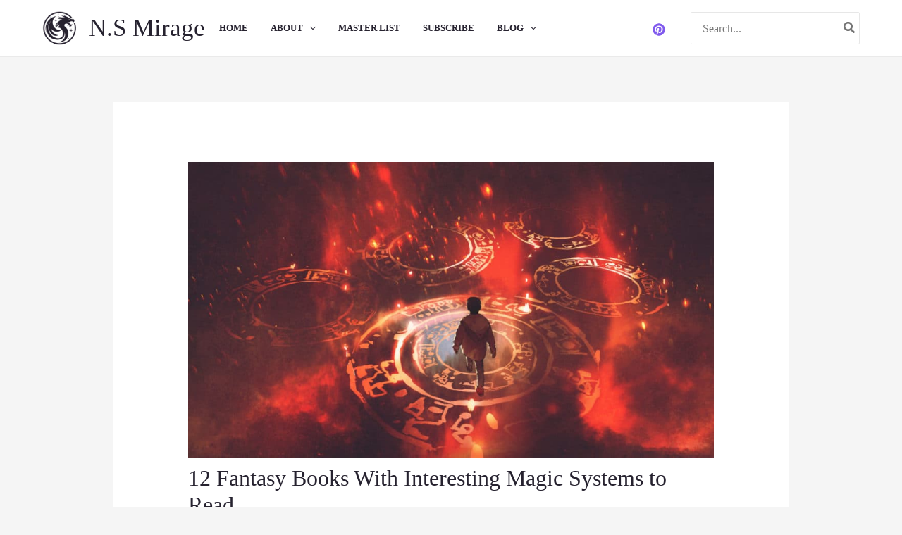

--- FILE ---
content_type: text/html; charset=UTF-8
request_url: https://nsmirage.com/12-fantasy-books-with-interesting-magic-systems-to-read/
body_size: 63213
content:
<!DOCTYPE html><html dir="ltr" lang="en-US" prefix="og: https://ogp.me/ns#"><head><meta charset="UTF-8"/>
<script>var __ezHttpConsent={setByCat:function(src,tagType,attributes,category,force,customSetScriptFn=null){var setScript=function(){if(force||window.ezTcfConsent[category]){if(typeof customSetScriptFn==='function'){customSetScriptFn();}else{var scriptElement=document.createElement(tagType);scriptElement.src=src;attributes.forEach(function(attr){for(var key in attr){if(attr.hasOwnProperty(key)){scriptElement.setAttribute(key,attr[key]);}}});var firstScript=document.getElementsByTagName(tagType)[0];firstScript.parentNode.insertBefore(scriptElement,firstScript);}}};if(force||(window.ezTcfConsent&&window.ezTcfConsent.loaded)){setScript();}else if(typeof getEzConsentData==="function"){getEzConsentData().then(function(ezTcfConsent){if(ezTcfConsent&&ezTcfConsent.loaded){setScript();}else{console.error("cannot get ez consent data");force=true;setScript();}});}else{force=true;setScript();console.error("getEzConsentData is not a function");}},};</script>
<script>var ezTcfConsent=window.ezTcfConsent?window.ezTcfConsent:{loaded:false,store_info:false,develop_and_improve_services:false,measure_ad_performance:false,measure_content_performance:false,select_basic_ads:false,create_ad_profile:false,select_personalized_ads:false,create_content_profile:false,select_personalized_content:false,understand_audiences:false,use_limited_data_to_select_content:false,};function getEzConsentData(){return new Promise(function(resolve){document.addEventListener("ezConsentEvent",function(event){var ezTcfConsent=event.detail.ezTcfConsent;resolve(ezTcfConsent);});});}</script>
<script>if(typeof _setEzCookies!=='function'){function _setEzCookies(ezConsentData){var cookies=window.ezCookieQueue;for(var i=0;i<cookies.length;i++){var cookie=cookies[i];if(ezConsentData&&ezConsentData.loaded&&ezConsentData[cookie.tcfCategory]){document.cookie=cookie.name+"="+cookie.value;}}}}
window.ezCookieQueue=window.ezCookieQueue||[];if(typeof addEzCookies!=='function'){function addEzCookies(arr){window.ezCookieQueue=[...window.ezCookieQueue,...arr];}}
addEzCookies([]);if(window.ezTcfConsent&&window.ezTcfConsent.loaded){_setEzCookies(window.ezTcfConsent);}else if(typeof getEzConsentData==="function"){getEzConsentData().then(function(ezTcfConsent){if(ezTcfConsent&&ezTcfConsent.loaded){_setEzCookies(window.ezTcfConsent);}else{console.error("cannot get ez consent data");_setEzCookies(window.ezTcfConsent);}});}else{console.error("getEzConsentData is not a function");_setEzCookies(window.ezTcfConsent);}</script>
<script data-ezscrex='false' data-cfasync='false' data-pagespeed-no-defer>var __ez=__ez||{};__ez.stms=Date.now();__ez.evt={};__ez.script={};__ez.ck=__ez.ck||{};__ez.template={};__ez.template.isOrig=true;window.__ezScriptHost="//www.ezojs.com";__ez.queue=__ez.queue||function(){var e=0,i=0,t=[],n=!1,o=[],r=[],s=!0,a=function(e,i,n,o,r,s,a){var l=arguments.length>7&&void 0!==arguments[7]?arguments[7]:window,d=this;this.name=e,this.funcName=i,this.parameters=null===n?null:w(n)?n:[n],this.isBlock=o,this.blockedBy=r,this.deleteWhenComplete=s,this.isError=!1,this.isComplete=!1,this.isInitialized=!1,this.proceedIfError=a,this.fWindow=l,this.isTimeDelay=!1,this.process=function(){f("... func = "+e),d.isInitialized=!0,d.isComplete=!0,f("... func.apply: "+e);var i=d.funcName.split("."),n=null,o=this.fWindow||window;i.length>3||(n=3===i.length?o[i[0]][i[1]][i[2]]:2===i.length?o[i[0]][i[1]]:o[d.funcName]),null!=n&&n.apply(null,this.parameters),!0===d.deleteWhenComplete&&delete t[e],!0===d.isBlock&&(f("----- F'D: "+d.name),m())}},l=function(e,i,t,n,o,r,s){var a=arguments.length>7&&void 0!==arguments[7]?arguments[7]:window,l=this;this.name=e,this.path=i,this.async=o,this.defer=r,this.isBlock=t,this.blockedBy=n,this.isInitialized=!1,this.isError=!1,this.isComplete=!1,this.proceedIfError=s,this.fWindow=a,this.isTimeDelay=!1,this.isPath=function(e){return"/"===e[0]&&"/"!==e[1]},this.getSrc=function(e){return void 0!==window.__ezScriptHost&&this.isPath(e)&&"banger.js"!==this.name?window.__ezScriptHost+e:e},this.process=function(){l.isInitialized=!0,f("... file = "+e);var i=this.fWindow?this.fWindow.document:document,t=i.createElement("script");t.src=this.getSrc(this.path),!0===o?t.async=!0:!0===r&&(t.defer=!0),t.onerror=function(){var e={url:window.location.href,name:l.name,path:l.path,user_agent:window.navigator.userAgent};"undefined"!=typeof _ezaq&&(e.pageview_id=_ezaq.page_view_id);var i=encodeURIComponent(JSON.stringify(e)),t=new XMLHttpRequest;t.open("GET","//g.ezoic.net/ezqlog?d="+i,!0),t.send(),f("----- ERR'D: "+l.name),l.isError=!0,!0===l.isBlock&&m()},t.onreadystatechange=t.onload=function(){var e=t.readyState;f("----- F'D: "+l.name),e&&!/loaded|complete/.test(e)||(l.isComplete=!0,!0===l.isBlock&&m())},i.getElementsByTagName("head")[0].appendChild(t)}},d=function(e,i){this.name=e,this.path="",this.async=!1,this.defer=!1,this.isBlock=!1,this.blockedBy=[],this.isInitialized=!0,this.isError=!1,this.isComplete=i,this.proceedIfError=!1,this.isTimeDelay=!1,this.process=function(){}};function c(e,i,n,s,a,d,c,u,f){var m=new l(e,i,n,s,a,d,c,f);!0===u?o[e]=m:r[e]=m,t[e]=m,h(m)}function h(e){!0!==u(e)&&0!=s&&e.process()}function u(e){if(!0===e.isTimeDelay&&!1===n)return f(e.name+" blocked = TIME DELAY!"),!0;if(w(e.blockedBy))for(var i=0;i<e.blockedBy.length;i++){var o=e.blockedBy[i];if(!1===t.hasOwnProperty(o))return f(e.name+" blocked = "+o),!0;if(!0===e.proceedIfError&&!0===t[o].isError)return!1;if(!1===t[o].isComplete)return f(e.name+" blocked = "+o),!0}return!1}function f(e){var i=window.location.href,t=new RegExp("[?&]ezq=([^&#]*)","i").exec(i);"1"===(t?t[1]:null)&&console.debug(e)}function m(){++e>200||(f("let's go"),p(o),p(r))}function p(e){for(var i in e)if(!1!==e.hasOwnProperty(i)){var t=e[i];!0===t.isComplete||u(t)||!0===t.isInitialized||!0===t.isError?!0===t.isError?f(t.name+": error"):!0===t.isComplete?f(t.name+": complete already"):!0===t.isInitialized&&f(t.name+": initialized already"):t.process()}}function w(e){return"[object Array]"==Object.prototype.toString.call(e)}return window.addEventListener("load",(function(){setTimeout((function(){n=!0,f("TDELAY -----"),m()}),5e3)}),!1),{addFile:c,addFileOnce:function(e,i,n,o,r,s,a,l,d){t[e]||c(e,i,n,o,r,s,a,l,d)},addDelayFile:function(e,i){var n=new l(e,i,!1,[],!1,!1,!0);n.isTimeDelay=!0,f(e+" ...  FILE! TDELAY"),r[e]=n,t[e]=n,h(n)},addFunc:function(e,n,s,l,d,c,u,f,m,p){!0===c&&(e=e+"_"+i++);var w=new a(e,n,s,l,d,u,f,p);!0===m?o[e]=w:r[e]=w,t[e]=w,h(w)},addDelayFunc:function(e,i,n){var o=new a(e,i,n,!1,[],!0,!0);o.isTimeDelay=!0,f(e+" ...  FUNCTION! TDELAY"),r[e]=o,t[e]=o,h(o)},items:t,processAll:m,setallowLoad:function(e){s=e},markLoaded:function(e){if(e&&0!==e.length){if(e in t){var i=t[e];!0===i.isComplete?f(i.name+" "+e+": error loaded duplicate"):(i.isComplete=!0,i.isInitialized=!0)}else t[e]=new d(e,!0);f("markLoaded dummyfile: "+t[e].name)}},logWhatsBlocked:function(){for(var e in t)!1!==t.hasOwnProperty(e)&&u(t[e])}}}();__ez.evt.add=function(e,t,n){e.addEventListener?e.addEventListener(t,n,!1):e.attachEvent?e.attachEvent("on"+t,n):e["on"+t]=n()},__ez.evt.remove=function(e,t,n){e.removeEventListener?e.removeEventListener(t,n,!1):e.detachEvent?e.detachEvent("on"+t,n):delete e["on"+t]};__ez.script.add=function(e){var t=document.createElement("script");t.src=e,t.async=!0,t.type="text/javascript",document.getElementsByTagName("head")[0].appendChild(t)};__ez.dot=__ez.dot||{};__ez.queue.addFileOnce('/detroitchicago/boise.js', '//go.ezodn.com/detroitchicago/boise.js?gcb=195-0&cb=5', true, [], true, false, true, false);__ez.queue.addFileOnce('/parsonsmaize/abilene.js', '//go.ezodn.com/parsonsmaize/abilene.js?gcb=195-0&cb=b20dfef28c', true, [], true, false, true, false);__ez.queue.addFileOnce('/parsonsmaize/mulvane.js', '//go.ezodn.com/parsonsmaize/mulvane.js?gcb=195-0&cb=e75e48eec0', true, ['/parsonsmaize/abilene.js'], true, false, true, false);__ez.queue.addFileOnce('/detroitchicago/birmingham.js', '//go.ezodn.com/detroitchicago/birmingham.js?gcb=195-0&cb=539c47377c', true, ['/parsonsmaize/abilene.js'], true, false, true, false);</script>
<script data-ezscrex="false" type="text/javascript" data-cfasync="false">window._ezaq = Object.assign({"ad_cache_level":0,"adpicker_placement_cnt":0,"ai_placeholder_cache_level":0,"ai_placeholder_placement_cnt":-1,"article_category":"Best Fantasy Books, Blog, Best F","author":"N.S. Mirage","domain":"nsmirage.com","domain_id":237113,"ezcache_level":0,"ezcache_skip_code":0,"has_bad_image":0,"has_bad_words":0,"is_sitespeed":0,"lt_cache_level":0,"publish_date":"2020-03-25","response_size":228607,"response_size_orig":222754,"response_time_orig":0,"template_id":5,"url":"https://nsmirage.com/12-fantasy-books-with-interesting-magic-systems-to-read/","word_count":0,"worst_bad_word_level":0}, typeof window._ezaq !== "undefined" ? window._ezaq : {});__ez.queue.markLoaded('ezaqBaseReady');</script>
<script type='text/javascript' data-ezscrex='false' data-cfasync='false'>
window.ezAnalyticsStatic = true;
window._ez_send_requests_through_ezoic = true;window.ezWp = true;
function analyticsAddScript(script) {
	var ezDynamic = document.createElement('script');
	ezDynamic.type = 'text/javascript';
	ezDynamic.innerHTML = script;
	document.head.appendChild(ezDynamic);
}
function getCookiesWithPrefix() {
    var allCookies = document.cookie.split(';');
    var cookiesWithPrefix = {};

    for (var i = 0; i < allCookies.length; i++) {
        var cookie = allCookies[i].trim();

        for (var j = 0; j < arguments.length; j++) {
            var prefix = arguments[j];
            if (cookie.indexOf(prefix) === 0) {
                var cookieParts = cookie.split('=');
                var cookieName = cookieParts[0];
                var cookieValue = cookieParts.slice(1).join('=');
                cookiesWithPrefix[cookieName] = decodeURIComponent(cookieValue);
                break; // Once matched, no need to check other prefixes
            }
        }
    }

    return cookiesWithPrefix;
}
function productAnalytics() {
	var d = {"dhh":"//go.ezodn.com","pr":[6],"omd5":"1936a3e70bfc80c270a5145f09be33b9","nar":"risk score"};
	d.u = _ezaq.url;
	d.p = _ezaq.page_view_id;
	d.v = _ezaq.visit_uuid;
	d.ab = _ezaq.ab_test_id;
	d.e = JSON.stringify(_ezaq);
	d.ref = document.referrer;
	d.c = getCookiesWithPrefix('active_template', 'ez', 'lp_');
	if(typeof ez_utmParams !== 'undefined') {
		d.utm = ez_utmParams;
	}

	var dataText = JSON.stringify(d);
	var xhr = new XMLHttpRequest();
	xhr.open('POST','//g.ezoic.net/ezais/analytics?cb=1', true);
	xhr.onload = function () {
		if (xhr.status!=200) {
            return;
		}

        if(document.readyState !== 'loading') {
            analyticsAddScript(xhr.response);
            return;
        }

        var eventFunc = function() {
            if(document.readyState === 'loading') {
                return;
            }
            document.removeEventListener('readystatechange', eventFunc, false);
            analyticsAddScript(xhr.response);
        };

        document.addEventListener('readystatechange', eventFunc, false);
	};
	xhr.setRequestHeader('Content-Type','text/plain');
	xhr.send(dataText);
}
__ez.queue.addFunc("productAnalytics", "productAnalytics", null, true, ['ezaqBaseReady'], false, false, false, true);
</script><base href="https://nsmirage.com/12-fantasy-books-with-interesting-magic-systems-to-read/"/>

<meta name="viewport" content="width=device-width, initial-scale=1"/>
	<link rel="profile" href="https://gmpg.org/xfn/11"/> 
	<title>12 Fantasy Books With Interesting Magic Systems to Read | N.S Mirage</title>
	<style>img:is([sizes="auto" i], [sizes^="auto," i]) { contain-intrinsic-size: 3000px 1500px }</style>
	
		<!-- All in One SEO 4.9.0 - aioseo.com -->
	<meta name="description" content="Whether based on music, geology, natural abilities or something else, supernatural &#39;magic systems&#39; are a favorite feature in fantasy. Are you a reader on the lookout for fantasy books with unique and fascinating magic systems? If so, this post has a story for you. Here are 12 great fantasy books with interesting magic systems to"/>
	<meta name="robots" content="max-image-preview:large"/>
	<meta name="author" content="N.S. Mirage"/>
	<meta name="google-site-verification" content="m4dZXpwsH9j0qUzmG-EHkoHgwwhEAjpahZK2CkVBSBc"/>
	<meta name="p:domain_verify" content="71f8d6880e999ce421f9a371775bb160"/>
	<meta name="keywords" content="best fantasy books,fantasy books,blog"/>
	<link rel="canonical" href="https://nsmirage.com/12-fantasy-books-with-interesting-magic-systems-to-read/"/>
	<meta name="generator" content="All in One SEO (AIOSEO) 4.9.0"/>
		<meta property="og:locale" content="en_US"/>
		<meta property="og:site_name" content="N.S Mirage | Discovery incredible fantasy stories"/>
		<meta property="og:type" content="article"/>
		<meta property="og:title" content="12 Fantasy Books With Interesting Magic Systems to Read | N.S Mirage"/>
		<meta property="og:description" content="Whether based on music, geology, natural abilities or something else, supernatural &#39;magic systems&#39; are a favorite feature in fantasy. Are you a reader on the lookout for fantasy books with unique and fascinating magic systems? If so, this post has a story for you. Here are 12 great fantasy books with interesting magic systems to"/>
		<meta property="og:url" content="https://nsmirage.com/12-fantasy-books-with-interesting-magic-systems-to-read/"/>
		<meta property="og:image" content="https://nsmirage.com/wp-content/uploads/2021/03/cropped-cropped-cropped-cropped-Logo-NSMirage-480x480-Black-1.png"/>
		<meta property="og:image:secure_url" content="https://nsmirage.com/wp-content/uploads/2021/03/cropped-cropped-cropped-cropped-Logo-NSMirage-480x480-Black-1.png"/>
		<meta property="article:published_time" content="2020-03-26T04:50:12+00:00"/>
		<meta property="article:modified_time" content="2022-12-10T20:30:11+00:00"/>
		<meta name="twitter:card" content="summary_large_image"/>
		<meta name="twitter:title" content="12 Fantasy Books With Interesting Magic Systems to Read | N.S Mirage"/>
		<meta name="twitter:description" content="Whether based on music, geology, natural abilities or something else, supernatural &#39;magic systems&#39; are a favorite feature in fantasy. Are you a reader on the lookout for fantasy books with unique and fascinating magic systems? If so, this post has a story for you. Here are 12 great fantasy books with interesting magic systems to"/>
		<meta name="twitter:image" content="https://nsmirage.com/wp-content/uploads/2021/03/cropped-cropped-cropped-cropped-Logo-NSMirage-480x480-Black-1.png"/>
		<script type="application/ld+json" class="aioseo-schema">
			{"@context":"https:\/\/schema.org","@graph":[{"@type":"Article","@id":"https:\/\/nsmirage.com\/12-fantasy-books-with-interesting-magic-systems-to-read\/#article","name":"12 Fantasy Books With Interesting Magic Systems to Read | N.S Mirage","headline":"12 Fantasy Books With Interesting Magic Systems to Read","author":{"@id":"https:\/\/nsmirage.com\/author\/nsmirage\/#author"},"publisher":{"@id":"https:\/\/nsmirage.com\/#organization"},"image":{"@type":"ImageObject","url":"https:\/\/nsmirage.com\/wp-content\/uploads\/2021\/02\/GrandFailure-Boy-Walking-on-Magic-Circles.jpg","width":1200,"height":675},"datePublished":"2020-03-25T20:50:12-07:00","dateModified":"2022-12-10T13:30:11-07:00","inLanguage":"en-US","mainEntityOfPage":{"@id":"https:\/\/nsmirage.com\/12-fantasy-books-with-interesting-magic-systems-to-read\/#webpage"},"isPartOf":{"@id":"https:\/\/nsmirage.com\/12-fantasy-books-with-interesting-magic-systems-to-read\/#webpage"},"articleSection":"Best Fantasy Books, Blog, Best Fantasy Books, Fantasy Books"},{"@type":"BreadcrumbList","@id":"https:\/\/nsmirage.com\/12-fantasy-books-with-interesting-magic-systems-to-read\/#breadcrumblist","itemListElement":[{"@type":"ListItem","@id":"https:\/\/nsmirage.com#listItem","position":1,"name":"Home","item":"https:\/\/nsmirage.com","nextItem":{"@type":"ListItem","@id":"https:\/\/nsmirage.com\/category\/blog\/#listItem","name":"Blog"}},{"@type":"ListItem","@id":"https:\/\/nsmirage.com\/category\/blog\/#listItem","position":2,"name":"Blog","item":"https:\/\/nsmirage.com\/category\/blog\/","nextItem":{"@type":"ListItem","@id":"https:\/\/nsmirage.com\/category\/blog\/best-fantasy-books-to-read\/#listItem","name":"Best Fantasy Books"},"previousItem":{"@type":"ListItem","@id":"https:\/\/nsmirage.com#listItem","name":"Home"}},{"@type":"ListItem","@id":"https:\/\/nsmirage.com\/category\/blog\/best-fantasy-books-to-read\/#listItem","position":3,"name":"Best Fantasy Books","item":"https:\/\/nsmirage.com\/category\/blog\/best-fantasy-books-to-read\/","nextItem":{"@type":"ListItem","@id":"https:\/\/nsmirage.com\/12-fantasy-books-with-interesting-magic-systems-to-read\/#listItem","name":"12 Fantasy Books With Interesting Magic Systems to Read"},"previousItem":{"@type":"ListItem","@id":"https:\/\/nsmirage.com\/category\/blog\/#listItem","name":"Blog"}},{"@type":"ListItem","@id":"https:\/\/nsmirage.com\/12-fantasy-books-with-interesting-magic-systems-to-read\/#listItem","position":4,"name":"12 Fantasy Books With Interesting Magic Systems to Read","previousItem":{"@type":"ListItem","@id":"https:\/\/nsmirage.com\/category\/blog\/best-fantasy-books-to-read\/#listItem","name":"Best Fantasy Books"}}]},{"@type":"Organization","@id":"https:\/\/nsmirage.com\/#organization","name":"N.S Mirage","description":"Discovery incredible fantasy stories","url":"https:\/\/nsmirage.com\/","logo":{"@type":"ImageObject","url":"https:\/\/nsmirage.com\/wp-content\/uploads\/2021\/03\/cropped-cropped-cropped-cropped-Logo-NSMirage-480x480-Black-1.png","@id":"https:\/\/nsmirage.com\/12-fantasy-books-with-interesting-magic-systems-to-read\/#organizationLogo","width":320,"height":307},"image":{"@id":"https:\/\/nsmirage.com\/12-fantasy-books-with-interesting-magic-systems-to-read\/#organizationLogo"}},{"@type":"Person","@id":"https:\/\/nsmirage.com\/author\/nsmirage\/#author","url":"https:\/\/nsmirage.com\/author\/nsmirage\/","name":"N.S. Mirage","image":{"@type":"ImageObject","@id":"https:\/\/nsmirage.com\/12-fantasy-books-with-interesting-magic-systems-to-read\/#authorImage","url":"https:\/\/secure.gravatar.com\/avatar\/e8eb6d15265de8bf2d12caaa240e407b3d07bf3d13109ce87d396b38d34e750d?s=96&d=mm&r=g","width":96,"height":96,"caption":"N.S. Mirage"}},{"@type":"WebPage","@id":"https:\/\/nsmirage.com\/12-fantasy-books-with-interesting-magic-systems-to-read\/#webpage","url":"https:\/\/nsmirage.com\/12-fantasy-books-with-interesting-magic-systems-to-read\/","name":"12 Fantasy Books With Interesting Magic Systems to Read | N.S Mirage","description":"Whether based on music, geology, natural abilities or something else, supernatural 'magic systems' are a favorite feature in fantasy. Are you a reader on the lookout for fantasy books with unique and fascinating magic systems? If so, this post has a story for you. Here are 12 great fantasy books with interesting magic systems to","inLanguage":"en-US","isPartOf":{"@id":"https:\/\/nsmirage.com\/#website"},"breadcrumb":{"@id":"https:\/\/nsmirage.com\/12-fantasy-books-with-interesting-magic-systems-to-read\/#breadcrumblist"},"author":{"@id":"https:\/\/nsmirage.com\/author\/nsmirage\/#author"},"creator":{"@id":"https:\/\/nsmirage.com\/author\/nsmirage\/#author"},"image":{"@type":"ImageObject","url":"https:\/\/nsmirage.com\/wp-content\/uploads\/2021\/02\/GrandFailure-Boy-Walking-on-Magic-Circles.jpg","@id":"https:\/\/nsmirage.com\/12-fantasy-books-with-interesting-magic-systems-to-read\/#mainImage","width":1200,"height":675},"primaryImageOfPage":{"@id":"https:\/\/nsmirage.com\/12-fantasy-books-with-interesting-magic-systems-to-read\/#mainImage"},"datePublished":"2020-03-25T20:50:12-07:00","dateModified":"2022-12-10T13:30:11-07:00"},{"@type":"WebSite","@id":"https:\/\/nsmirage.com\/#website","url":"https:\/\/nsmirage.com\/","name":"N.S Mirage","description":"Discovery incredible fantasy stories","inLanguage":"en-US","publisher":{"@id":"https:\/\/nsmirage.com\/#organization"}}]}
		</script>
		<!-- All in One SEO -->

<link rel="stylesheet" id="astra-theme-css-css" href="https://nsmirage.com/wp-content/themes/astra/assets/css/minified/main.min.css?ver=4.8.8" media="all"/>
<style id="astra-theme-css-inline-css">
:root{--ast-post-nav-space:0;--ast-container-default-xlg-padding:6.67em;--ast-container-default-lg-padding:5.67em;--ast-container-default-slg-padding:4.34em;--ast-container-default-md-padding:3.34em;--ast-container-default-sm-padding:6.67em;--ast-container-default-xs-padding:2.4em;--ast-container-default-xxs-padding:1.4em;--ast-code-block-background:#EEEEEE;--ast-comment-inputs-background:#FAFAFA;--ast-normal-container-width:1200px;--ast-narrow-container-width:750px;--ast-blog-title-font-weight:normal;--ast-blog-meta-weight:inherit;}html{font-size:100%;}a,.page-title{color:var(--ast-global-color-1);}a:hover,a:focus{color:var(--ast-global-color-1);}body,button,input,select,textarea,.ast-button,.ast-custom-button{font-family:Georgia,Times,serif;font-weight:400;font-size:16px;font-size:1rem;line-height:var(--ast-body-line-height,1.6em);}blockquote{color:var(--ast-global-color-3);}p,.entry-content p{margin-bottom:1em;}.ast-site-identity .site-title a{color:var(--ast-global-color-2);}.ast-site-identity .site-title a:hover{color:var(--ast-global-color-2);}.site-title{font-size:35px;font-size:2.1875rem;display:block;}header .custom-logo-link img{max-width:50px;width:50px;}.astra-logo-svg{width:50px;}.site-header .site-description{font-size:15px;font-size:0.9375rem;display:none;}.entry-title{font-size:32px;font-size:2rem;}.archive .ast-article-post,.blog .ast-article-post,.archive .ast-article-post:hover,.blog .ast-article-post:hover{overflow:hidden;}h1,.entry-content h1{font-size:48px;font-size:3rem;line-height:1.4em;}h2,.entry-content h2{font-size:38px;font-size:2.375rem;line-height:1.25em;}h3,.entry-content h3{font-size:30px;font-size:1.875rem;line-height:1.2em;}h4,.entry-content h4{font-size:24px;font-size:1.5rem;line-height:1.2em;}h5,.entry-content h5{font-size:21px;font-size:1.3125rem;line-height:1.2em;}h6,.entry-content h6{font-size:17px;font-size:1.0625rem;line-height:1.25em;}::selection{background-color:var(--ast-global-color-0);color:#ffffff;}body,h1,.entry-title a,.entry-content h1,h2,.entry-content h2,h3,.entry-content h3,h4,.entry-content h4,h5,.entry-content h5,h6,.entry-content h6{color:var(--ast-global-color-3);}.tagcloud a:hover,.tagcloud a:focus,.tagcloud a.current-item{color:#ffffff;border-color:var(--ast-global-color-1);background-color:var(--ast-global-color-1);}input:focus,input[type="text"]:focus,input[type="email"]:focus,input[type="url"]:focus,input[type="password"]:focus,input[type="reset"]:focus,input[type="search"]:focus,textarea:focus{border-color:var(--ast-global-color-1);}input[type="radio"]:checked,input[type=reset],input[type="checkbox"]:checked,input[type="checkbox"]:hover:checked,input[type="checkbox"]:focus:checked,input[type=range]::-webkit-slider-thumb{border-color:var(--ast-global-color-1);background-color:var(--ast-global-color-1);box-shadow:none;}.site-footer a:hover + .post-count,.site-footer a:focus + .post-count{background:var(--ast-global-color-1);border-color:var(--ast-global-color-1);}.single .nav-links .nav-previous,.single .nav-links .nav-next{color:var(--ast-global-color-1);}.entry-meta,.entry-meta *{line-height:1.45;color:var(--ast-global-color-1);}.entry-meta a:not(.ast-button):hover,.entry-meta a:not(.ast-button):hover *,.entry-meta a:not(.ast-button):focus,.entry-meta a:not(.ast-button):focus *,.page-links > .page-link,.page-links .page-link:hover,.post-navigation a:hover{color:var(--ast-global-color-1);}#cat option,.secondary .calendar_wrap thead a,.secondary .calendar_wrap thead a:visited{color:var(--ast-global-color-1);}.secondary .calendar_wrap #today,.ast-progress-val span{background:var(--ast-global-color-1);}.secondary a:hover + .post-count,.secondary a:focus + .post-count{background:var(--ast-global-color-1);border-color:var(--ast-global-color-1);}.calendar_wrap #today > a{color:#ffffff;}.page-links .page-link,.single .post-navigation a{color:var(--ast-global-color-1);}.ast-search-menu-icon .search-form button.search-submit{padding:0 4px;}.ast-search-menu-icon form.search-form{padding-right:0;}.ast-search-menu-icon.slide-search input.search-field{width:0;}.ast-header-search .ast-search-menu-icon.ast-dropdown-active .search-form,.ast-header-search .ast-search-menu-icon.ast-dropdown-active .search-field:focus{transition:all 0.2s;}.search-form input.search-field:focus{outline:none;}.wp-block-latest-posts > li > a{color:var(--ast-global-color-2);}.widget-title,.widget .wp-block-heading{font-size:22px;font-size:1.375rem;color:var(--ast-global-color-3);}.single .ast-author-details .author-title{color:var(--ast-global-color-1);}.ast-search-menu-icon.slide-search a:focus-visible:focus-visible,.astra-search-icon:focus-visible,#close:focus-visible,a:focus-visible,.ast-menu-toggle:focus-visible,.site .skip-link:focus-visible,.wp-block-loginout input:focus-visible,.wp-block-search.wp-block-search__button-inside .wp-block-search__inside-wrapper,.ast-header-navigation-arrow:focus-visible,.woocommerce .wc-proceed-to-checkout > .checkout-button:focus-visible,.woocommerce .woocommerce-MyAccount-navigation ul li a:focus-visible,.ast-orders-table__row .ast-orders-table__cell:focus-visible,.woocommerce .woocommerce-order-details .order-again > .button:focus-visible,.woocommerce .woocommerce-message a.button.wc-forward:focus-visible,.woocommerce #minus_qty:focus-visible,.woocommerce #plus_qty:focus-visible,a#ast-apply-coupon:focus-visible,.woocommerce .woocommerce-info a:focus-visible,.woocommerce .astra-shop-summary-wrap a:focus-visible,.woocommerce a.wc-forward:focus-visible,#ast-apply-coupon:focus-visible,.woocommerce-js .woocommerce-mini-cart-item a.remove:focus-visible,#close:focus-visible,.button.search-submit:focus-visible,#search_submit:focus,.normal-search:focus-visible,.ast-header-account-wrap:focus-visible,.woocommerce .ast-on-card-button.ast-quick-view-trigger:focus{outline-style:dotted;outline-color:inherit;outline-width:thin;}input:focus,input[type="text"]:focus,input[type="email"]:focus,input[type="url"]:focus,input[type="password"]:focus,input[type="reset"]:focus,input[type="search"]:focus,input[type="number"]:focus,textarea:focus,.wp-block-search__input:focus,[data-section="section-header-mobile-trigger"] .ast-button-wrap .ast-mobile-menu-trigger-minimal:focus,.ast-mobile-popup-drawer.active .menu-toggle-close:focus,.woocommerce-ordering select.orderby:focus,#ast-scroll-top:focus,#coupon_code:focus,.woocommerce-page #comment:focus,.woocommerce #reviews #respond input#submit:focus,.woocommerce a.add_to_cart_button:focus,.woocommerce .button.single_add_to_cart_button:focus,.woocommerce .woocommerce-cart-form button:focus,.woocommerce .woocommerce-cart-form__cart-item .quantity .qty:focus,.woocommerce .woocommerce-billing-fields .woocommerce-billing-fields__field-wrapper .woocommerce-input-wrapper > .input-text:focus,.woocommerce #order_comments:focus,.woocommerce #place_order:focus,.woocommerce .woocommerce-address-fields .woocommerce-address-fields__field-wrapper .woocommerce-input-wrapper > .input-text:focus,.woocommerce .woocommerce-MyAccount-content form button:focus,.woocommerce .woocommerce-MyAccount-content .woocommerce-EditAccountForm .woocommerce-form-row .woocommerce-Input.input-text:focus,.woocommerce .ast-woocommerce-container .woocommerce-pagination ul.page-numbers li a:focus,body #content .woocommerce form .form-row .select2-container--default .select2-selection--single:focus,#ast-coupon-code:focus,.woocommerce.woocommerce-js .quantity input[type=number]:focus,.woocommerce-js .woocommerce-mini-cart-item .quantity input[type=number]:focus,.woocommerce p#ast-coupon-trigger:focus{border-style:dotted;border-color:inherit;border-width:thin;}input{outline:none;}.ast-logo-title-inline .site-logo-img{padding-right:1em;}.site-logo-img img{filter:url(#ast-img-color-filter); transition:all 0.2s linear;}body .ast-oembed-container *{position:absolute;top:0;width:100%;height:100%;left:0;}body .wp-block-embed-pocket-casts .ast-oembed-container *{position:unset;}.ast-single-post-featured-section + article {margin-top: 2em;}.site-content .ast-single-post-featured-section img {width: 100%;overflow: hidden;object-fit: cover;}.site > .ast-single-related-posts-container {margin-top: 0;}@media (min-width: 922px) {.ast-desktop .ast-container--narrow {max-width: var(--ast-narrow-container-width);margin: 0 auto;}}@media (max-width:921.9px){#ast-desktop-header{display:none;}}@media (min-width:922px){#ast-mobile-header{display:none;}}@media( max-width: 420px ) {.single .nav-links .nav-previous,.single .nav-links .nav-next {width: 100%;text-align: center;}}.wp-block-buttons.aligncenter{justify-content:center;}@media (max-width:921px){.ast-theme-transparent-header #primary,.ast-theme-transparent-header #secondary{padding:0;}}@media (max-width:921px){.ast-plain-container.ast-no-sidebar #primary{padding:0;}}.ast-plain-container.ast-no-sidebar #primary{margin-top:0;margin-bottom:0;}.wp-block-button.is-style-outline .wp-block-button__link{border-color:var(--ast-global-color-0);border-top-width:1px;border-right-width:1px;border-bottom-width:1px;border-left-width:1px;}div.wp-block-button.is-style-outline > .wp-block-button__link:not(.has-text-color),div.wp-block-button.wp-block-button__link.is-style-outline:not(.has-text-color){color:var(--ast-global-color-0);}.wp-block-button.is-style-outline .wp-block-button__link:hover,.wp-block-buttons .wp-block-button.is-style-outline .wp-block-button__link:focus,.wp-block-buttons .wp-block-button.is-style-outline > .wp-block-button__link:not(.has-text-color):hover,.wp-block-buttons .wp-block-button.wp-block-button__link.is-style-outline:not(.has-text-color):hover{color:#ffffff;background-color:var(--ast-global-color-1);border-color:var(--ast-global-color-1);}.post-page-numbers.current .page-link,.ast-pagination .page-numbers.current{color:#ffffff;border-color:var(--ast-global-color-0);background-color:var(--ast-global-color-0);}.wp-block-buttons .wp-block-button.is-style-outline .wp-block-button__link.wp-element-button,.ast-outline-button,.wp-block-uagb-buttons-child .uagb-buttons-repeater.ast-outline-button{border-color:var(--ast-global-color-0);border-top-width:0px;border-right-width:0px;border-bottom-width:0px;border-left-width:0px;font-family:Georgia,Times,serif;font-weight:700;font-size:16px;font-size:1rem;line-height:1em;padding-top:10px;padding-right:20px;padding-bottom:10px;padding-left:20px;border-top-left-radius:30px;border-top-right-radius:30px;border-bottom-right-radius:30px;border-bottom-left-radius:30px;}.wp-block-buttons .wp-block-button.is-style-outline > .wp-block-button__link:not(.has-text-color),.wp-block-buttons .wp-block-button.wp-block-button__link.is-style-outline:not(.has-text-color),.ast-outline-button{color:var(--ast-global-color-0);}.wp-block-button.is-style-outline .wp-block-button__link:hover,.wp-block-buttons .wp-block-button.is-style-outline .wp-block-button__link:focus,.wp-block-buttons .wp-block-button.is-style-outline > .wp-block-button__link:not(.has-text-color):hover,.wp-block-buttons .wp-block-button.wp-block-button__link.is-style-outline:not(.has-text-color):hover,.ast-outline-button:hover,.ast-outline-button:focus,.wp-block-uagb-buttons-child .uagb-buttons-repeater.ast-outline-button:hover,.wp-block-uagb-buttons-child .uagb-buttons-repeater.ast-outline-button:focus{color:#ffffff;background-color:var(--ast-global-color-1);border-color:var(--ast-global-color-1);}.wp-block-button .wp-block-button__link.wp-element-button.is-style-outline:not(.has-background),.wp-block-button.is-style-outline>.wp-block-button__link.wp-element-button:not(.has-background),.ast-outline-button{background-color:var(--ast-global-color-0);}.wp-block-buttons .wp-block-button .wp-block-button__link.is-style-outline:not(.has-background),.wp-block-buttons .wp-block-button.is-style-outline>.wp-block-button__link:not(.has-background),.ast-outline-button{background-color:var(--ast-global-color-0);color:#ffffff;}@media (max-width:921px){.wp-block-buttons .wp-block-button.is-style-outline .wp-block-button__link.wp-element-button,.ast-outline-button,.wp-block-uagb-buttons-child .uagb-buttons-repeater.ast-outline-button{font-size:15px;font-size:0.9375rem;}}@media (max-width:544px){.wp-block-buttons .wp-block-button.is-style-outline .wp-block-button__link.wp-element-button,.ast-outline-button,.wp-block-uagb-buttons-child .uagb-buttons-repeater.ast-outline-button{font-size:14px;font-size:0.875rem;}}.entry-content[data-ast-blocks-layout] > figure{margin-bottom:1em;}@media (max-width:921px){.ast-separate-container #primary,.ast-separate-container #secondary{padding:1.5em 0;}#primary,#secondary{padding:1.5em 0;margin:0;}.ast-left-sidebar #content > .ast-container{display:flex;flex-direction:column-reverse;width:100%;}.ast-separate-container .ast-article-post,.ast-separate-container .ast-article-single{padding:1.5em 2.14em;}.ast-author-box img.avatar{margin:20px 0 0 0;}}@media (min-width:922px){.ast-separate-container.ast-right-sidebar #primary,.ast-separate-container.ast-left-sidebar #primary{border:0;}.search-no-results.ast-separate-container #primary{margin-bottom:4em;}}.elementor-button-wrapper .elementor-button{border-style:solid;text-decoration:none;border-top-width:1px;border-right-width:1px;border-left-width:1px;border-bottom-width:1px;}.elementor-button.elementor-size-sm,.elementor-button.elementor-size-xs,.elementor-button.elementor-size-md,.elementor-button.elementor-size-lg,.elementor-button.elementor-size-xl,.elementor-button{border-top-left-radius:25px;border-top-right-radius:25px;border-bottom-right-radius:25px;border-bottom-left-radius:25px;padding-top:14px;padding-right:28px;padding-bottom:14px;padding-left:28px;}@media (max-width:921px){.elementor-button-wrapper .elementor-button.elementor-size-sm,.elementor-button-wrapper .elementor-button.elementor-size-xs,.elementor-button-wrapper .elementor-button.elementor-size-md,.elementor-button-wrapper .elementor-button.elementor-size-lg,.elementor-button-wrapper .elementor-button.elementor-size-xl,.elementor-button-wrapper .elementor-button{padding-top:13px;padding-right:22px;padding-bottom:13px;padding-left:22px;}}@media (max-width:544px){.elementor-button-wrapper .elementor-button.elementor-size-sm,.elementor-button-wrapper .elementor-button.elementor-size-xs,.elementor-button-wrapper .elementor-button.elementor-size-md,.elementor-button-wrapper .elementor-button.elementor-size-lg,.elementor-button-wrapper .elementor-button.elementor-size-xl,.elementor-button-wrapper .elementor-button{padding-top:12px;padding-right:20px;padding-bottom:12px;padding-left:20px;}}.elementor-button-wrapper .elementor-button{border-color:var(--ast-global-color-0);background-color:var(--ast-global-color-0);}.elementor-button-wrapper .elementor-button:hover,.elementor-button-wrapper .elementor-button:focus{color:#ffffff;background-color:var(--ast-global-color-1);border-color:var(--ast-global-color-1);}.wp-block-button .wp-block-button__link ,.elementor-button-wrapper .elementor-button,.elementor-button-wrapper .elementor-button:visited{color:#ffffff;}.elementor-button-wrapper .elementor-button{font-weight:700;font-size:16px;font-size:1rem;line-height:1em;}body .elementor-button.elementor-size-sm,body .elementor-button.elementor-size-xs,body .elementor-button.elementor-size-md,body .elementor-button.elementor-size-lg,body .elementor-button.elementor-size-xl,body .elementor-button{font-size:16px;font-size:1rem;}.wp-block-button .wp-block-button__link:hover,.wp-block-button .wp-block-button__link:focus{color:#ffffff;background-color:var(--ast-global-color-1);border-color:var(--ast-global-color-1);}.wp-block-button .wp-block-button__link,.wp-block-search .wp-block-search__button,body .wp-block-file .wp-block-file__button{border-style:solid;border-top-width:1px;border-right-width:1px;border-left-width:1px;border-bottom-width:1px;border-color:var(--ast-global-color-0);background-color:var(--ast-global-color-0);color:#ffffff;font-family:inherit;font-weight:700;line-height:1em;font-size:16px;font-size:1rem;border-top-left-radius:25px;border-top-right-radius:25px;border-bottom-right-radius:25px;border-bottom-left-radius:25px;padding-top:14px;padding-right:28px;padding-bottom:14px;padding-left:28px;}@media (max-width:921px){.wp-block-button .wp-block-button__link,.wp-block-search .wp-block-search__button,body .wp-block-file .wp-block-file__button{font-size:15px;font-size:0.9375rem;padding-top:13px;padding-right:22px;padding-bottom:13px;padding-left:22px;}}@media (max-width:544px){.wp-block-button .wp-block-button__link,.wp-block-search .wp-block-search__button,body .wp-block-file .wp-block-file__button{font-size:14px;font-size:0.875rem;padding-top:12px;padding-right:20px;padding-bottom:12px;padding-left:20px;}}.menu-toggle,button,.ast-button,.ast-custom-button,.button,input#submit,input[type="button"],input[type="submit"],input[type="reset"],form[CLASS*="wp-block-search__"].wp-block-search .wp-block-search__inside-wrapper .wp-block-search__button,body .wp-block-file .wp-block-file__button,.woocommerce-js a.button,.woocommerce button.button,.woocommerce .woocommerce-message a.button,.woocommerce #respond input#submit.alt,.woocommerce input.button.alt,.woocommerce input.button,.woocommerce input.button:disabled,.woocommerce input.button:disabled[disabled],.woocommerce input.button:disabled:hover,.woocommerce input.button:disabled[disabled]:hover,.woocommerce #respond input#submit,.woocommerce button.button.alt.disabled,.wc-block-grid__products .wc-block-grid__product .wp-block-button__link,.wc-block-grid__product-onsale,[CLASS*="wc-block"] button,.woocommerce-js .astra-cart-drawer .astra-cart-drawer-content .woocommerce-mini-cart__buttons .button:not(.checkout):not(.ast-continue-shopping),.woocommerce-js .astra-cart-drawer .astra-cart-drawer-content .woocommerce-mini-cart__buttons a.checkout,.woocommerce button.button.alt.disabled.wc-variation-selection-needed,[CLASS*="wc-block"] .wc-block-components-button{border-style:solid;border-top-width:1px;border-right-width:1px;border-left-width:1px;border-bottom-width:1px;color:#ffffff;border-color:var(--ast-global-color-0);background-color:var(--ast-global-color-0);padding-top:14px;padding-right:28px;padding-bottom:14px;padding-left:28px;font-family:inherit;font-weight:700;font-size:16px;font-size:1rem;line-height:1em;border-top-left-radius:25px;border-top-right-radius:25px;border-bottom-right-radius:25px;border-bottom-left-radius:25px;}button:focus,.menu-toggle:hover,button:hover,.ast-button:hover,.ast-custom-button:hover .button:hover,.ast-custom-button:hover ,input[type=reset]:hover,input[type=reset]:focus,input#submit:hover,input#submit:focus,input[type="button"]:hover,input[type="button"]:focus,input[type="submit"]:hover,input[type="submit"]:focus,form[CLASS*="wp-block-search__"].wp-block-search .wp-block-search__inside-wrapper .wp-block-search__button:hover,form[CLASS*="wp-block-search__"].wp-block-search .wp-block-search__inside-wrapper .wp-block-search__button:focus,body .wp-block-file .wp-block-file__button:hover,body .wp-block-file .wp-block-file__button:focus,.woocommerce-js a.button:hover,.woocommerce button.button:hover,.woocommerce .woocommerce-message a.button:hover,.woocommerce #respond input#submit:hover,.woocommerce #respond input#submit.alt:hover,.woocommerce input.button.alt:hover,.woocommerce input.button:hover,.woocommerce button.button.alt.disabled:hover,.wc-block-grid__products .wc-block-grid__product .wp-block-button__link:hover,[CLASS*="wc-block"] button:hover,.woocommerce-js .astra-cart-drawer .astra-cart-drawer-content .woocommerce-mini-cart__buttons .button:not(.checkout):not(.ast-continue-shopping):hover,.woocommerce-js .astra-cart-drawer .astra-cart-drawer-content .woocommerce-mini-cart__buttons a.checkout:hover,.woocommerce button.button.alt.disabled.wc-variation-selection-needed:hover,[CLASS*="wc-block"] .wc-block-components-button:hover,[CLASS*="wc-block"] .wc-block-components-button:focus{color:#ffffff;background-color:var(--ast-global-color-1);border-color:var(--ast-global-color-1);}@media (max-width:921px){.menu-toggle,button,.ast-button,.ast-custom-button,.button,input#submit,input[type="button"],input[type="submit"],input[type="reset"],form[CLASS*="wp-block-search__"].wp-block-search .wp-block-search__inside-wrapper .wp-block-search__button,body .wp-block-file .wp-block-file__button,.woocommerce-js a.button,.woocommerce button.button,.woocommerce .woocommerce-message a.button,.woocommerce #respond input#submit.alt,.woocommerce input.button.alt,.woocommerce input.button,.woocommerce input.button:disabled,.woocommerce input.button:disabled[disabled],.woocommerce input.button:disabled:hover,.woocommerce input.button:disabled[disabled]:hover,.woocommerce #respond input#submit,.woocommerce button.button.alt.disabled,.wc-block-grid__products .wc-block-grid__product .wp-block-button__link,.wc-block-grid__product-onsale,[CLASS*="wc-block"] button,.woocommerce-js .astra-cart-drawer .astra-cart-drawer-content .woocommerce-mini-cart__buttons .button:not(.checkout):not(.ast-continue-shopping),.woocommerce-js .astra-cart-drawer .astra-cart-drawer-content .woocommerce-mini-cart__buttons a.checkout,.woocommerce button.button.alt.disabled.wc-variation-selection-needed,[CLASS*="wc-block"] .wc-block-components-button{padding-top:13px;padding-right:22px;padding-bottom:13px;padding-left:22px;font-size:15px;font-size:0.9375rem;}}@media (max-width:544px){.menu-toggle,button,.ast-button,.ast-custom-button,.button,input#submit,input[type="button"],input[type="submit"],input[type="reset"],form[CLASS*="wp-block-search__"].wp-block-search .wp-block-search__inside-wrapper .wp-block-search__button,body .wp-block-file .wp-block-file__button,.woocommerce-js a.button,.woocommerce button.button,.woocommerce .woocommerce-message a.button,.woocommerce #respond input#submit.alt,.woocommerce input.button.alt,.woocommerce input.button,.woocommerce input.button:disabled,.woocommerce input.button:disabled[disabled],.woocommerce input.button:disabled:hover,.woocommerce input.button:disabled[disabled]:hover,.woocommerce #respond input#submit,.woocommerce button.button.alt.disabled,.wc-block-grid__products .wc-block-grid__product .wp-block-button__link,.wc-block-grid__product-onsale,[CLASS*="wc-block"] button,.woocommerce-js .astra-cart-drawer .astra-cart-drawer-content .woocommerce-mini-cart__buttons .button:not(.checkout):not(.ast-continue-shopping),.woocommerce-js .astra-cart-drawer .astra-cart-drawer-content .woocommerce-mini-cart__buttons a.checkout,.woocommerce button.button.alt.disabled.wc-variation-selection-needed,[CLASS*="wc-block"] .wc-block-components-button{padding-top:12px;padding-right:20px;padding-bottom:12px;padding-left:20px;font-size:14px;font-size:0.875rem;}}@media (max-width:921px){.menu-toggle,button,.ast-button,.button,input#submit,input[type="button"],input[type="submit"],input[type="reset"]{font-size:15px;font-size:0.9375rem;}.ast-mobile-header-stack .main-header-bar .ast-search-menu-icon{display:inline-block;}.ast-header-break-point.ast-header-custom-item-outside .ast-mobile-header-stack .main-header-bar .ast-search-icon{margin:0;}.ast-comment-avatar-wrap img{max-width:2.5em;}.ast-comment-meta{padding:0 1.8888em 1.3333em;}.ast-separate-container .ast-comment-list li.depth-1{padding:1.5em 2.14em;}.ast-separate-container .comment-respond{padding:2em 2.14em;}}@media (min-width:544px){.ast-container{max-width:100%;}}@media (max-width:544px){.ast-separate-container .ast-article-post,.ast-separate-container .ast-article-single,.ast-separate-container .comments-title,.ast-separate-container .ast-archive-description{padding:1.5em 1em;}.ast-separate-container #content .ast-container{padding-left:0.54em;padding-right:0.54em;}.ast-separate-container .ast-comment-list .bypostauthor{padding:.5em;}.ast-search-menu-icon.ast-dropdown-active .search-field{width:170px;}.menu-toggle,button,.ast-button,.button,input#submit,input[type="button"],input[type="submit"],input[type="reset"]{font-size:14px;font-size:0.875rem;}}@media (max-width:921px){.ast-header-break-point .ast-search-menu-icon.slide-search .search-form{right:0;}.ast-header-break-point .ast-mobile-header-stack .ast-search-menu-icon.slide-search .search-form{right:-1em;}} #ast-mobile-header .ast-site-header-cart-li a{pointer-events:none;}body,.ast-separate-container{background-color:var(--ast-global-color-4);background-image:none;}@media (max-width:921px){.widget-title{font-size:22px;font-size:1.375rem;}body,button,input,select,textarea,.ast-button,.ast-custom-button{font-size:16px;font-size:1rem;}#secondary,#secondary button,#secondary input,#secondary select,#secondary textarea{font-size:16px;font-size:1rem;}.site-title{display:block;}.site-header .site-description{display:none;}.entry-title{font-size:24px;font-size:1.5rem;}h1,.entry-content h1{font-size:40px;}h2,.entry-content h2{font-size:32px;}h3,.entry-content h3{font-size:26px;}h4,.entry-content h4{font-size:20px;font-size:1.25rem;}h5,.entry-content h5{font-size:17px;font-size:1.0625rem;}h6,.entry-content h6{font-size:15px;font-size:0.9375rem;}.astra-logo-svg{width:140px;}header .custom-logo-link img,.ast-header-break-point .site-logo-img .custom-mobile-logo-link img{max-width:140px;width:140px;}}@media (max-width:544px){.widget-title{font-size:22px;font-size:1.375rem;}body,button,input,select,textarea,.ast-button,.ast-custom-button{font-size:16px;font-size:1rem;}#secondary,#secondary button,#secondary input,#secondary select,#secondary textarea{font-size:16px;font-size:1rem;}.site-title{display:block;}.site-header .site-description{display:none;}.entry-title{font-size:18px;font-size:1.125rem;}h1,.entry-content h1{font-size:36px;}h2,.entry-content h2{font-size:28px;}h3,.entry-content h3{font-size:22px;}h4,.entry-content h4{font-size:18px;font-size:1.125rem;}h5,.entry-content h5{font-size:15px;font-size:0.9375rem;}h6,.entry-content h6{font-size:14px;font-size:0.875rem;}header .custom-logo-link img,.ast-header-break-point .site-branding img,.ast-header-break-point .custom-logo-link img{max-width:50px;width:50px;}.astra-logo-svg{width:50px;}.ast-header-break-point .site-logo-img .custom-mobile-logo-link img{max-width:50px;}}@media (max-width:544px){html{font-size:100%;}}@media (min-width:922px){.ast-container{max-width:1240px;}}@media (min-width:922px){.site-content .ast-container{display:flex;}}@media (max-width:921px){.site-content .ast-container{flex-direction:column;}}@media (min-width:922px){.blog .site-content > .ast-container,.archive .site-content > .ast-container,.search .site-content > .ast-container{max-width:1200px;}}@media (min-width:922px){.single-post .site-content > .ast-container{max-width:1000px;}}@media (min-width:922px){.main-header-menu .sub-menu .menu-item.ast-left-align-sub-menu:hover > .sub-menu,.main-header-menu .sub-menu .menu-item.ast-left-align-sub-menu.focus > .sub-menu{margin-left:-0px;}}[data-section*="section-fb-button-"] .menu-link{display:none;}[CLASS*="ast-footer-button-"][data-section^="section-fb-button-"]{justify-content:center;}.site-footer-focus-item[CLASS*="ast-footer-button-"]{display:flex;}.footer-widget-area[data-section^="section-fb-html-"] .ast-builder-html-element{text-align:center;}.wp-block-file {display: flex;align-items: center;flex-wrap: wrap;justify-content: space-between;}.wp-block-pullquote {border: none;}.wp-block-pullquote blockquote::before {content: "\201D";font-family: "Helvetica",sans-serif;display: flex;transform: rotate( 180deg );font-size: 6rem;font-style: normal;line-height: 1;font-weight: bold;align-items: center;justify-content: center;}.has-text-align-right > blockquote::before {justify-content: flex-start;}.has-text-align-left > blockquote::before {justify-content: flex-end;}figure.wp-block-pullquote.is-style-solid-color blockquote {max-width: 100%;text-align: inherit;}:root {--wp--custom--ast-default-block-top-padding: 3em;--wp--custom--ast-default-block-right-padding: 3em;--wp--custom--ast-default-block-bottom-padding: 3em;--wp--custom--ast-default-block-left-padding: 3em;--wp--custom--ast-container-width: 1200px;--wp--custom--ast-content-width-size: 1200px;--wp--custom--ast-wide-width-size: calc(1200px + var(--wp--custom--ast-default-block-left-padding) + var(--wp--custom--ast-default-block-right-padding));}.ast-narrow-container {--wp--custom--ast-content-width-size: 750px;--wp--custom--ast-wide-width-size: 750px;}@media(max-width: 921px) {:root {--wp--custom--ast-default-block-top-padding: 3em;--wp--custom--ast-default-block-right-padding: 2em;--wp--custom--ast-default-block-bottom-padding: 3em;--wp--custom--ast-default-block-left-padding: 2em;}}@media(max-width: 544px) {:root {--wp--custom--ast-default-block-top-padding: 3em;--wp--custom--ast-default-block-right-padding: 1.5em;--wp--custom--ast-default-block-bottom-padding: 3em;--wp--custom--ast-default-block-left-padding: 1.5em;}}.entry-content > .wp-block-group,.entry-content > .wp-block-cover,.entry-content > .wp-block-columns {padding-top: var(--wp--custom--ast-default-block-top-padding);padding-right: var(--wp--custom--ast-default-block-right-padding);padding-bottom: var(--wp--custom--ast-default-block-bottom-padding);padding-left: var(--wp--custom--ast-default-block-left-padding);}.ast-plain-container.ast-no-sidebar .entry-content > .alignfull,.ast-page-builder-template .ast-no-sidebar .entry-content > .alignfull {margin-left: calc( -50vw + 50%);margin-right: calc( -50vw + 50%);max-width: 100vw;width: 100vw;}.ast-plain-container.ast-no-sidebar .entry-content .alignfull .alignfull,.ast-page-builder-template.ast-no-sidebar .entry-content .alignfull .alignfull,.ast-plain-container.ast-no-sidebar .entry-content .alignfull .alignwide,.ast-page-builder-template.ast-no-sidebar .entry-content .alignfull .alignwide,.ast-plain-container.ast-no-sidebar .entry-content .alignwide .alignfull,.ast-page-builder-template.ast-no-sidebar .entry-content .alignwide .alignfull,.ast-plain-container.ast-no-sidebar .entry-content .alignwide .alignwide,.ast-page-builder-template.ast-no-sidebar .entry-content .alignwide .alignwide,.ast-plain-container.ast-no-sidebar .entry-content .wp-block-column .alignfull,.ast-page-builder-template.ast-no-sidebar .entry-content .wp-block-column .alignfull,.ast-plain-container.ast-no-sidebar .entry-content .wp-block-column .alignwide,.ast-page-builder-template.ast-no-sidebar .entry-content .wp-block-column .alignwide {margin-left: auto;margin-right: auto;width: 100%;}[data-ast-blocks-layout] .wp-block-separator:not(.is-style-dots) {height: 0;}[data-ast-blocks-layout] .wp-block-separator {margin: 20px auto;}[data-ast-blocks-layout] .wp-block-separator:not(.is-style-wide):not(.is-style-dots) {max-width: 100px;}[data-ast-blocks-layout] .wp-block-separator.has-background {padding: 0;}.entry-content[data-ast-blocks-layout] > * {max-width: var(--wp--custom--ast-content-width-size);margin-left: auto;margin-right: auto;}.entry-content[data-ast-blocks-layout] > .alignwide {max-width: var(--wp--custom--ast-wide-width-size);}.entry-content[data-ast-blocks-layout] .alignfull {max-width: none;}.entry-content .wp-block-columns {margin-bottom: 0;}blockquote {margin: 1.5em;border-color: rgba(0,0,0,0.05);}.wp-block-quote:not(.has-text-align-right):not(.has-text-align-center) {border-left: 5px solid rgba(0,0,0,0.05);}.has-text-align-right > blockquote,blockquote.has-text-align-right {border-right: 5px solid rgba(0,0,0,0.05);}.has-text-align-left > blockquote,blockquote.has-text-align-left {border-left: 5px solid rgba(0,0,0,0.05);}.wp-block-site-tagline,.wp-block-latest-posts .read-more {margin-top: 15px;}.wp-block-loginout p label {display: block;}.wp-block-loginout p:not(.login-remember):not(.login-submit) input {width: 100%;}.wp-block-loginout input:focus {border-color: transparent;}.wp-block-loginout input:focus {outline: thin dotted;}.entry-content .wp-block-media-text .wp-block-media-text__content {padding: 0 0 0 8%;}.entry-content .wp-block-media-text.has-media-on-the-right .wp-block-media-text__content {padding: 0 8% 0 0;}.entry-content .wp-block-media-text.has-background .wp-block-media-text__content {padding: 8%;}.entry-content .wp-block-cover:not([class*="background-color"]) .wp-block-cover__inner-container,.entry-content .wp-block-cover:not([class*="background-color"]) .wp-block-cover-image-text,.entry-content .wp-block-cover:not([class*="background-color"]) .wp-block-cover-text,.entry-content .wp-block-cover-image:not([class*="background-color"]) .wp-block-cover__inner-container,.entry-content .wp-block-cover-image:not([class*="background-color"]) .wp-block-cover-image-text,.entry-content .wp-block-cover-image:not([class*="background-color"]) .wp-block-cover-text {color: var(--ast-global-color-5);}.wp-block-loginout .login-remember input {width: 1.1rem;height: 1.1rem;margin: 0 5px 4px 0;vertical-align: middle;}.wp-block-latest-posts > li > *:first-child,.wp-block-latest-posts:not(.is-grid) > li:first-child {margin-top: 0;}.entry-content > .wp-block-buttons,.entry-content > .wp-block-uagb-buttons {margin-bottom: 1.5em;}.wp-block-search__inside-wrapper .wp-block-search__input {padding: 0 10px;color: var(--ast-global-color-3);background: var(--ast-global-color-5);border-color: var(--ast-border-color);}.wp-block-latest-posts .read-more {margin-bottom: 1.5em;}.wp-block-search__no-button .wp-block-search__inside-wrapper .wp-block-search__input {padding-top: 5px;padding-bottom: 5px;}.wp-block-latest-posts .wp-block-latest-posts__post-date,.wp-block-latest-posts .wp-block-latest-posts__post-author {font-size: 1rem;}.wp-block-latest-posts > li > *,.wp-block-latest-posts:not(.is-grid) > li {margin-top: 12px;margin-bottom: 12px;}.ast-page-builder-template .entry-content[data-ast-blocks-layout] > *,.ast-page-builder-template .entry-content[data-ast-blocks-layout] > .alignfull:not(.wp-block-group) > * {max-width: none;}.ast-page-builder-template .entry-content[data-ast-blocks-layout] > .alignwide > * {max-width: var(--wp--custom--ast-wide-width-size);}.ast-page-builder-template .entry-content[data-ast-blocks-layout] > .inherit-container-width > *,.ast-page-builder-template .entry-content[data-ast-blocks-layout] > *:not(.wp-block-group) > *,.entry-content[data-ast-blocks-layout] > .wp-block-cover .wp-block-cover__inner-container {max-width: var(--wp--custom--ast-content-width-size) ;margin-left: auto;margin-right: auto;}.entry-content[data-ast-blocks-layout] .wp-block-cover:not(.alignleft):not(.alignright) {width: auto;}@media(max-width: 1200px) {.ast-separate-container .entry-content > .alignfull,.ast-separate-container .entry-content[data-ast-blocks-layout] > .alignwide,.ast-plain-container .entry-content[data-ast-blocks-layout] > .alignwide,.ast-plain-container .entry-content .alignfull {margin-left: calc(-1 * min(var(--ast-container-default-xlg-padding),20px)) ;margin-right: calc(-1 * min(var(--ast-container-default-xlg-padding),20px));}}@media(min-width: 1201px) {.ast-separate-container .entry-content > .alignfull {margin-left: calc(-1 * var(--ast-container-default-xlg-padding) );margin-right: calc(-1 * var(--ast-container-default-xlg-padding) );}.ast-separate-container .entry-content[data-ast-blocks-layout] > .alignwide,.ast-plain-container .entry-content[data-ast-blocks-layout] > .alignwide {margin-left: calc(-1 * var(--wp--custom--ast-default-block-left-padding) );margin-right: calc(-1 * var(--wp--custom--ast-default-block-right-padding) );}}@media(min-width: 921px) {.ast-separate-container .entry-content .wp-block-group.alignwide:not(.inherit-container-width) > :where(:not(.alignleft):not(.alignright)),.ast-plain-container .entry-content .wp-block-group.alignwide:not(.inherit-container-width) > :where(:not(.alignleft):not(.alignright)) {max-width: calc( var(--wp--custom--ast-content-width-size) + 80px );}.ast-plain-container.ast-right-sidebar .entry-content[data-ast-blocks-layout] .alignfull,.ast-plain-container.ast-left-sidebar .entry-content[data-ast-blocks-layout] .alignfull {margin-left: -60px;margin-right: -60px;}}@media(min-width: 544px) {.entry-content > .alignleft {margin-right: 20px;}.entry-content > .alignright {margin-left: 20px;}}@media (max-width:544px){.wp-block-columns .wp-block-column:not(:last-child){margin-bottom:20px;}.wp-block-latest-posts{margin:0;}}@media( max-width: 600px ) {.entry-content .wp-block-media-text .wp-block-media-text__content,.entry-content .wp-block-media-text.has-media-on-the-right .wp-block-media-text__content {padding: 8% 0 0;}.entry-content .wp-block-media-text.has-background .wp-block-media-text__content {padding: 8%;}}.ast-page-builder-template .entry-header {padding-left: 0;}.ast-narrow-container .site-content .wp-block-uagb-image--align-full .wp-block-uagb-image__figure {max-width: 100%;margin-left: auto;margin-right: auto;}:root .has-ast-global-color-0-color{color:var(--ast-global-color-0);}:root .has-ast-global-color-0-background-color{background-color:var(--ast-global-color-0);}:root .wp-block-button .has-ast-global-color-0-color{color:var(--ast-global-color-0);}:root .wp-block-button .has-ast-global-color-0-background-color{background-color:var(--ast-global-color-0);}:root .has-ast-global-color-1-color{color:var(--ast-global-color-1);}:root .has-ast-global-color-1-background-color{background-color:var(--ast-global-color-1);}:root .wp-block-button .has-ast-global-color-1-color{color:var(--ast-global-color-1);}:root .wp-block-button .has-ast-global-color-1-background-color{background-color:var(--ast-global-color-1);}:root .has-ast-global-color-2-color{color:var(--ast-global-color-2);}:root .has-ast-global-color-2-background-color{background-color:var(--ast-global-color-2);}:root .wp-block-button .has-ast-global-color-2-color{color:var(--ast-global-color-2);}:root .wp-block-button .has-ast-global-color-2-background-color{background-color:var(--ast-global-color-2);}:root .has-ast-global-color-3-color{color:var(--ast-global-color-3);}:root .has-ast-global-color-3-background-color{background-color:var(--ast-global-color-3);}:root .wp-block-button .has-ast-global-color-3-color{color:var(--ast-global-color-3);}:root .wp-block-button .has-ast-global-color-3-background-color{background-color:var(--ast-global-color-3);}:root .has-ast-global-color-4-color{color:var(--ast-global-color-4);}:root .has-ast-global-color-4-background-color{background-color:var(--ast-global-color-4);}:root .wp-block-button .has-ast-global-color-4-color{color:var(--ast-global-color-4);}:root .wp-block-button .has-ast-global-color-4-background-color{background-color:var(--ast-global-color-4);}:root .has-ast-global-color-5-color{color:var(--ast-global-color-5);}:root .has-ast-global-color-5-background-color{background-color:var(--ast-global-color-5);}:root .wp-block-button .has-ast-global-color-5-color{color:var(--ast-global-color-5);}:root .wp-block-button .has-ast-global-color-5-background-color{background-color:var(--ast-global-color-5);}:root .has-ast-global-color-6-color{color:var(--ast-global-color-6);}:root .has-ast-global-color-6-background-color{background-color:var(--ast-global-color-6);}:root .wp-block-button .has-ast-global-color-6-color{color:var(--ast-global-color-6);}:root .wp-block-button .has-ast-global-color-6-background-color{background-color:var(--ast-global-color-6);}:root .has-ast-global-color-7-color{color:var(--ast-global-color-7);}:root .has-ast-global-color-7-background-color{background-color:var(--ast-global-color-7);}:root .wp-block-button .has-ast-global-color-7-color{color:var(--ast-global-color-7);}:root .wp-block-button .has-ast-global-color-7-background-color{background-color:var(--ast-global-color-7);}:root .has-ast-global-color-8-color{color:var(--ast-global-color-8);}:root .has-ast-global-color-8-background-color{background-color:var(--ast-global-color-8);}:root .wp-block-button .has-ast-global-color-8-color{color:var(--ast-global-color-8);}:root .wp-block-button .has-ast-global-color-8-background-color{background-color:var(--ast-global-color-8);}:root{--ast-global-color-0:#805aed;--ast-global-color-1:#6d4cc7;--ast-global-color-2:#26222f;--ast-global-color-3:#4c455f;--ast-global-color-4:#f5f5f5;--ast-global-color-5:#ffffff;--ast-global-color-6:#dfdee3;--ast-global-color-7:#f7f7f8;--ast-global-color-8:#ffffff;}:root {--ast-border-color : #dddddd;}.ast-single-entry-banner {-js-display: flex;display: flex;flex-direction: column;justify-content: center;text-align: center;position: relative;background: #eeeeee;}.ast-single-entry-banner[data-banner-layout="layout-1"] {max-width: 1200px;background: inherit;padding: 20px 0;}.ast-single-entry-banner[data-banner-width-type="custom"] {margin: 0 auto;width: 100%;}.ast-single-entry-banner + .site-content .entry-header {margin-bottom: 0;}.site .ast-author-avatar {--ast-author-avatar-size: ;}a.ast-underline-text {text-decoration: underline;}.ast-container > .ast-terms-link {position: relative;display: block;}a.ast-button.ast-badge-tax {padding: 4px 8px;border-radius: 3px;font-size: inherit;}header.entry-header:not(.related-entry-header) .entry-title{font-size:32px;font-size:2rem;}header.entry-header:not(.related-entry-header) > *:not(:last-child){margin-bottom:10px;}@media (max-width:921px){header.entry-header:not(.related-entry-header) .entry-title{font-size:32px;font-size:2rem;}}@media (max-width:544px){header.entry-header:not(.related-entry-header) .entry-title{font-size:24px;font-size:1.5rem;}}.ast-archive-entry-banner {-js-display: flex;display: flex;flex-direction: column;justify-content: center;text-align: center;position: relative;background: #eeeeee;}.ast-archive-entry-banner[data-banner-width-type="custom"] {margin: 0 auto;width: 100%;}.ast-archive-entry-banner[data-banner-layout="layout-1"] {background: inherit;padding: 20px 0;text-align: left;}body.archive .ast-archive-description{max-width:1200px;width:100%;text-align:left;padding-top:3em;padding-right:3em;padding-bottom:3em;padding-left:3em;}body.archive .ast-archive-description .ast-archive-title,body.archive .ast-archive-description .ast-archive-title *{font-size:40px;font-size:2.5rem;}body.archive .ast-archive-description > *:not(:last-child){margin-bottom:10px;}@media (max-width:921px){body.archive .ast-archive-description{text-align:left;}}@media (max-width:544px){body.archive .ast-archive-description{text-align:left;}body.archive .ast-archive-description .ast-archive-title{font-size:24px;font-size:1.5rem;}}.ast-breadcrumbs .trail-browse,.ast-breadcrumbs .trail-items,.ast-breadcrumbs .trail-items li{display:inline-block;margin:0;padding:0;border:none;background:inherit;text-indent:0;text-decoration:none;}.ast-breadcrumbs .trail-browse{font-size:inherit;font-style:inherit;font-weight:inherit;color:inherit;}.ast-breadcrumbs .trail-items{list-style:none;}.trail-items li::after{padding:0 0.3em;content:"\00bb";}.trail-items li:last-of-type::after{display:none;}h1,.entry-content h1,h2,.entry-content h2,h3,.entry-content h3,h4,.entry-content h4,h5,.entry-content h5,h6,.entry-content h6{color:var(--ast-global-color-2);}@media (max-width:921px){.ast-builder-grid-row-container.ast-builder-grid-row-tablet-3-firstrow .ast-builder-grid-row > *:first-child,.ast-builder-grid-row-container.ast-builder-grid-row-tablet-3-lastrow .ast-builder-grid-row > *:last-child{grid-column:1 / -1;}}@media (max-width:544px){.ast-builder-grid-row-container.ast-builder-grid-row-mobile-3-firstrow .ast-builder-grid-row > *:first-child,.ast-builder-grid-row-container.ast-builder-grid-row-mobile-3-lastrow .ast-builder-grid-row > *:last-child{grid-column:1 / -1;}}.ast-builder-layout-element[data-section="title_tagline"]{display:flex;}@media (max-width:921px){.ast-header-break-point .ast-builder-layout-element[data-section="title_tagline"]{display:flex;}}@media (max-width:544px){.ast-header-break-point .ast-builder-layout-element[data-section="title_tagline"]{display:flex;}}.ast-builder-menu-1{font-family:inherit;font-weight:700;text-transform:uppercase;}.ast-builder-menu-1 .menu-item > .menu-link{font-size:13px;font-size:0.8125rem;color:var(--ast-global-color-2);padding-top:0px;padding-bottom:0px;padding-left:0px;padding-right:32px;}.ast-builder-menu-1 .menu-item > .ast-menu-toggle{color:var(--ast-global-color-2);}.ast-builder-menu-1 .menu-item:hover > .menu-link,.ast-builder-menu-1 .inline-on-mobile .menu-item:hover > .ast-menu-toggle{color:var(--ast-global-color-0);}.ast-builder-menu-1 .menu-item:hover > .ast-menu-toggle{color:var(--ast-global-color-0);}.ast-builder-menu-1 .menu-item.current-menu-item > .menu-link,.ast-builder-menu-1 .inline-on-mobile .menu-item.current-menu-item > .ast-menu-toggle,.ast-builder-menu-1 .current-menu-ancestor > .menu-link{color:var(--ast-global-color-0);}.ast-builder-menu-1 .menu-item.current-menu-item > .ast-menu-toggle{color:var(--ast-global-color-0);}.ast-builder-menu-1 .sub-menu,.ast-builder-menu-1 .inline-on-mobile .sub-menu{border-top-width:2px;border-bottom-width:0px;border-right-width:0px;border-left-width:0px;border-color:var(--ast-global-color-0);border-style:solid;}.ast-builder-menu-1 .sub-menu .sub-menu{top:-2px;}.ast-builder-menu-1 .main-header-menu > .menu-item > .sub-menu,.ast-builder-menu-1 .main-header-menu > .menu-item > .astra-full-megamenu-wrapper{margin-top:0px;}.ast-desktop .ast-builder-menu-1 .main-header-menu > .menu-item > .sub-menu:before,.ast-desktop .ast-builder-menu-1 .main-header-menu > .menu-item > .astra-full-megamenu-wrapper:before{height:calc( 0px + 2px + 5px );}.ast-builder-menu-1 .menu-item.menu-item-has-children > .ast-menu-toggle{top:0px;right:calc( 32px - 0.907em );}.ast-desktop .ast-builder-menu-1 .menu-item .sub-menu .menu-link{border-style:none;}@media (max-width:921px){.ast-header-break-point .ast-builder-menu-1 .menu-item.menu-item-has-children > .ast-menu-toggle{top:0;}.ast-builder-menu-1 .inline-on-mobile .menu-item.menu-item-has-children > .ast-menu-toggle{right:-15px;}.ast-builder-menu-1 .menu-item-has-children > .menu-link:after{content:unset;}.ast-builder-menu-1 .main-header-menu > .menu-item > .sub-menu,.ast-builder-menu-1 .main-header-menu > .menu-item > .astra-full-megamenu-wrapper{margin-top:0;}}@media (max-width:544px){.ast-header-break-point .ast-builder-menu-1 .menu-item.menu-item-has-children > .ast-menu-toggle{top:0;}.ast-builder-menu-1 .main-header-menu > .menu-item > .sub-menu,.ast-builder-menu-1 .main-header-menu > .menu-item > .astra-full-megamenu-wrapper{margin-top:0;}}.ast-builder-menu-1{display:flex;}@media (max-width:921px){.ast-header-break-point .ast-builder-menu-1{display:flex;}}@media (max-width:544px){.ast-header-break-point .ast-builder-menu-1{display:flex;}}.main-header-bar .main-header-bar-navigation .ast-search-icon {display: block;z-index: 4;position: relative;}.ast-search-icon .ast-icon {z-index: 4;}.ast-search-icon {z-index: 4;position: relative;line-height: normal;}.main-header-bar .ast-search-menu-icon .search-form {background-color: #ffffff;}.ast-search-menu-icon.ast-dropdown-active.slide-search .search-form {visibility: visible;opacity: 1;}.ast-search-menu-icon .search-form {border: 1px solid #e7e7e7;line-height: normal;padding: 0 3em 0 0;border-radius: 2px;display: inline-block;-webkit-backface-visibility: hidden;backface-visibility: hidden;position: relative;color: inherit;background-color: #fff;}.ast-search-menu-icon .astra-search-icon {-js-display: flex;display: flex;line-height: normal;}.ast-search-menu-icon .astra-search-icon:focus {outline: none;}.ast-search-menu-icon .search-field {border: none;background-color: transparent;transition: all .3s;border-radius: inherit;color: inherit;font-size: inherit;width: 0;color: #757575;}.ast-search-menu-icon .search-submit {display: none;background: none;border: none;font-size: 1.3em;color: #757575;}.ast-search-menu-icon.ast-dropdown-active {visibility: visible;opacity: 1;position: relative;}.ast-search-menu-icon.ast-dropdown-active .search-field,.ast-dropdown-active.ast-search-menu-icon.slide-search input.search-field {width: 235px;}.ast-header-search .ast-search-menu-icon.slide-search .search-form,.ast-header-search .ast-search-menu-icon.ast-inline-search .search-form {-js-display: flex;display: flex;align-items: center;}.ast-search-menu-icon.ast-inline-search .search-field {width : 100%;padding : 0.60em;padding-right : 5.5em;transition: all 0.2s;}.site-header-section-left .ast-search-menu-icon.slide-search .search-form {padding-left: 2em;padding-right: unset;left: -1em;right: unset;}.site-header-section-left .ast-search-menu-icon.slide-search .search-form .search-field {margin-right: unset;}.ast-search-menu-icon.slide-search .search-form {-webkit-backface-visibility: visible;backface-visibility: visible;visibility: hidden;opacity: 0;transition: all .2s;position: absolute;z-index: 3;right: -1em;top: 50%;transform: translateY(-50%);}.ast-header-search .ast-search-menu-icon .search-form .search-field:-ms-input-placeholder,.ast-header-search .ast-search-menu-icon .search-form .search-field:-ms-input-placeholder{opacity:0.5;}.ast-header-search .ast-search-menu-icon.slide-search .search-form,.ast-header-search .ast-search-menu-icon.ast-inline-search .search-form{-js-display:flex;display:flex;align-items:center;}.ast-builder-layout-element.ast-header-search{height:auto;}.ast-header-search .astra-search-icon{font-size:18px;}.ast-hfb-header .site-header-section > .ast-header-search,.ast-hfb-header .ast-header-search{margin-left:16px;}.ast-search-menu-icon{z-index:5;}@media (max-width:921px){.ast-header-search .astra-search-icon{font-size:18px;}.ast-mobile-header-content .ast-header-search .ast-search-menu-icon .search-form{overflow:visible;}}@media (max-width:544px){.ast-header-search .astra-search-icon{font-size:18px;}}.ast-header-search{display:flex;}@media (max-width:921px){.ast-header-break-point .ast-header-search{display:flex;}}@media (max-width:544px){.ast-header-break-point .ast-header-search{display:flex;}}.ast-social-stack-desktop .ast-builder-social-element,.ast-social-stack-tablet .ast-builder-social-element,.ast-social-stack-mobile .ast-builder-social-element {margin-top: 6px;margin-bottom: 6px;}.social-show-label-true .ast-builder-social-element {width: auto;padding: 0 0.4em;}[data-section^="section-fb-social-icons-"] .footer-social-inner-wrap {text-align: center;}.ast-footer-social-wrap {width: 100%;}.ast-footer-social-wrap .ast-builder-social-element:first-child {margin-left: 0;}.ast-footer-social-wrap .ast-builder-social-element:last-child {margin-right: 0;}.ast-header-social-wrap .ast-builder-social-element:first-child {margin-left: 0;}.ast-header-social-wrap .ast-builder-social-element:last-child {margin-right: 0;}.ast-builder-social-element {line-height: 1;color: #3a3a3a;background: transparent;vertical-align: middle;transition: all 0.01s;margin-left: 6px;margin-right: 6px;justify-content: center;align-items: center;}.ast-builder-social-element {line-height: 1;color: #3a3a3a;background: transparent;vertical-align: middle;transition: all 0.01s;margin-left: 6px;margin-right: 6px;justify-content: center;align-items: center;}.ast-builder-social-element .social-item-label {padding-left: 6px;}.ast-header-social-1-wrap .ast-builder-social-element,.ast-header-social-1-wrap .social-show-label-true .ast-builder-social-element{margin-left:12px;margin-right:12px;}.ast-header-social-1-wrap .ast-builder-social-element svg{width:18px;height:18px;}.ast-header-social-1-wrap .ast-social-color-type-custom svg{fill:var(--ast-global-color-0);}.ast-header-social-1-wrap .ast-social-color-type-custom .ast-builder-social-element:hover{color:var(--ast-global-color-1);}.ast-header-social-1-wrap .ast-social-color-type-custom .ast-builder-social-element:hover svg{fill:var(--ast-global-color-1);}.ast-header-social-1-wrap .ast-social-color-type-custom .social-item-label{color:var(--ast-global-color-0);}.ast-header-social-1-wrap .ast-builder-social-element:hover .social-item-label{color:var(--ast-global-color-1);}.ast-builder-layout-element[data-section="section-hb-social-icons-1"]{display:flex;}@media (max-width:921px){.ast-header-break-point .ast-builder-layout-element[data-section="section-hb-social-icons-1"]{display:flex;}}@media (max-width:544px){.ast-header-break-point .ast-builder-layout-element[data-section="section-hb-social-icons-1"]{display:flex;}}.ast-builder-html-element img.alignnone{display:inline-block;}.ast-builder-html-element p:first-child{margin-top:0;}.ast-builder-html-element p:last-child{margin-bottom:0;}.ast-header-break-point .main-header-bar .ast-builder-html-element{line-height:1.85714285714286;}@media (max-width:921px){.footer-widget-area[data-section="section-fb-html-2"]{margin-bottom:25px;}}.footer-widget-area[data-section="section-fb-html-2"]{display:block;}@media (max-width:921px){.ast-header-break-point .footer-widget-area[data-section="section-fb-html-2"]{display:block;}}@media (max-width:544px){.ast-header-break-point .footer-widget-area[data-section="section-fb-html-2"]{display:block;}}.footer-widget-area[data-section="section-fb-html-2"] .ast-builder-html-element{text-align:left;}@media (max-width:921px){.footer-widget-area[data-section="section-fb-html-2"] .ast-builder-html-element{text-align:left;}}@media (max-width:544px){.footer-widget-area[data-section="section-fb-html-2"] .ast-builder-html-element{text-align:center;}}.ast-footer-button-1[data-section="section-fb-button-1"]{display:flex;}@media (max-width:921px){.ast-header-break-point .ast-footer-button-1[data-section="section-fb-button-1"]{display:flex;}}@media (max-width:544px){.ast-header-break-point .ast-footer-button-1[data-section="section-fb-button-1"]{display:flex;}}.ast-footer-button-1[data-section="section-fb-button-1"]{justify-content:flex-start;}@media (max-width:921px){.ast-footer-button-1[data-section="section-fb-button-1"]{justify-content:center;}}@media (max-width:544px){.ast-footer-button-1[data-section="section-fb-button-1"]{justify-content:center;}}.ast-footer-copyright{text-align:left;}.ast-footer-copyright {color:var(--ast-global-color-3);}@media (max-width:921px){.ast-footer-copyright{text-align:left;}}@media (max-width:544px){.ast-footer-copyright{text-align:center;}}.ast-footer-copyright {font-size:14px;font-size:0.875rem;}.ast-footer-copyright.ast-builder-layout-element{display:flex;}@media (max-width:921px){.ast-header-break-point .ast-footer-copyright.ast-builder-layout-element{display:flex;}}@media (max-width:544px){.ast-header-break-point .ast-footer-copyright.ast-builder-layout-element{display:flex;}}.ast-social-stack-desktop .ast-builder-social-element,.ast-social-stack-tablet .ast-builder-social-element,.ast-social-stack-mobile .ast-builder-social-element {margin-top: 6px;margin-bottom: 6px;}.social-show-label-true .ast-builder-social-element {width: auto;padding: 0 0.4em;}[data-section^="section-fb-social-icons-"] .footer-social-inner-wrap {text-align: center;}.ast-footer-social-wrap {width: 100%;}.ast-footer-social-wrap .ast-builder-social-element:first-child {margin-left: 0;}.ast-footer-social-wrap .ast-builder-social-element:last-child {margin-right: 0;}.ast-header-social-wrap .ast-builder-social-element:first-child {margin-left: 0;}.ast-header-social-wrap .ast-builder-social-element:last-child {margin-right: 0;}.ast-builder-social-element {line-height: 1;color: #3a3a3a;background: transparent;vertical-align: middle;transition: all 0.01s;margin-left: 6px;margin-right: 6px;justify-content: center;align-items: center;}.ast-builder-social-element {line-height: 1;color: #3a3a3a;background: transparent;vertical-align: middle;transition: all 0.01s;margin-left: 6px;margin-right: 6px;justify-content: center;align-items: center;}.ast-builder-social-element .social-item-label {padding-left: 6px;}.ast-footer-social-1-wrap .ast-builder-social-element,.ast-footer-social-1-wrap .social-show-label-true .ast-builder-social-element{margin-left:12px;margin-right:12px;}.ast-footer-social-1-wrap .ast-builder-social-element svg{width:16px;height:16px;}.ast-footer-social-1-wrap{margin-top:25px;}.ast-footer-social-1-wrap .ast-social-color-type-custom svg{fill:var(--ast-global-color-0);}.ast-footer-social-1-wrap .ast-social-color-type-custom .ast-builder-social-element:hover{color:var(--ast-global-color-1);}.ast-footer-social-1-wrap .ast-social-color-type-custom .ast-builder-social-element:hover svg{fill:var(--ast-global-color-1);}.ast-footer-social-1-wrap .ast-social-color-type-custom .social-item-label{color:var(--ast-global-color-0);}.ast-footer-social-1-wrap .ast-builder-social-element:hover .social-item-label{color:var(--ast-global-color-1);}[data-section="section-fb-social-icons-1"] .footer-social-inner-wrap{text-align:left;}@media (max-width:921px){.ast-footer-social-1-wrap{margin-top:15px;}[data-section="section-fb-social-icons-1"] .footer-social-inner-wrap{text-align:left;}}@media (max-width:544px){[data-section="section-fb-social-icons-1"] .footer-social-inner-wrap{text-align:center;}}.ast-builder-layout-element[data-section="section-fb-social-icons-1"]{display:flex;}@media (max-width:921px){.ast-header-break-point .ast-builder-layout-element[data-section="section-fb-social-icons-1"]{display:flex;}}@media (max-width:544px){.ast-header-break-point .ast-builder-layout-element[data-section="section-fb-social-icons-1"]{display:flex;}}.site-primary-footer-wrap{padding-top:45px;padding-bottom:45px;}.site-primary-footer-wrap[data-section="section-primary-footer-builder"]{background-color:var(--ast-global-color-6);background-image:none;}.site-primary-footer-wrap[data-section="section-primary-footer-builder"] .ast-builder-grid-row{max-width:1200px;margin-left:auto;margin-right:auto;}.site-primary-footer-wrap[data-section="section-primary-footer-builder"] .ast-builder-grid-row,.site-primary-footer-wrap[data-section="section-primary-footer-builder"] .site-footer-section{align-items:flex-start;}.site-primary-footer-wrap[data-section="section-primary-footer-builder"].ast-footer-row-inline .site-footer-section{display:flex;margin-bottom:0;}.ast-builder-grid-row-3-equal .ast-builder-grid-row{grid-template-columns:repeat( 3,1fr );}@media (max-width:921px){.site-primary-footer-wrap[data-section="section-primary-footer-builder"] .ast-builder-grid-row{grid-column-gap:15px;grid-row-gap:15px;}.site-primary-footer-wrap[data-section="section-primary-footer-builder"].ast-footer-row-tablet-inline .site-footer-section{display:flex;margin-bottom:0;}.site-primary-footer-wrap[data-section="section-primary-footer-builder"].ast-footer-row-tablet-stack .site-footer-section{display:block;margin-bottom:10px;}.ast-builder-grid-row-container.ast-builder-grid-row-tablet-3-equal .ast-builder-grid-row{grid-template-columns:repeat( 3,1fr );}}@media (max-width:544px){.site-primary-footer-wrap[data-section="section-primary-footer-builder"].ast-footer-row-mobile-inline .site-footer-section{display:flex;margin-bottom:0;}.site-primary-footer-wrap[data-section="section-primary-footer-builder"].ast-footer-row-mobile-stack .site-footer-section{display:block;margin-bottom:10px;}.ast-builder-grid-row-container.ast-builder-grid-row-mobile-full .ast-builder-grid-row{grid-template-columns:1fr;}}.site-primary-footer-wrap[data-section="section-primary-footer-builder"]{padding-top:96px;padding-left:40px;padding-right:40px;}@media (max-width:921px){.site-primary-footer-wrap[data-section="section-primary-footer-builder"]{padding-top:88px;padding-left:32px;padding-right:32px;}}@media (max-width:544px){.site-primary-footer-wrap[data-section="section-primary-footer-builder"]{padding-top:64px;padding-bottom:32px;padding-left:24px;padding-right:24px;}}.site-primary-footer-wrap[data-section="section-primary-footer-builder"]{display:grid;}@media (max-width:921px){.ast-header-break-point .site-primary-footer-wrap[data-section="section-primary-footer-builder"]{display:grid;}}@media (max-width:544px){.ast-header-break-point .site-primary-footer-wrap[data-section="section-primary-footer-builder"]{display:grid;}}.ast-desktop .ast-mega-menu-enabled .ast-builder-menu-1 div:not( .astra-full-megamenu-wrapper) .sub-menu,.ast-builder-menu-1 .inline-on-mobile .sub-menu,.ast-desktop .ast-builder-menu-1 .astra-full-megamenu-wrapper,.ast-desktop .ast-builder-menu-1 .menu-item .sub-menu{box-shadow:0px 4px 10px -2px rgba(0,0,0,0.1);}.ast-desktop .ast-mobile-popup-drawer.active .ast-mobile-popup-inner{max-width:35%;}@media (max-width:921px){.ast-mobile-popup-drawer.active .ast-mobile-popup-inner{max-width:90%;}}@media (max-width:544px){.ast-mobile-popup-drawer.active .ast-mobile-popup-inner{max-width:90%;}}.ast-footer-button-1 .ast-custom-button{box-shadow:0px 0px 0px 0px rgba(0,0,0,0.1);}.ast-header-break-point .main-header-bar{border-bottom-width:1px;}@media (min-width:922px){.main-header-bar{border-bottom-width:1px;}}.main-header-menu .menu-item,#astra-footer-menu .menu-item,.main-header-bar .ast-masthead-custom-menu-items{-js-display:flex;display:flex;-webkit-box-pack:center;-webkit-justify-content:center;-moz-box-pack:center;-ms-flex-pack:center;justify-content:center;-webkit-box-orient:vertical;-webkit-box-direction:normal;-webkit-flex-direction:column;-moz-box-orient:vertical;-moz-box-direction:normal;-ms-flex-direction:column;flex-direction:column;}.main-header-menu > .menu-item > .menu-link,#astra-footer-menu > .menu-item > .menu-link{height:100%;-webkit-box-align:center;-webkit-align-items:center;-moz-box-align:center;-ms-flex-align:center;align-items:center;-js-display:flex;display:flex;}.ast-header-break-point .main-navigation ul .menu-item .menu-link .icon-arrow:first-of-type svg{top:.2em;margin-top:0px;margin-left:0px;width:.65em;transform:translate(0,-2px) rotateZ(270deg);}.ast-mobile-popup-content .ast-submenu-expanded > .ast-menu-toggle{transform:rotateX(180deg);overflow-y:auto;}@media (min-width:922px){.ast-builder-menu .main-navigation > ul > li:last-child a{margin-right:0;}}.ast-separate-container .ast-article-inner{background-color:transparent;background-image:none;}.ast-separate-container .ast-article-post{background-color:var(--ast-global-color-5);background-image:none;}.ast-separate-container .ast-article-single:not(.ast-related-post),.woocommerce.ast-separate-container .ast-woocommerce-container,.ast-separate-container .error-404,.ast-separate-container .no-results,.single.ast-separate-container.ast-author-meta,.ast-separate-container .related-posts-title-wrapper,.ast-separate-container .comments-count-wrapper,.ast-box-layout.ast-plain-container .site-content,.ast-padded-layout.ast-plain-container .site-content,.ast-separate-container .ast-archive-description,.ast-separate-container .comments-area .comment-respond,.ast-separate-container .comments-area .ast-comment-list li,.ast-separate-container .comments-area .comments-title{background-color:var(--ast-global-color-5);background-image:none;}.ast-separate-container.ast-two-container #secondary .widget{background-color:var(--ast-global-color-5);background-image:none;}.ast-related-post-title,.entry-meta * {word-break: break-word;}.ast-related-post-cta.read-more .ast-related-post-link {text-decoration: none;}.ast-page-builder-template .ast-related-post .entry-header,.ast-related-post-content .entry-header,.ast-related-post-content .entry-meta {margin: 1em auto 1em auto;padding: 0;}.ast-related-posts-wrapper {display: grid;grid-column-gap: 25px;grid-row-gap: 25px;}.ast-related-posts-wrapper .ast-related-post,.ast-related-post-featured-section {padding: 0;margin: 0;width: 100%;position: relative;}.ast-related-posts-inner-section {height: 100%;}.post-has-thumb + .entry-header,.post-has-thumb + .entry-content {margin-top: 1em;}.ast-related-post-content .entry-meta {margin-top: 0.5em;}.ast-related-posts-inner-section .post-thumb-img-content {margin: 0;position: relative;}.ast-separate-container .ast-related-posts-title {margin: 0 0 20px 0;}.ast-related-posts-title-section {border-top: 1px solid #eeeeee;}.ast-related-posts-title {margin: 20px 0;}.ast-page-builder-template .ast-related-posts-title-section,.ast-page-builder-template .ast-single-related-posts-container {padding: 0 20px;}.ast-separate-container .ast-single-related-posts-container {padding: 5.34em 6.67em;}.ast-single-related-posts-container {margin: 2em 0;}.ast-separate-container .ast-related-posts-title-section,.ast-page-builder-template .ast-single-related-posts-container {border-top: 0;margin-top: 0;}@media (max-width: 1200px) {.ast-separate-container .ast-single-related-posts-container {padding: 3.34em 2.4em;}}.ast-single-related-posts-container .ast-related-posts-wrapper{grid-template-columns:repeat( 4,1fr );}.ast-related-posts-inner-section .ast-date-meta .posted-on,.ast-related-posts-inner-section .ast-date-meta .posted-on *{background:var(--ast-global-color-1);color:#ffffff;}.ast-related-posts-inner-section .ast-date-meta .posted-on .date-month,.ast-related-posts-inner-section .ast-date-meta .posted-on .date-year{color:#ffffff;}.ast-single-related-posts-container{background-color:var(--ast-global-color-5);}.ast-related-posts-title{font-family:'Cinzel Decorative',display;font-size:30px;font-size:1.875rem;line-height:1.6em;}.ast-related-posts-title-section .ast-related-posts-title{text-align:left;}.ast-related-post-content .entry-header .ast-related-post-title,.ast-related-post-content .entry-header .ast-related-post-title a{font-size:20px;font-size:1.25rem;line-height:1.3em;}.ast-related-post-content .entry-meta,.ast-related-post-content .entry-meta *{font-size:14px;font-size:0.875rem;line-height:1.6em;}.ast-related-cat-style--badge .cat-links > a,.ast-related-tag-style--badge .tags-links > a{border-style:solid;border-top-width:1px;border-right-width:1px;border-left-width:1px;border-bottom-width:1px;padding:4px 8px;border-radius:3px;font-size:inherit;color:#ffffff;border-color:var(--ast-global-color-0);background-color:var(--ast-global-color-0);}.ast-related-cat-style--badge .cat-links > a:hover,.ast-related-tag-style--badge .tags-links > a:hover{color:#ffffff;background-color:var(--ast-global-color-1);border-color:var(--ast-global-color-1);}.ast-related-cat-style--underline .cat-links > a,.ast-related-tag-style--underline .tags-links > a{text-decoration:underline;}@media (max-width:921px){.ast-single-related-posts-container .ast-related-posts-wrapper .ast-related-post{width:100%;}.ast-single-related-posts-container .ast-related-posts-wrapper{grid-template-columns:repeat( 2,1fr );}}@media (max-width:544px){.ast-single-related-posts-container .ast-related-posts-wrapper{grid-template-columns:1fr;}}.site .ast-single-related-posts-container{padding-top:2.5em;padding-bottom:2.5em;padding-left:2.5em;padding-right:2.5em;}#ast-scroll-top {display: none;position: fixed;text-align: center;cursor: pointer;z-index: 99;width: 2.1em;height: 2.1em;line-height: 2.1;color: #ffffff;border-radius: 2px;content: "";outline: inherit;}@media (min-width: 769px) {#ast-scroll-top {content: "769";}}#ast-scroll-top .ast-icon.icon-arrow svg {margin-left: 0px;vertical-align: middle;transform: translate(0,-20%) rotate(180deg);width: 1.6em;}.ast-scroll-to-top-right {right: 30px;bottom: 30px;}.ast-scroll-to-top-left {left: 30px;bottom: 30px;}#ast-scroll-top{background-color:var(--ast-global-color-1);font-size:15px;}@media (max-width:921px){#ast-scroll-top .ast-icon.icon-arrow svg{width:1em;}}.ast-mobile-header-content > *,.ast-desktop-header-content > * {padding: 10px 0;height: auto;}.ast-mobile-header-content > *:first-child,.ast-desktop-header-content > *:first-child {padding-top: 10px;}.ast-mobile-header-content > .ast-builder-menu,.ast-desktop-header-content > .ast-builder-menu {padding-top: 0;}.ast-mobile-header-content > *:last-child,.ast-desktop-header-content > *:last-child {padding-bottom: 0;}.ast-mobile-header-content .ast-search-menu-icon.ast-inline-search label,.ast-desktop-header-content .ast-search-menu-icon.ast-inline-search label {width: 100%;}.ast-desktop-header-content .main-header-bar-navigation .ast-submenu-expanded > .ast-menu-toggle::before {transform: rotateX(180deg);}#ast-desktop-header .ast-desktop-header-content,.ast-mobile-header-content .ast-search-icon,.ast-desktop-header-content .ast-search-icon,.ast-mobile-header-wrap .ast-mobile-header-content,.ast-main-header-nav-open.ast-popup-nav-open .ast-mobile-header-wrap .ast-mobile-header-content,.ast-main-header-nav-open.ast-popup-nav-open .ast-desktop-header-content {display: none;}.ast-main-header-nav-open.ast-header-break-point #ast-desktop-header .ast-desktop-header-content,.ast-main-header-nav-open.ast-header-break-point .ast-mobile-header-wrap .ast-mobile-header-content {display: block;}.ast-desktop .ast-desktop-header-content .astra-menu-animation-slide-up > .menu-item > .sub-menu,.ast-desktop .ast-desktop-header-content .astra-menu-animation-slide-up > .menu-item .menu-item > .sub-menu,.ast-desktop .ast-desktop-header-content .astra-menu-animation-slide-down > .menu-item > .sub-menu,.ast-desktop .ast-desktop-header-content .astra-menu-animation-slide-down > .menu-item .menu-item > .sub-menu,.ast-desktop .ast-desktop-header-content .astra-menu-animation-fade > .menu-item > .sub-menu,.ast-desktop .ast-desktop-header-content .astra-menu-animation-fade > .menu-item .menu-item > .sub-menu {opacity: 1;visibility: visible;}.ast-hfb-header.ast-default-menu-enable.ast-header-break-point .ast-mobile-header-wrap .ast-mobile-header-content .main-header-bar-navigation {width: unset;margin: unset;}.ast-mobile-header-content.content-align-flex-end .main-header-bar-navigation .menu-item-has-children > .ast-menu-toggle,.ast-desktop-header-content.content-align-flex-end .main-header-bar-navigation .menu-item-has-children > .ast-menu-toggle {left: calc( 20px - 0.907em);right: auto;}.ast-mobile-header-content .ast-search-menu-icon,.ast-mobile-header-content .ast-search-menu-icon.slide-search,.ast-desktop-header-content .ast-search-menu-icon,.ast-desktop-header-content .ast-search-menu-icon.slide-search {width: 100%;position: relative;display: block;right: auto;transform: none;}.ast-mobile-header-content .ast-search-menu-icon.slide-search .search-form,.ast-mobile-header-content .ast-search-menu-icon .search-form,.ast-desktop-header-content .ast-search-menu-icon.slide-search .search-form,.ast-desktop-header-content .ast-search-menu-icon .search-form {right: 0;visibility: visible;opacity: 1;position: relative;top: auto;transform: none;padding: 0;display: block;overflow: hidden;}.ast-mobile-header-content .ast-search-menu-icon.ast-inline-search .search-field,.ast-mobile-header-content .ast-search-menu-icon .search-field,.ast-desktop-header-content .ast-search-menu-icon.ast-inline-search .search-field,.ast-desktop-header-content .ast-search-menu-icon .search-field {width: 100%;padding-right: 5.5em;}.ast-mobile-header-content .ast-search-menu-icon .search-submit,.ast-desktop-header-content .ast-search-menu-icon .search-submit {display: block;position: absolute;height: 100%;top: 0;right: 0;padding: 0 1em;border-radius: 0;}.ast-hfb-header.ast-default-menu-enable.ast-header-break-point .ast-mobile-header-wrap .ast-mobile-header-content .main-header-bar-navigation ul .sub-menu .menu-link {padding-left: 30px;}.ast-hfb-header.ast-default-menu-enable.ast-header-break-point .ast-mobile-header-wrap .ast-mobile-header-content .main-header-bar-navigation .sub-menu .menu-item .menu-item .menu-link {padding-left: 40px;}.ast-mobile-popup-drawer.active .ast-mobile-popup-inner{background-color:#ffffff;;}.ast-mobile-header-wrap .ast-mobile-header-content,.ast-desktop-header-content{background-color:#ffffff;;}.ast-mobile-popup-content > *,.ast-mobile-header-content > *,.ast-desktop-popup-content > *,.ast-desktop-header-content > *{padding-top:0px;padding-bottom:0px;}.content-align-flex-start .ast-builder-layout-element{justify-content:flex-start;}.content-align-flex-start .main-header-menu{text-align:left;}.ast-mobile-popup-drawer.active .menu-toggle-close{color:#3a3a3a;}.ast-mobile-header-wrap .ast-primary-header-bar,.ast-primary-header-bar .site-primary-header-wrap{min-height:80px;}.ast-desktop .ast-primary-header-bar .main-header-menu > .menu-item{line-height:80px;}.ast-header-break-point #masthead .ast-mobile-header-wrap .ast-primary-header-bar,.ast-header-break-point #masthead .ast-mobile-header-wrap .ast-below-header-bar,.ast-header-break-point #masthead .ast-mobile-header-wrap .ast-above-header-bar{padding-left:20px;padding-right:20px;}.ast-header-break-point .ast-primary-header-bar{border-bottom-width:1px;border-bottom-color:#eaeaea;border-bottom-style:solid;}@media (min-width:922px){.ast-primary-header-bar{border-bottom-width:1px;border-bottom-color:#eaeaea;border-bottom-style:solid;}}.ast-primary-header-bar{background-color:#ffffff;background-image:none;}.ast-desktop .ast-primary-header-bar.main-header-bar,.ast-header-break-point #masthead .ast-primary-header-bar.main-header-bar{padding-left:40px;padding-right:40px;}@media (max-width:921px){.ast-desktop .ast-primary-header-bar.main-header-bar,.ast-header-break-point #masthead .ast-primary-header-bar.main-header-bar{padding-left:32px;padding-right:32px;}}@media (max-width:544px){.ast-desktop .ast-primary-header-bar.main-header-bar,.ast-header-break-point #masthead .ast-primary-header-bar.main-header-bar{padding-left:24px;padding-right:24px;}}.ast-primary-header-bar{display:block;}@media (max-width:921px){.ast-header-break-point .ast-primary-header-bar{display:grid;}}@media (max-width:544px){.ast-header-break-point .ast-primary-header-bar{display:grid;}}[data-section="section-header-mobile-trigger"] .ast-button-wrap .ast-mobile-menu-trigger-outline{background:transparent;color:var(--ast-global-color-1);border-top-width:1px;border-bottom-width:1px;border-right-width:1px;border-left-width:1px;border-style:solid;border-color:var(--ast-global-color-0);border-top-left-radius:2px;border-top-right-radius:2px;border-bottom-right-radius:2px;border-bottom-left-radius:2px;}[data-section="section-header-mobile-trigger"] .ast-button-wrap .mobile-menu-toggle-icon .ast-mobile-svg{width:20px;height:20px;fill:var(--ast-global-color-1);}[data-section="section-header-mobile-trigger"] .ast-button-wrap .mobile-menu-wrap .mobile-menu{color:var(--ast-global-color-1);}.ast-builder-menu-mobile .main-navigation .menu-item.menu-item-has-children > .ast-menu-toggle{top:0;}.ast-builder-menu-mobile .main-navigation .menu-item-has-children > .menu-link:after{content:unset;}.ast-hfb-header .ast-builder-menu-mobile .main-navigation .main-header-menu,.ast-hfb-header .ast-builder-menu-mobile .main-navigation .main-header-menu,.ast-hfb-header .ast-mobile-header-content .ast-builder-menu-mobile .main-navigation .main-header-menu,.ast-hfb-header .ast-mobile-popup-content .ast-builder-menu-mobile .main-navigation .main-header-menu{border-top-width:1px;border-color:#eaeaea;}.ast-hfb-header .ast-builder-menu-mobile .main-navigation .menu-item .sub-menu .menu-link,.ast-hfb-header .ast-builder-menu-mobile .main-navigation .menu-item .menu-link,.ast-hfb-header .ast-builder-menu-mobile .main-navigation .menu-item .sub-menu .menu-link,.ast-hfb-header .ast-builder-menu-mobile .main-navigation .menu-item .menu-link,.ast-hfb-header .ast-mobile-header-content .ast-builder-menu-mobile .main-navigation .menu-item .sub-menu .menu-link,.ast-hfb-header .ast-mobile-header-content .ast-builder-menu-mobile .main-navigation .menu-item .menu-link,.ast-hfb-header .ast-mobile-popup-content .ast-builder-menu-mobile .main-navigation .menu-item .sub-menu .menu-link,.ast-hfb-header .ast-mobile-popup-content .ast-builder-menu-mobile .main-navigation .menu-item .menu-link{border-bottom-width:1px;border-color:#eaeaea;border-style:solid;}.ast-builder-menu-mobile .main-navigation .menu-item.menu-item-has-children > .ast-menu-toggle{top:0;}@media (max-width:921px){.ast-builder-menu-mobile .main-navigation .main-header-menu .menu-item > .menu-link{padding-top:5px;padding-bottom:5px;padding-left:32px;padding-right:32px;}.ast-builder-menu-mobile .main-navigation .menu-item.menu-item-has-children > .ast-menu-toggle{top:5px;right:calc( 32px - 0.907em );}.ast-builder-menu-mobile .main-navigation .menu-item-has-children > .menu-link:after{content:unset;}}@media (max-width:544px){.ast-builder-menu-mobile .main-navigation .main-header-menu .menu-item > .menu-link{padding-top:5px;padding-bottom:5px;padding-left:24px;padding-right:24px;}.ast-builder-menu-mobile .main-navigation .menu-item.menu-item-has-children > .ast-menu-toggle{top:5px;right:calc( 24px - 0.907em );}.ast-builder-menu-mobile .main-navigation .main-header-menu,.ast-builder-menu-mobile .main-navigation .main-header-menu .sub-menu{background-color:var(--ast-global-color-5);background-image:none;}}.ast-builder-menu-mobile .main-navigation{display:block;}@media (max-width:921px){.ast-header-break-point .ast-builder-menu-mobile .main-navigation{display:block;}}@media (max-width:544px){.ast-header-break-point .ast-builder-menu-mobile .main-navigation{display:block;}}.footer-nav-wrap .astra-footer-vertical-menu {display: grid;}@media (min-width: 769px) {.footer-nav-wrap .astra-footer-horizontal-menu li {margin: 0;}.footer-nav-wrap .astra-footer-horizontal-menu a {padding: 0 0.5em;}}@media (min-width: 769px) {.footer-nav-wrap .astra-footer-horizontal-menu li:first-child a {padding-left: 0;}.footer-nav-wrap .astra-footer-horizontal-menu li:last-child a {padding-right: 0;}}.footer-widget-area[data-section="section-footer-menu"] .astra-footer-horizontal-menu{justify-content:flex-start;}.footer-widget-area[data-section="section-footer-menu"] .astra-footer-vertical-menu .menu-item{align-items:flex-start;}#astra-footer-menu .menu-item > a{color:var(--ast-global-color-3);}#astra-footer-menu .menu-item:hover > a{color:var(--ast-global-color-0);}@media (max-width:921px){.footer-widget-area[data-section="section-footer-menu"] .astra-footer-tablet-horizontal-menu{justify-content:flex-start;display:flex;}.footer-widget-area[data-section="section-footer-menu"] .astra-footer-tablet-vertical-menu{display:grid;justify-content:flex-start;}.footer-widget-area[data-section="section-footer-menu"] .astra-footer-tablet-vertical-menu .menu-item{align-items:flex-start;}#astra-footer-menu .menu-item > a{padding-top:0px;padding-bottom:0px;padding-left:0px;padding-right:0px;}}@media (max-width:544px){.footer-widget-area[data-section="section-footer-menu"] .astra-footer-mobile-horizontal-menu{justify-content:center;display:flex;}.footer-widget-area[data-section="section-footer-menu"] .astra-footer-mobile-vertical-menu{display:grid;justify-content:center;}.footer-widget-area[data-section="section-footer-menu"] .astra-footer-mobile-vertical-menu .menu-item{align-items:center;}}.footer-widget-area[data-section="section-footer-menu"]{display:block;}@media (max-width:921px){.ast-header-break-point .footer-widget-area[data-section="section-footer-menu"]{display:block;}}@media (max-width:544px){.ast-header-break-point .footer-widget-area[data-section="section-footer-menu"]{display:block;}}form.search-form {position: relative;}.ast-live-search-results {position: absolute;width: 100%;top: 60px;padding: 0px 4px 4px;max-height: 400px;height: auto;overflow-x: hidden;overflow-y: auto;background: #fff;z-index: 999999;border-radius: 4px;border: 1px solid var(--ast-border-color);box-shadow: 0px 4px 6px -2px rgba(16,24,40,0.03),0px 12px 16px -4px rgba(16,24,40,0.08);}.ast-live-search-results > * {-js-display: flex;display: flex;justify-content: left;flex-wrap: wrap;align-items: center;}label.ast-search--posttype-heading {text-transform: capitalize;padding: 16px 16px 10px;color: var(--ast-global-color-2);font-weight: 500;}label.ast-search--no-results-heading {padding: 14px 20px;}a.ast-search-item {position: relative;padding: 14px 20px;font-size: 0.9em;}a.ast-search-item:hover {background-color: #f9fafb;}a.ast-search-page-link {justify-content: center;justify-content: center;border: 1px solid var(--ast-border-color);margin-top: 10px;}.ast-search-item + .ast-search--posttype-heading {border-top: 1px solid var(--ast-border-color);margin-top: 10px;}.ast-header-search .ast-search-menu-icon .search-field{width:auto;}@media (max-width:921px){.ast-header-search .ast-search-menu-icon .search-field{width:100%;}}@media (max-width:544px){.ast-header-search .ast-search-menu-icon .search-field{width:100%;}}
</style>
<link rel="stylesheet" id="astra-google-fonts-css" href="https://nsmirage.com/wp-content/astra-local-fonts/astra-local-fonts.css?ver=4.8.8" media="all"/>
<link rel="stylesheet" id="wp-block-library-css" href="https://nsmirage.com/wp-includes/css/dist/block-library/style.min.css?ver=6.8.3" media="all"/>
<link rel="stylesheet" id="aioseo/css/src/vue/standalone/blocks/table-of-contents/global.scss-css" href="https://nsmirage.com/wp-content/plugins/all-in-one-seo-pack/dist/Lite/assets/css/table-of-contents/global.e90f6d47.css?ver=4.9.0" media="all"/>
<style id="global-styles-inline-css">
:root{--wp--preset--aspect-ratio--square: 1;--wp--preset--aspect-ratio--4-3: 4/3;--wp--preset--aspect-ratio--3-4: 3/4;--wp--preset--aspect-ratio--3-2: 3/2;--wp--preset--aspect-ratio--2-3: 2/3;--wp--preset--aspect-ratio--16-9: 16/9;--wp--preset--aspect-ratio--9-16: 9/16;--wp--preset--color--black: #000000;--wp--preset--color--cyan-bluish-gray: #abb8c3;--wp--preset--color--white: #ffffff;--wp--preset--color--pale-pink: #f78da7;--wp--preset--color--vivid-red: #cf2e2e;--wp--preset--color--luminous-vivid-orange: #ff6900;--wp--preset--color--luminous-vivid-amber: #fcb900;--wp--preset--color--light-green-cyan: #7bdcb5;--wp--preset--color--vivid-green-cyan: #00d084;--wp--preset--color--pale-cyan-blue: #8ed1fc;--wp--preset--color--vivid-cyan-blue: #0693e3;--wp--preset--color--vivid-purple: #9b51e0;--wp--preset--color--ast-global-color-0: var(--ast-global-color-0);--wp--preset--color--ast-global-color-1: var(--ast-global-color-1);--wp--preset--color--ast-global-color-2: var(--ast-global-color-2);--wp--preset--color--ast-global-color-3: var(--ast-global-color-3);--wp--preset--color--ast-global-color-4: var(--ast-global-color-4);--wp--preset--color--ast-global-color-5: var(--ast-global-color-5);--wp--preset--color--ast-global-color-6: var(--ast-global-color-6);--wp--preset--color--ast-global-color-7: var(--ast-global-color-7);--wp--preset--color--ast-global-color-8: var(--ast-global-color-8);--wp--preset--gradient--vivid-cyan-blue-to-vivid-purple: linear-gradient(135deg,rgba(6,147,227,1) 0%,rgb(155,81,224) 100%);--wp--preset--gradient--light-green-cyan-to-vivid-green-cyan: linear-gradient(135deg,rgb(122,220,180) 0%,rgb(0,208,130) 100%);--wp--preset--gradient--luminous-vivid-amber-to-luminous-vivid-orange: linear-gradient(135deg,rgba(252,185,0,1) 0%,rgba(255,105,0,1) 100%);--wp--preset--gradient--luminous-vivid-orange-to-vivid-red: linear-gradient(135deg,rgba(255,105,0,1) 0%,rgb(207,46,46) 100%);--wp--preset--gradient--very-light-gray-to-cyan-bluish-gray: linear-gradient(135deg,rgb(238,238,238) 0%,rgb(169,184,195) 100%);--wp--preset--gradient--cool-to-warm-spectrum: linear-gradient(135deg,rgb(74,234,220) 0%,rgb(151,120,209) 20%,rgb(207,42,186) 40%,rgb(238,44,130) 60%,rgb(251,105,98) 80%,rgb(254,248,76) 100%);--wp--preset--gradient--blush-light-purple: linear-gradient(135deg,rgb(255,206,236) 0%,rgb(152,150,240) 100%);--wp--preset--gradient--blush-bordeaux: linear-gradient(135deg,rgb(254,205,165) 0%,rgb(254,45,45) 50%,rgb(107,0,62) 100%);--wp--preset--gradient--luminous-dusk: linear-gradient(135deg,rgb(255,203,112) 0%,rgb(199,81,192) 50%,rgb(65,88,208) 100%);--wp--preset--gradient--pale-ocean: linear-gradient(135deg,rgb(255,245,203) 0%,rgb(182,227,212) 50%,rgb(51,167,181) 100%);--wp--preset--gradient--electric-grass: linear-gradient(135deg,rgb(202,248,128) 0%,rgb(113,206,126) 100%);--wp--preset--gradient--midnight: linear-gradient(135deg,rgb(2,3,129) 0%,rgb(40,116,252) 100%);--wp--preset--font-size--small: 13px;--wp--preset--font-size--medium: 20px;--wp--preset--font-size--large: 36px;--wp--preset--font-size--x-large: 42px;--wp--preset--spacing--20: 0.44rem;--wp--preset--spacing--30: 0.67rem;--wp--preset--spacing--40: 1rem;--wp--preset--spacing--50: 1.5rem;--wp--preset--spacing--60: 2.25rem;--wp--preset--spacing--70: 3.38rem;--wp--preset--spacing--80: 5.06rem;--wp--preset--shadow--natural: 6px 6px 9px rgba(0, 0, 0, 0.2);--wp--preset--shadow--deep: 12px 12px 50px rgba(0, 0, 0, 0.4);--wp--preset--shadow--sharp: 6px 6px 0px rgba(0, 0, 0, 0.2);--wp--preset--shadow--outlined: 6px 6px 0px -3px rgba(255, 255, 255, 1), 6px 6px rgba(0, 0, 0, 1);--wp--preset--shadow--crisp: 6px 6px 0px rgba(0, 0, 0, 1);}:root { --wp--style--global--content-size: var(--wp--custom--ast-content-width-size);--wp--style--global--wide-size: var(--wp--custom--ast-wide-width-size); }:where(body) { margin: 0; }.wp-site-blocks > .alignleft { float: left; margin-right: 2em; }.wp-site-blocks > .alignright { float: right; margin-left: 2em; }.wp-site-blocks > .aligncenter { justify-content: center; margin-left: auto; margin-right: auto; }:where(.wp-site-blocks) > * { margin-block-start: 24px; margin-block-end: 0; }:where(.wp-site-blocks) > :first-child { margin-block-start: 0; }:where(.wp-site-blocks) > :last-child { margin-block-end: 0; }:root { --wp--style--block-gap: 24px; }:root :where(.is-layout-flow) > :first-child{margin-block-start: 0;}:root :where(.is-layout-flow) > :last-child{margin-block-end: 0;}:root :where(.is-layout-flow) > *{margin-block-start: 24px;margin-block-end: 0;}:root :where(.is-layout-constrained) > :first-child{margin-block-start: 0;}:root :where(.is-layout-constrained) > :last-child{margin-block-end: 0;}:root :where(.is-layout-constrained) > *{margin-block-start: 24px;margin-block-end: 0;}:root :where(.is-layout-flex){gap: 24px;}:root :where(.is-layout-grid){gap: 24px;}.is-layout-flow > .alignleft{float: left;margin-inline-start: 0;margin-inline-end: 2em;}.is-layout-flow > .alignright{float: right;margin-inline-start: 2em;margin-inline-end: 0;}.is-layout-flow > .aligncenter{margin-left: auto !important;margin-right: auto !important;}.is-layout-constrained > .alignleft{float: left;margin-inline-start: 0;margin-inline-end: 2em;}.is-layout-constrained > .alignright{float: right;margin-inline-start: 2em;margin-inline-end: 0;}.is-layout-constrained > .aligncenter{margin-left: auto !important;margin-right: auto !important;}.is-layout-constrained > :where(:not(.alignleft):not(.alignright):not(.alignfull)){max-width: var(--wp--style--global--content-size);margin-left: auto !important;margin-right: auto !important;}.is-layout-constrained > .alignwide{max-width: var(--wp--style--global--wide-size);}body .is-layout-flex{display: flex;}.is-layout-flex{flex-wrap: wrap;align-items: center;}.is-layout-flex > :is(*, div){margin: 0;}body .is-layout-grid{display: grid;}.is-layout-grid > :is(*, div){margin: 0;}body{padding-top: 0px;padding-right: 0px;padding-bottom: 0px;padding-left: 0px;}a:where(:not(.wp-element-button)){text-decoration: none;}:root :where(.wp-element-button, .wp-block-button__link){background-color: #32373c;border-width: 0;color: #fff;font-family: inherit;font-size: inherit;line-height: inherit;padding: calc(0.667em + 2px) calc(1.333em + 2px);text-decoration: none;}.has-black-color{color: var(--wp--preset--color--black) !important;}.has-cyan-bluish-gray-color{color: var(--wp--preset--color--cyan-bluish-gray) !important;}.has-white-color{color: var(--wp--preset--color--white) !important;}.has-pale-pink-color{color: var(--wp--preset--color--pale-pink) !important;}.has-vivid-red-color{color: var(--wp--preset--color--vivid-red) !important;}.has-luminous-vivid-orange-color{color: var(--wp--preset--color--luminous-vivid-orange) !important;}.has-luminous-vivid-amber-color{color: var(--wp--preset--color--luminous-vivid-amber) !important;}.has-light-green-cyan-color{color: var(--wp--preset--color--light-green-cyan) !important;}.has-vivid-green-cyan-color{color: var(--wp--preset--color--vivid-green-cyan) !important;}.has-pale-cyan-blue-color{color: var(--wp--preset--color--pale-cyan-blue) !important;}.has-vivid-cyan-blue-color{color: var(--wp--preset--color--vivid-cyan-blue) !important;}.has-vivid-purple-color{color: var(--wp--preset--color--vivid-purple) !important;}.has-ast-global-color-0-color{color: var(--wp--preset--color--ast-global-color-0) !important;}.has-ast-global-color-1-color{color: var(--wp--preset--color--ast-global-color-1) !important;}.has-ast-global-color-2-color{color: var(--wp--preset--color--ast-global-color-2) !important;}.has-ast-global-color-3-color{color: var(--wp--preset--color--ast-global-color-3) !important;}.has-ast-global-color-4-color{color: var(--wp--preset--color--ast-global-color-4) !important;}.has-ast-global-color-5-color{color: var(--wp--preset--color--ast-global-color-5) !important;}.has-ast-global-color-6-color{color: var(--wp--preset--color--ast-global-color-6) !important;}.has-ast-global-color-7-color{color: var(--wp--preset--color--ast-global-color-7) !important;}.has-ast-global-color-8-color{color: var(--wp--preset--color--ast-global-color-8) !important;}.has-black-background-color{background-color: var(--wp--preset--color--black) !important;}.has-cyan-bluish-gray-background-color{background-color: var(--wp--preset--color--cyan-bluish-gray) !important;}.has-white-background-color{background-color: var(--wp--preset--color--white) !important;}.has-pale-pink-background-color{background-color: var(--wp--preset--color--pale-pink) !important;}.has-vivid-red-background-color{background-color: var(--wp--preset--color--vivid-red) !important;}.has-luminous-vivid-orange-background-color{background-color: var(--wp--preset--color--luminous-vivid-orange) !important;}.has-luminous-vivid-amber-background-color{background-color: var(--wp--preset--color--luminous-vivid-amber) !important;}.has-light-green-cyan-background-color{background-color: var(--wp--preset--color--light-green-cyan) !important;}.has-vivid-green-cyan-background-color{background-color: var(--wp--preset--color--vivid-green-cyan) !important;}.has-pale-cyan-blue-background-color{background-color: var(--wp--preset--color--pale-cyan-blue) !important;}.has-vivid-cyan-blue-background-color{background-color: var(--wp--preset--color--vivid-cyan-blue) !important;}.has-vivid-purple-background-color{background-color: var(--wp--preset--color--vivid-purple) !important;}.has-ast-global-color-0-background-color{background-color: var(--wp--preset--color--ast-global-color-0) !important;}.has-ast-global-color-1-background-color{background-color: var(--wp--preset--color--ast-global-color-1) !important;}.has-ast-global-color-2-background-color{background-color: var(--wp--preset--color--ast-global-color-2) !important;}.has-ast-global-color-3-background-color{background-color: var(--wp--preset--color--ast-global-color-3) !important;}.has-ast-global-color-4-background-color{background-color: var(--wp--preset--color--ast-global-color-4) !important;}.has-ast-global-color-5-background-color{background-color: var(--wp--preset--color--ast-global-color-5) !important;}.has-ast-global-color-6-background-color{background-color: var(--wp--preset--color--ast-global-color-6) !important;}.has-ast-global-color-7-background-color{background-color: var(--wp--preset--color--ast-global-color-7) !important;}.has-ast-global-color-8-background-color{background-color: var(--wp--preset--color--ast-global-color-8) !important;}.has-black-border-color{border-color: var(--wp--preset--color--black) !important;}.has-cyan-bluish-gray-border-color{border-color: var(--wp--preset--color--cyan-bluish-gray) !important;}.has-white-border-color{border-color: var(--wp--preset--color--white) !important;}.has-pale-pink-border-color{border-color: var(--wp--preset--color--pale-pink) !important;}.has-vivid-red-border-color{border-color: var(--wp--preset--color--vivid-red) !important;}.has-luminous-vivid-orange-border-color{border-color: var(--wp--preset--color--luminous-vivid-orange) !important;}.has-luminous-vivid-amber-border-color{border-color: var(--wp--preset--color--luminous-vivid-amber) !important;}.has-light-green-cyan-border-color{border-color: var(--wp--preset--color--light-green-cyan) !important;}.has-vivid-green-cyan-border-color{border-color: var(--wp--preset--color--vivid-green-cyan) !important;}.has-pale-cyan-blue-border-color{border-color: var(--wp--preset--color--pale-cyan-blue) !important;}.has-vivid-cyan-blue-border-color{border-color: var(--wp--preset--color--vivid-cyan-blue) !important;}.has-vivid-purple-border-color{border-color: var(--wp--preset--color--vivid-purple) !important;}.has-ast-global-color-0-border-color{border-color: var(--wp--preset--color--ast-global-color-0) !important;}.has-ast-global-color-1-border-color{border-color: var(--wp--preset--color--ast-global-color-1) !important;}.has-ast-global-color-2-border-color{border-color: var(--wp--preset--color--ast-global-color-2) !important;}.has-ast-global-color-3-border-color{border-color: var(--wp--preset--color--ast-global-color-3) !important;}.has-ast-global-color-4-border-color{border-color: var(--wp--preset--color--ast-global-color-4) !important;}.has-ast-global-color-5-border-color{border-color: var(--wp--preset--color--ast-global-color-5) !important;}.has-ast-global-color-6-border-color{border-color: var(--wp--preset--color--ast-global-color-6) !important;}.has-ast-global-color-7-border-color{border-color: var(--wp--preset--color--ast-global-color-7) !important;}.has-ast-global-color-8-border-color{border-color: var(--wp--preset--color--ast-global-color-8) !important;}.has-vivid-cyan-blue-to-vivid-purple-gradient-background{background: var(--wp--preset--gradient--vivid-cyan-blue-to-vivid-purple) !important;}.has-light-green-cyan-to-vivid-green-cyan-gradient-background{background: var(--wp--preset--gradient--light-green-cyan-to-vivid-green-cyan) !important;}.has-luminous-vivid-amber-to-luminous-vivid-orange-gradient-background{background: var(--wp--preset--gradient--luminous-vivid-amber-to-luminous-vivid-orange) !important;}.has-luminous-vivid-orange-to-vivid-red-gradient-background{background: var(--wp--preset--gradient--luminous-vivid-orange-to-vivid-red) !important;}.has-very-light-gray-to-cyan-bluish-gray-gradient-background{background: var(--wp--preset--gradient--very-light-gray-to-cyan-bluish-gray) !important;}.has-cool-to-warm-spectrum-gradient-background{background: var(--wp--preset--gradient--cool-to-warm-spectrum) !important;}.has-blush-light-purple-gradient-background{background: var(--wp--preset--gradient--blush-light-purple) !important;}.has-blush-bordeaux-gradient-background{background: var(--wp--preset--gradient--blush-bordeaux) !important;}.has-luminous-dusk-gradient-background{background: var(--wp--preset--gradient--luminous-dusk) !important;}.has-pale-ocean-gradient-background{background: var(--wp--preset--gradient--pale-ocean) !important;}.has-electric-grass-gradient-background{background: var(--wp--preset--gradient--electric-grass) !important;}.has-midnight-gradient-background{background: var(--wp--preset--gradient--midnight) !important;}.has-small-font-size{font-size: var(--wp--preset--font-size--small) !important;}.has-medium-font-size{font-size: var(--wp--preset--font-size--medium) !important;}.has-large-font-size{font-size: var(--wp--preset--font-size--large) !important;}.has-x-large-font-size{font-size: var(--wp--preset--font-size--x-large) !important;}
:root :where(.wp-block-pullquote){font-size: 1.5em;line-height: 1.6;}
</style>
<link rel="stylesheet" id="uag-style-4497-css" href="https://nsmirage.com/wp-content/uploads/uag-plugin/assets/4000/uag-css-4497.css?ver=1762723744" media="all"/>
<link rel="stylesheet" id="astra-addon-css-css" href="https://nsmirage.com/wp-content/uploads/astra-addon/astra-addon-6832aa91864ea7-98698724.css?ver=4.11.0" media="all"/>
<style id="astra-addon-css-inline-css">
@media (min-width:922px){.ast-hide-display-device-desktop{display:none;}[class^="astra-advanced-hook-"] .wp-block-query .wp-block-post-template .wp-block-post{width:100%;}}@media (min-width:545px) and (max-width:921px){.ast-hide-display-device-tablet{display:none;}}@media (max-width:544px){.ast-hide-display-device-mobile{display:none;}}
</style>
<link rel="stylesheet" id="sib-front-css-css" href="https://nsmirage.com/wp-content/plugins/mailin/css/mailin-front.css?ver=6.8.3" media="all"/>
<!--[if IE]>
<script src="https://nsmirage.com/wp-content/themes/astra/assets/js/minified/flexibility.min.js?ver=4.8.8" id="astra-flexibility-js"></script>
<script id="astra-flexibility-js-after">
flexibility(document.documentElement);
</script>
<![endif]-->
<script src="https://nsmirage.com/wp-includes/js/jquery/jquery.min.js?ver=3.7.1" id="jquery-core-js"></script>
<script src="https://nsmirage.com/wp-includes/js/jquery/jquery-migrate.min.js?ver=3.4.1" id="jquery-migrate-js"></script>
<script id="sib-front-js-js-extra">
var sibErrMsg = {"invalidMail":"Please fill out valid email address","requiredField":"Please fill out required fields","invalidDateFormat":"Please fill out valid date format","invalidSMSFormat":"Please fill out valid phone number"};
var ajax_sib_front_object = {"ajax_url":"https:\/\/nsmirage.com\/wp-admin\/admin-ajax.php","ajax_nonce":"b98f6a6d19","flag_url":"https:\/\/nsmirage.com\/wp-content\/plugins\/mailin\/img\/flags\/"};
</script>
<script src="https://nsmirage.com/wp-content/plugins/mailin/js/mailin-front.js?ver=1748150939" id="sib-front-js-js"></script>
<link rel="https://api.w.org/" href="https://nsmirage.com/wp-json/"/><link rel="alternate" title="JSON" type="application/json" href="https://nsmirage.com/wp-json/wp/v2/posts/4497"/><link rel="alternate" title="oEmbed (JSON)" type="application/json+oembed" href="https://nsmirage.com/wp-json/oembed/1.0/embed?url=https%3A%2F%2Fnsmirage.com%2F12-fantasy-books-with-interesting-magic-systems-to-read%2F"/>
<link rel="alternate" title="oEmbed (XML)" type="text/xml+oembed" href="https://nsmirage.com/wp-json/oembed/1.0/embed?url=https%3A%2F%2Fnsmirage.com%2F12-fantasy-books-with-interesting-magic-systems-to-read%2F&amp;format=xml"/>
<script type="text/javascript" src="https://cdn.brevo.com/js/sdk-loader.js" async=""></script>
<script type="text/javascript">
  window.Brevo = window.Brevo || [];
  window.Brevo.push(['init', {"client_key":"ldnecdbp34mzx9jrmtx7n39i","email_id":null,"push":{"customDomain":"https:\/\/nsmirage.com\/wp-content\/plugins\/mailin\/"},"service_worker_url":"sw.js?key=${key}","frame_url":"brevo-frame.html"}]);
</script><style id="uagb-style-conditional-extension">@media (min-width: 1025px){body .uag-hide-desktop.uagb-google-map__wrap,body .uag-hide-desktop{display:none !important}}@media (min-width: 768px) and (max-width: 1024px){body .uag-hide-tab.uagb-google-map__wrap,body .uag-hide-tab{display:none !important}}@media (max-width: 767px){body .uag-hide-mob.uagb-google-map__wrap,body .uag-hide-mob{display:none !important}}</style><link rel="icon" href="https://nsmirage.com/wp-content/uploads/2021/03/Logo-NSMirage-40x40-Purple-2.png" sizes="32x32"/>
<link rel="icon" href="https://nsmirage.com/wp-content/uploads/2021/03/Logo-NSMirage-40x40-Purple-2.png" sizes="192x192"/>
<link rel="apple-touch-icon" href="https://nsmirage.com/wp-content/uploads/2021/03/Logo-NSMirage-40x40-Purple-2.png"/>
<meta name="msapplication-TileImage" content="https://nsmirage.com/wp-content/uploads/2021/03/Logo-NSMirage-40x40-Purple-2.png"/>
<script type='text/javascript'>
var ezoTemplate = 'orig_site';
var ezouid = '1';
var ezoFormfactor = '1';
</script><script data-ezscrex="false" type='text/javascript'>
var soc_app_id = '0';
var did = 237113;
var ezdomain = 'nsmirage.com';
var ezoicSearchable = 1;
</script></head>

<body itemtype="https://schema.org/Blog" itemscope="itemscope" class="wp-singular post-template-default single single-post postid-4497 single-format-standard wp-custom-logo wp-theme-astra ast-desktop ast-separate-container ast-two-container ast-no-sidebar astra-4.8.8 group-blog ast-blog-single-style-1 ast-single-post ast-inherit-site-logo-transparent ast-hfb-header ast-normal-title-enabled astra-addon-4.11.0">

<a class="skip-link screen-reader-text" href="#content" title="Skip to content">
		Skip to content</a>

<div class="hfeed site" id="page">
			<header class="site-header header-main-layout-1 ast-primary-menu-enabled ast-logo-title-inline ast-hide-custom-menu-mobile ast-builder-menu-toggle-icon ast-mobile-header-inline" id="masthead" itemtype="https://schema.org/WPHeader" itemscope="itemscope" itemid="#masthead">
			<div id="ast-desktop-header" data-toggle-type="dropdown">
		<div class="ast-main-header-wrap main-header-bar-wrap ">
		<div class="ast-primary-header-bar ast-primary-header main-header-bar site-header-focus-item" data-section="section-primary-header-builder">
						<div class="site-primary-header-wrap ast-builder-grid-row-container site-header-focus-item ast-container" data-section="section-primary-header-builder">
				<div class="ast-builder-grid-row ast-builder-grid-row-has-sides ast-builder-grid-row-no-center">
											<div class="site-header-primary-section-left site-header-section ast-flex site-header-section-left">
									<div class="ast-builder-layout-element ast-flex site-header-focus-item" data-section="title_tagline">
							<div class="site-branding ast-site-identity" itemtype="https://schema.org/Organization" itemscope="itemscope">
					<span class="site-logo-img"><a href="https://nsmirage.com/" class="custom-logo-link" rel="home"><img width="140" height="134" src="https://nsmirage.com/wp-content/uploads/2021/03/cropped-cropped-cropped-cropped-Logo-NSMirage-480x480-Black-1-140x134.png" class="custom-logo" alt="N.S Mirage" decoding="async" srcset="https://nsmirage.com/wp-content/uploads/2021/03/cropped-cropped-cropped-cropped-Logo-NSMirage-480x480-Black-1-140x134.png 140w, https://nsmirage.com/wp-content/uploads/2021/03/cropped-cropped-cropped-cropped-Logo-NSMirage-480x480-Black-1-300x288.png 300w, https://nsmirage.com/wp-content/uploads/2021/03/cropped-cropped-cropped-cropped-Logo-NSMirage-480x480-Black-1.png 320w" sizes="(max-width: 140px) 100vw, 140px"/></a></span><div class="ast-site-title-wrap">
						<span class="site-title" itemprop="name">
				<a href="https://nsmirage.com/" rel="home" itemprop="url">
					N.S Mirage
				</a>
			</span>
						
				</div>				</div>
			<!-- .site-branding -->
					</div>
				<div class="ast-builder-menu-1 ast-builder-menu ast-flex ast-builder-menu-1-focus-item ast-builder-layout-element site-header-focus-item" data-section="section-hb-menu-1">
			<div class="ast-main-header-bar-alignment"><div class="main-header-bar-navigation"><nav class="site-navigation ast-flex-grow-1 navigation-accessibility site-header-focus-item" id="primary-site-navigation-desktop" aria-label="Site Navigation: Home Menu" itemtype="https://schema.org/SiteNavigationElement" itemscope="itemscope"><div class="main-navigation ast-inline-flex"><ul id="ast-hf-menu-1" class="main-header-menu ast-menu-shadow ast-nav-menu ast-flex  submenu-with-border stack-on-mobile"><li id="menu-item-16293" class="menu-item menu-item-type-custom menu-item-object-custom menu-item-home menu-item-16293"><a href="https://nsmirage.com" class="menu-link">Home</a></li>
<li id="menu-item-347" class="menu-item menu-item-type-post_type menu-item-object-page menu-item-has-children menu-item-347"><a aria-expanded="false" href="https://nsmirage.com/about/" class="menu-link">About<span role="application" class="dropdown-menu-toggle ast-header-navigation-arrow" tabindex="0" aria-expanded="false" aria-label="Menu Toggle"><span class="ast-icon icon-arrow"><svg class="ast-arrow-svg" xmlns="http://www.w3.org/2000/svg" xmlns:xlink="http://www.w3.org/1999/xlink" version="1.1" x="0px" y="0px" width="26px" height="16.043px" viewBox="57 35.171 26 16.043" enable-background="new 57 35.171 26 16.043" xml:space="preserve">
                <path d="M57.5,38.193l12.5,12.5l12.5-12.5l-2.5-2.5l-10,10l-10-10L57.5,38.193z"></path>
                </svg></span></span></a><button class="ast-menu-toggle" aria-expanded="false"><span class="screen-reader-text">Menu Toggle</span><span class="ast-icon icon-arrow"><svg class="ast-arrow-svg" xmlns="http://www.w3.org/2000/svg" xmlns:xlink="http://www.w3.org/1999/xlink" version="1.1" x="0px" y="0px" width="26px" height="16.043px" viewBox="57 35.171 26 16.043" enable-background="new 57 35.171 26 16.043" xml:space="preserve">
                <path d="M57.5,38.193l12.5,12.5l12.5-12.5l-2.5-2.5l-10,10l-10-10L57.5,38.193z"></path>
                </svg></span></button>
<ul class="sub-menu">
	<li id="menu-item-7275" class="menu-item menu-item-type-post_type menu-item-object-page menu-item-7275"><a href="https://nsmirage.com/fantasy-books-by-nsmirage/" class="menu-link"><span class="ast-icon icon-arrow"><svg class="ast-arrow-svg" xmlns="http://www.w3.org/2000/svg" xmlns:xlink="http://www.w3.org/1999/xlink" version="1.1" x="0px" y="0px" width="26px" height="16.043px" viewBox="57 35.171 26 16.043" enable-background="new 57 35.171 26 16.043" xml:space="preserve">
                <path d="M57.5,38.193l12.5,12.5l12.5-12.5l-2.5-2.5l-10,10l-10-10L57.5,38.193z"></path>
                </svg></span>My Fantasy Books</a></li>
</ul>
</li>
<li id="menu-item-8646" class="menu-item menu-item-type-post_type menu-item-object-page menu-item-8646"><a href="https://nsmirage.com/master-list/" class="menu-link">Master List</a></li>
<li id="menu-item-8940" class="menu-item menu-item-type-post_type menu-item-object-page menu-item-8940"><a href="https://nsmirage.com/newsletter/" class="menu-link">Subscribe</a></li>
<li id="menu-item-16292" class="menu-item menu-item-type-taxonomy menu-item-object-category current-post-ancestor current-menu-parent current-post-parent menu-item-has-children menu-item-16292"><a aria-expanded="false" href="https://nsmirage.com/category/blog/" class="menu-link">Blog<span role="application" class="dropdown-menu-toggle ast-header-navigation-arrow" tabindex="0" aria-expanded="false" aria-label="Menu Toggle"><span class="ast-icon icon-arrow"><svg class="ast-arrow-svg" xmlns="http://www.w3.org/2000/svg" xmlns:xlink="http://www.w3.org/1999/xlink" version="1.1" x="0px" y="0px" width="26px" height="16.043px" viewBox="57 35.171 26 16.043" enable-background="new 57 35.171 26 16.043" xml:space="preserve">
                <path d="M57.5,38.193l12.5,12.5l12.5-12.5l-2.5-2.5l-10,10l-10-10L57.5,38.193z"></path>
                </svg></span></span></a><button class="ast-menu-toggle" aria-expanded="false"><span class="screen-reader-text">Menu Toggle</span><span class="ast-icon icon-arrow"><svg class="ast-arrow-svg" xmlns="http://www.w3.org/2000/svg" xmlns:xlink="http://www.w3.org/1999/xlink" version="1.1" x="0px" y="0px" width="26px" height="16.043px" viewBox="57 35.171 26 16.043" enable-background="new 57 35.171 26 16.043" xml:space="preserve">
                <path d="M57.5,38.193l12.5,12.5l12.5-12.5l-2.5-2.5l-10,10l-10-10L57.5,38.193z"></path>
                </svg></span></button>
<ul class="sub-menu">
	<li id="menu-item-244" class="menu-item menu-item-type-post_type menu-item-object-page current_page_parent menu-item-244"><a href="https://nsmirage.com/blog/" class="menu-link"><span class="ast-icon icon-arrow"><svg class="ast-arrow-svg" xmlns="http://www.w3.org/2000/svg" xmlns:xlink="http://www.w3.org/1999/xlink" version="1.1" x="0px" y="0px" width="26px" height="16.043px" viewBox="57 35.171 26 16.043" enable-background="new 57 35.171 26 16.043" xml:space="preserve">
                <path d="M57.5,38.193l12.5,12.5l12.5-12.5l-2.5-2.5l-10,10l-10-10L57.5,38.193z"></path>
                </svg></span>Best Fantasy Books</a></li>
	<li id="menu-item-7297" class="menu-item menu-item-type-custom menu-item-object-custom menu-item-7297"><a href="https://nsmirage.com/tag/fantasy-romance/" class="menu-link"><span class="ast-icon icon-arrow"><svg class="ast-arrow-svg" xmlns="http://www.w3.org/2000/svg" xmlns:xlink="http://www.w3.org/1999/xlink" version="1.1" x="0px" y="0px" width="26px" height="16.043px" viewBox="57 35.171 26 16.043" enable-background="new 57 35.171 26 16.043" xml:space="preserve">
                <path d="M57.5,38.193l12.5,12.5l12.5-12.5l-2.5-2.5l-10,10l-10-10L57.5,38.193z"></path>
                </svg></span>Fantasy Romances</a></li>
	<li id="menu-item-8237" class="menu-item menu-item-type-custom menu-item-object-custom menu-item-8237"><a href="https://nsmirage.com/tag/ya-fantasy-books/" class="menu-link"><span class="ast-icon icon-arrow"><svg class="ast-arrow-svg" xmlns="http://www.w3.org/2000/svg" xmlns:xlink="http://www.w3.org/1999/xlink" version="1.1" x="0px" y="0px" width="26px" height="16.043px" viewBox="57 35.171 26 16.043" enable-background="new 57 35.171 26 16.043" xml:space="preserve">
                <path d="M57.5,38.193l12.5,12.5l12.5-12.5l-2.5-2.5l-10,10l-10-10L57.5,38.193z"></path>
                </svg></span>Young Adult Fantasy Books</a></li>
	<li id="menu-item-16309" class="menu-item menu-item-type-custom menu-item-object-custom menu-item-16309"><a href="https://nsmirage.com/?s=dragons" class="menu-link"><span class="ast-icon icon-arrow"><svg class="ast-arrow-svg" xmlns="http://www.w3.org/2000/svg" xmlns:xlink="http://www.w3.org/1999/xlink" version="1.1" x="0px" y="0px" width="26px" height="16.043px" viewBox="57 35.171 26 16.043" enable-background="new 57 35.171 26 16.043" xml:space="preserve">
                <path d="M57.5,38.193l12.5,12.5l12.5-12.5l-2.5-2.5l-10,10l-10-10L57.5,38.193z"></path>
                </svg></span>Dragon Fantasy</a></li>
	<li id="menu-item-7030" class="menu-item menu-item-type-taxonomy menu-item-object-category menu-item-7030"><a href="https://nsmirage.com/category/blog/best-fantasy-books-to-read/fantasy-creature-books/" class="menu-link"><span class="ast-icon icon-arrow"><svg class="ast-arrow-svg" xmlns="http://www.w3.org/2000/svg" xmlns:xlink="http://www.w3.org/1999/xlink" version="1.1" x="0px" y="0px" width="26px" height="16.043px" viewBox="57 35.171 26 16.043" enable-background="new 57 35.171 26 16.043" xml:space="preserve">
                <path d="M57.5,38.193l12.5,12.5l12.5-12.5l-2.5-2.5l-10,10l-10-10L57.5,38.193z"></path>
                </svg></span>Fantasy Creatures</a></li>
	<li id="menu-item-16307" class="menu-item menu-item-type-custom menu-item-object-custom menu-item-16307"><a href="https://nsmirage.com/?s=Epic+fantasy" class="menu-link"><span class="ast-icon icon-arrow"><svg class="ast-arrow-svg" xmlns="http://www.w3.org/2000/svg" xmlns:xlink="http://www.w3.org/1999/xlink" version="1.1" x="0px" y="0px" width="26px" height="16.043px" viewBox="57 35.171 26 16.043" enable-background="new 57 35.171 26 16.043" xml:space="preserve">
                <path d="M57.5,38.193l12.5,12.5l12.5-12.5l-2.5-2.5l-10,10l-10-10L57.5,38.193z"></path>
                </svg></span>Epic Fantasy</a></li>
	<li id="menu-item-16310" class="menu-item menu-item-type-taxonomy menu-item-object-category menu-item-16310"><a href="https://nsmirage.com/category/blog/best-fantasy-books-to-read/high-fantasy/" class="menu-link"><span class="ast-icon icon-arrow"><svg class="ast-arrow-svg" xmlns="http://www.w3.org/2000/svg" xmlns:xlink="http://www.w3.org/1999/xlink" version="1.1" x="0px" y="0px" width="26px" height="16.043px" viewBox="57 35.171 26 16.043" enable-background="new 57 35.171 26 16.043" xml:space="preserve">
                <path d="M57.5,38.193l12.5,12.5l12.5-12.5l-2.5-2.5l-10,10l-10-10L57.5,38.193z"></path>
                </svg></span>High Fantasy</a></li>
	<li id="menu-item-16308" class="menu-item menu-item-type-custom menu-item-object-custom menu-item-16308"><a href="https://nsmirage.com/?s=dark+fantasy" class="menu-link"><span class="ast-icon icon-arrow"><svg class="ast-arrow-svg" xmlns="http://www.w3.org/2000/svg" xmlns:xlink="http://www.w3.org/1999/xlink" version="1.1" x="0px" y="0px" width="26px" height="16.043px" viewBox="57 35.171 26 16.043" enable-background="new 57 35.171 26 16.043" xml:space="preserve">
                <path d="M57.5,38.193l12.5,12.5l12.5-12.5l-2.5-2.5l-10,10l-10-10L57.5,38.193z"></path>
                </svg></span>Dark Fantasy</a></li>
</ul>
</li>
</ul></div></nav></div></div>		</div>
								</div>
																									<div class="site-header-primary-section-right site-header-section ast-flex ast-grid-right-section">
										<div class="ast-builder-layout-element ast-flex site-header-focus-item" data-section="section-hb-social-icons-1">
			<div class="ast-header-social-1-wrap ast-header-social-wrap"><div class="header-social-inner-wrap element-social-inner-wrap social-show-label-false ast-social-color-type-custom ast-social-stack-none ast-social-element-style-filled"><a href="https://www.pinterest.com/NSMirage/" aria-label="Pinterest" target="_blank" rel="noopener noreferrer" style="--color: #ea575a; --background-color: transparent;" class="ast-builder-social-element ast-inline-flex ast-pinterest header-social-item"><span aria-hidden="true" class="ahfb-svg-iconset ast-inline-flex svg-baseline"><svg xmlns="http://www.w3.org/2000/svg" viewBox="0 0 496 512"><path d="M496 256c0 137-111 248-248 248-25.6 0-50.2-3.9-73.4-11.1 10.1-16.5 25.2-43.5 30.8-65 3-11.6 15.4-59 15.4-59 8.1 15.4 31.7 28.5 56.8 28.5 74.8 0 128.7-68.8 128.7-154.3 0-81.9-66.9-143.2-152.9-143.2-107 0-163.9 71.8-163.9 150.1 0 36.4 19.4 81.7 50.3 96.1 4.7 2.2 7.2 1.2 8.3-3.3.8-3.4 5-20.3 6.9-28.1.6-2.5.3-4.7-1.7-7.1-10.1-12.5-18.3-35.3-18.3-56.6 0-54.7 41.4-107.6 112-107.6 60.9 0 103.6 41.5 103.6 100.9 0 67.1-33.9 113.6-78 113.6-24.3 0-42.6-20.1-36.7-44.8 7-29.5 20.5-61.3 20.5-82.6 0-19-10.2-34.9-31.4-34.9-24.9 0-44.9 25.7-44.9 60.2 0 22 7.4 36.8 7.4 36.8s-24.5 103.8-29 123.2c-5 21.4-3 51.6-.9 71.2C65.4 450.9 0 361.1 0 256 0 119 111 8 248 8s248 111 248 248z"></path></svg></span></a></div></div>		</div>
				<div class="ast-builder-layout-element ast-flex site-header-focus-item ast-header-search" data-section="section-header-search">
			<div class="ast-search-menu-icon search-box ast-inline-search">
	<form role="search" method="get" class="search-form" action="https://nsmirage.com/">
			<label>
				<span class="screen-reader-text">Search for:</span>
				<input type="search" class="search-field" placeholder="Search..." value="" name="s" autocomplete="off"/>
			</label>
			<button type="submit" class="search-submit normal-search" value="Search" aria-label="Search"><i class="astra-search-icon"> <span class="ast-icon icon-search icon-search"><span class="ahfb-svg-iconset ast-inline-flex svg-baseline"><svg xmlns="http://www.w3.org/2000/svg" viewBox="0 0 512 512"><path d="M505 442.7L405.3 343c-4.5-4.5-10.6-7-17-7H372c27.6-35.3 44-79.7 44-128C416 93.1 322.9 0 208 0S0 93.1 0 208s93.1 208 208 208c48.3 0 92.7-16.4 128-44v16.3c0 6.4 2.5 12.5 7 17l99.7 99.7c9.4 9.4 24.6 9.4 33.9 0l28.3-28.3c9.4-9.4 9.4-24.6.1-34zM208 336c-70.7 0-128-57.2-128-128 0-70.7 57.2-128 128-128 70.7 0 128 57.2 128 128 0 70.7-57.2 128-128 128z"></path></svg></span></span> </i></button>
		</form></div>
		</div>
									</div>
												</div>
					</div>
								</div>
			</div>
	</div> <!-- Main Header Bar Wrap -->
<div id="ast-mobile-header" class="ast-mobile-header-wrap " data-type="dropdown">
		<div class="ast-main-header-wrap main-header-bar-wrap">
		<div class="ast-primary-header-bar ast-primary-header main-header-bar site-primary-header-wrap site-header-focus-item ast-builder-grid-row-layout-default ast-builder-grid-row-tablet-layout-default ast-builder-grid-row-mobile-layout-default" data-section="section-primary-header-builder">
									<div class="ast-builder-grid-row ast-builder-grid-row-has-sides ast-builder-grid-row-no-center">
													<div class="site-header-primary-section-left site-header-section ast-flex site-header-section-left">
										<div class="ast-builder-layout-element ast-flex site-header-focus-item" data-section="title_tagline">
							<div class="site-branding ast-site-identity" itemtype="https://schema.org/Organization" itemscope="itemscope">
					<span class="site-logo-img"><a href="https://nsmirage.com/" class="custom-logo-link" rel="home"><img width="140" height="134" src="https://nsmirage.com/wp-content/uploads/2021/03/cropped-cropped-cropped-cropped-Logo-NSMirage-480x480-Black-1-140x134.png" class="custom-logo" alt="N.S Mirage" decoding="async" srcset="https://nsmirage.com/wp-content/uploads/2021/03/cropped-cropped-cropped-cropped-Logo-NSMirage-480x480-Black-1-140x134.png 140w, https://nsmirage.com/wp-content/uploads/2021/03/cropped-cropped-cropped-cropped-Logo-NSMirage-480x480-Black-1-300x288.png 300w, https://nsmirage.com/wp-content/uploads/2021/03/cropped-cropped-cropped-cropped-Logo-NSMirage-480x480-Black-1.png 320w" sizes="(max-width: 140px) 100vw, 140px"/></a></span><div class="ast-site-title-wrap">
						<span class="site-title" itemprop="name">
				<a href="https://nsmirage.com/" rel="home" itemprop="url">
					N.S Mirage
				</a>
			</span>
						
				</div>				</div>
			<!-- .site-branding -->
					</div>
									</div>
																									<div class="site-header-primary-section-right site-header-section ast-flex ast-grid-right-section">
										<div class="ast-builder-layout-element ast-flex site-header-focus-item" data-section="section-header-mobile-trigger">
						<div class="ast-button-wrap">
				<button type="button" class="menu-toggle main-header-menu-toggle ast-mobile-menu-trigger-outline" aria-expanded="false">
					<span class="screen-reader-text">Main Menu</span>
					<span class="mobile-menu-toggle-icon">
						<span aria-hidden="true" class="ahfb-svg-iconset ast-inline-flex svg-baseline"><svg class="ast-mobile-svg ast-menu-svg" fill="currentColor" version="1.1" xmlns="http://www.w3.org/2000/svg" width="24" height="24" viewBox="0 0 24 24"><path d="M3 13h18c0.552 0 1-0.448 1-1s-0.448-1-1-1h-18c-0.552 0-1 0.448-1 1s0.448 1 1 1zM3 7h18c0.552 0 1-0.448 1-1s-0.448-1-1-1h-18c-0.552 0-1 0.448-1 1s0.448 1 1 1zM3 19h18c0.552 0 1-0.448 1-1s-0.448-1-1-1h-18c-0.552 0-1 0.448-1 1s0.448 1 1 1z"></path></svg></span><span aria-hidden="true" class="ahfb-svg-iconset ast-inline-flex svg-baseline"><svg class="ast-mobile-svg ast-close-svg" fill="currentColor" version="1.1" xmlns="http://www.w3.org/2000/svg" width="24" height="24" viewBox="0 0 24 24"><path d="M5.293 6.707l5.293 5.293-5.293 5.293c-0.391 0.391-0.391 1.024 0 1.414s1.024 0.391 1.414 0l5.293-5.293 5.293 5.293c0.391 0.391 1.024 0.391 1.414 0s0.391-1.024 0-1.414l-5.293-5.293 5.293-5.293c0.391-0.391 0.391-1.024 0-1.414s-1.024-0.391-1.414 0l-5.293 5.293-5.293-5.293c-0.391-0.391-1.024-0.391-1.414 0s-0.391 1.024 0 1.414z"></path></svg></span>					</span>
									</button>
			</div>
					</div>
									</div>
											</div>
						</div>
	</div>
				<div class="ast-mobile-header-content content-align-flex-start ">
						<div class="ast-builder-menu-mobile ast-builder-menu ast-builder-menu-mobile-focus-item ast-builder-layout-element site-header-focus-item" data-section="section-header-mobile-menu">
			<div class="ast-main-header-bar-alignment"><div class="main-header-bar-navigation"><nav class="site-navigation ast-flex-grow-1 navigation-accessibility site-header-focus-item" id="ast-mobile-site-navigation" aria-label="Site Navigation: Home Menu" itemtype="https://schema.org/SiteNavigationElement" itemscope="itemscope"><div class="main-navigation"><ul id="ast-hf-mobile-menu" class="main-header-menu ast-nav-menu ast-flex  submenu-with-border astra-menu-animation-fade  stack-on-mobile"><li class="menu-item menu-item-type-custom menu-item-object-custom menu-item-home menu-item-16293"><a href="https://nsmirage.com" class="menu-link">Home</a></li>
<li class="menu-item menu-item-type-post_type menu-item-object-page menu-item-has-children menu-item-347"><a aria-expanded="false" href="https://nsmirage.com/about/" class="menu-link">About<span role="application" class="dropdown-menu-toggle ast-header-navigation-arrow" tabindex="0" aria-expanded="false" aria-label="Menu Toggle"><span class="ast-icon icon-arrow"><svg class="ast-arrow-svg" xmlns="http://www.w3.org/2000/svg" xmlns:xlink="http://www.w3.org/1999/xlink" version="1.1" x="0px" y="0px" width="26px" height="16.043px" viewBox="57 35.171 26 16.043" enable-background="new 57 35.171 26 16.043" xml:space="preserve">
                <path d="M57.5,38.193l12.5,12.5l12.5-12.5l-2.5-2.5l-10,10l-10-10L57.5,38.193z"></path>
                </svg></span></span></a><button class="ast-menu-toggle" aria-expanded="false"><span class="screen-reader-text">Menu Toggle</span><span class="ast-icon icon-arrow"><svg class="ast-arrow-svg" xmlns="http://www.w3.org/2000/svg" xmlns:xlink="http://www.w3.org/1999/xlink" version="1.1" x="0px" y="0px" width="26px" height="16.043px" viewBox="57 35.171 26 16.043" enable-background="new 57 35.171 26 16.043" xml:space="preserve">
                <path d="M57.5,38.193l12.5,12.5l12.5-12.5l-2.5-2.5l-10,10l-10-10L57.5,38.193z"></path>
                </svg></span></button>
<ul class="sub-menu">
	<li class="menu-item menu-item-type-post_type menu-item-object-page menu-item-7275"><a href="https://nsmirage.com/fantasy-books-by-nsmirage/" class="menu-link"><span class="ast-icon icon-arrow"><svg class="ast-arrow-svg" xmlns="http://www.w3.org/2000/svg" xmlns:xlink="http://www.w3.org/1999/xlink" version="1.1" x="0px" y="0px" width="26px" height="16.043px" viewBox="57 35.171 26 16.043" enable-background="new 57 35.171 26 16.043" xml:space="preserve">
                <path d="M57.5,38.193l12.5,12.5l12.5-12.5l-2.5-2.5l-10,10l-10-10L57.5,38.193z"></path>
                </svg></span>My Fantasy Books</a></li>
</ul>
</li>
<li class="menu-item menu-item-type-post_type menu-item-object-page menu-item-8646"><a href="https://nsmirage.com/master-list/" class="menu-link">Master List</a></li>
<li class="menu-item menu-item-type-post_type menu-item-object-page menu-item-8940"><a href="https://nsmirage.com/newsletter/" class="menu-link">Subscribe</a></li>
<li class="menu-item menu-item-type-taxonomy menu-item-object-category current-post-ancestor current-menu-parent current-post-parent menu-item-has-children menu-item-16292"><a aria-expanded="false" href="https://nsmirage.com/category/blog/" class="menu-link">Blog<span role="application" class="dropdown-menu-toggle ast-header-navigation-arrow" tabindex="0" aria-expanded="false" aria-label="Menu Toggle"><span class="ast-icon icon-arrow"><svg class="ast-arrow-svg" xmlns="http://www.w3.org/2000/svg" xmlns:xlink="http://www.w3.org/1999/xlink" version="1.1" x="0px" y="0px" width="26px" height="16.043px" viewBox="57 35.171 26 16.043" enable-background="new 57 35.171 26 16.043" xml:space="preserve">
                <path d="M57.5,38.193l12.5,12.5l12.5-12.5l-2.5-2.5l-10,10l-10-10L57.5,38.193z"></path>
                </svg></span></span></a><button class="ast-menu-toggle" aria-expanded="false"><span class="screen-reader-text">Menu Toggle</span><span class="ast-icon icon-arrow"><svg class="ast-arrow-svg" xmlns="http://www.w3.org/2000/svg" xmlns:xlink="http://www.w3.org/1999/xlink" version="1.1" x="0px" y="0px" width="26px" height="16.043px" viewBox="57 35.171 26 16.043" enable-background="new 57 35.171 26 16.043" xml:space="preserve">
                <path d="M57.5,38.193l12.5,12.5l12.5-12.5l-2.5-2.5l-10,10l-10-10L57.5,38.193z"></path>
                </svg></span></button>
<ul class="sub-menu">
	<li class="menu-item menu-item-type-post_type menu-item-object-page current_page_parent menu-item-244"><a href="https://nsmirage.com/blog/" class="menu-link"><span class="ast-icon icon-arrow"><svg class="ast-arrow-svg" xmlns="http://www.w3.org/2000/svg" xmlns:xlink="http://www.w3.org/1999/xlink" version="1.1" x="0px" y="0px" width="26px" height="16.043px" viewBox="57 35.171 26 16.043" enable-background="new 57 35.171 26 16.043" xml:space="preserve">
                <path d="M57.5,38.193l12.5,12.5l12.5-12.5l-2.5-2.5l-10,10l-10-10L57.5,38.193z"></path>
                </svg></span>Best Fantasy Books</a></li>
	<li class="menu-item menu-item-type-custom menu-item-object-custom menu-item-7297"><a href="https://nsmirage.com/tag/fantasy-romance/" class="menu-link"><span class="ast-icon icon-arrow"><svg class="ast-arrow-svg" xmlns="http://www.w3.org/2000/svg" xmlns:xlink="http://www.w3.org/1999/xlink" version="1.1" x="0px" y="0px" width="26px" height="16.043px" viewBox="57 35.171 26 16.043" enable-background="new 57 35.171 26 16.043" xml:space="preserve">
                <path d="M57.5,38.193l12.5,12.5l12.5-12.5l-2.5-2.5l-10,10l-10-10L57.5,38.193z"></path>
                </svg></span>Fantasy Romances</a></li>
	<li class="menu-item menu-item-type-custom menu-item-object-custom menu-item-8237"><a href="https://nsmirage.com/tag/ya-fantasy-books/" class="menu-link"><span class="ast-icon icon-arrow"><svg class="ast-arrow-svg" xmlns="http://www.w3.org/2000/svg" xmlns:xlink="http://www.w3.org/1999/xlink" version="1.1" x="0px" y="0px" width="26px" height="16.043px" viewBox="57 35.171 26 16.043" enable-background="new 57 35.171 26 16.043" xml:space="preserve">
                <path d="M57.5,38.193l12.5,12.5l12.5-12.5l-2.5-2.5l-10,10l-10-10L57.5,38.193z"></path>
                </svg></span>Young Adult Fantasy Books</a></li>
	<li class="menu-item menu-item-type-custom menu-item-object-custom menu-item-16309"><a href="https://nsmirage.com/?s=dragons" class="menu-link"><span class="ast-icon icon-arrow"><svg class="ast-arrow-svg" xmlns="http://www.w3.org/2000/svg" xmlns:xlink="http://www.w3.org/1999/xlink" version="1.1" x="0px" y="0px" width="26px" height="16.043px" viewBox="57 35.171 26 16.043" enable-background="new 57 35.171 26 16.043" xml:space="preserve">
                <path d="M57.5,38.193l12.5,12.5l12.5-12.5l-2.5-2.5l-10,10l-10-10L57.5,38.193z"></path>
                </svg></span>Dragon Fantasy</a></li>
	<li class="menu-item menu-item-type-taxonomy menu-item-object-category menu-item-7030"><a href="https://nsmirage.com/category/blog/best-fantasy-books-to-read/fantasy-creature-books/" class="menu-link"><span class="ast-icon icon-arrow"><svg class="ast-arrow-svg" xmlns="http://www.w3.org/2000/svg" xmlns:xlink="http://www.w3.org/1999/xlink" version="1.1" x="0px" y="0px" width="26px" height="16.043px" viewBox="57 35.171 26 16.043" enable-background="new 57 35.171 26 16.043" xml:space="preserve">
                <path d="M57.5,38.193l12.5,12.5l12.5-12.5l-2.5-2.5l-10,10l-10-10L57.5,38.193z"></path>
                </svg></span>Fantasy Creatures</a></li>
	<li class="menu-item menu-item-type-custom menu-item-object-custom menu-item-16307"><a href="https://nsmirage.com/?s=Epic+fantasy" class="menu-link"><span class="ast-icon icon-arrow"><svg class="ast-arrow-svg" xmlns="http://www.w3.org/2000/svg" xmlns:xlink="http://www.w3.org/1999/xlink" version="1.1" x="0px" y="0px" width="26px" height="16.043px" viewBox="57 35.171 26 16.043" enable-background="new 57 35.171 26 16.043" xml:space="preserve">
                <path d="M57.5,38.193l12.5,12.5l12.5-12.5l-2.5-2.5l-10,10l-10-10L57.5,38.193z"></path>
                </svg></span>Epic Fantasy</a></li>
	<li class="menu-item menu-item-type-taxonomy menu-item-object-category menu-item-16310"><a href="https://nsmirage.com/category/blog/best-fantasy-books-to-read/high-fantasy/" class="menu-link"><span class="ast-icon icon-arrow"><svg class="ast-arrow-svg" xmlns="http://www.w3.org/2000/svg" xmlns:xlink="http://www.w3.org/1999/xlink" version="1.1" x="0px" y="0px" width="26px" height="16.043px" viewBox="57 35.171 26 16.043" enable-background="new 57 35.171 26 16.043" xml:space="preserve">
                <path d="M57.5,38.193l12.5,12.5l12.5-12.5l-2.5-2.5l-10,10l-10-10L57.5,38.193z"></path>
                </svg></span>High Fantasy</a></li>
	<li class="menu-item menu-item-type-custom menu-item-object-custom menu-item-16308"><a href="https://nsmirage.com/?s=dark+fantasy" class="menu-link"><span class="ast-icon icon-arrow"><svg class="ast-arrow-svg" xmlns="http://www.w3.org/2000/svg" xmlns:xlink="http://www.w3.org/1999/xlink" version="1.1" x="0px" y="0px" width="26px" height="16.043px" viewBox="57 35.171 26 16.043" enable-background="new 57 35.171 26 16.043" xml:space="preserve">
                <path d="M57.5,38.193l12.5,12.5l12.5-12.5l-2.5-2.5l-10,10l-10-10L57.5,38.193z"></path>
                </svg></span>Dark Fantasy</a></li>
</ul>
</li>
</ul></div></nav></div></div>		</div>
				<div class="ast-builder-layout-element ast-flex site-header-focus-item ast-header-search" data-section="section-header-search">
			<div class="ast-search-menu-icon search-box ast-inline-search">
	<form role="search" method="get" class="search-form" action="https://nsmirage.com/">
			<label>
				<span class="screen-reader-text">Search for:</span>
				<input type="search" class="search-field" placeholder="Search..." value="" name="s" autocomplete="off"/>
			</label>
			<button type="submit" class="search-submit normal-search" value="Search" aria-label="Search"><i class="astra-search-icon"> <span class="ast-icon icon-search icon-search"><span class="ahfb-svg-iconset ast-inline-flex svg-baseline"><svg xmlns="http://www.w3.org/2000/svg" viewBox="0 0 512 512"><path d="M505 442.7L405.3 343c-4.5-4.5-10.6-7-17-7H372c27.6-35.3 44-79.7 44-128C416 93.1 322.9 0 208 0S0 93.1 0 208s93.1 208 208 208c48.3 0 92.7-16.4 128-44v16.3c0 6.4 2.5 12.5 7 17l99.7 99.7c9.4 9.4 24.6 9.4 33.9 0l28.3-28.3c9.4-9.4 9.4-24.6.1-34zM208 336c-70.7 0-128-57.2-128-128 0-70.7 57.2-128 128-128 70.7 0 128 57.2 128 128 0 70.7-57.2 128-128 128z"></path></svg></span></span> </i></button>
		</form></div>
		</div>
				<div class="ast-builder-layout-element ast-flex site-header-focus-item" data-section="section-hb-social-icons-1">
			<div class="ast-header-social-1-wrap ast-header-social-wrap"><div class="header-social-inner-wrap element-social-inner-wrap social-show-label-false ast-social-color-type-custom ast-social-stack-none ast-social-element-style-filled"><a href="https://www.pinterest.com/NSMirage/" aria-label="Pinterest" target="_blank" rel="noopener noreferrer" style="--color: #ea575a; --background-color: transparent;" class="ast-builder-social-element ast-inline-flex ast-pinterest header-social-item"><span aria-hidden="true" class="ahfb-svg-iconset ast-inline-flex svg-baseline"><svg xmlns="http://www.w3.org/2000/svg" viewBox="0 0 496 512"><path d="M496 256c0 137-111 248-248 248-25.6 0-50.2-3.9-73.4-11.1 10.1-16.5 25.2-43.5 30.8-65 3-11.6 15.4-59 15.4-59 8.1 15.4 31.7 28.5 56.8 28.5 74.8 0 128.7-68.8 128.7-154.3 0-81.9-66.9-143.2-152.9-143.2-107 0-163.9 71.8-163.9 150.1 0 36.4 19.4 81.7 50.3 96.1 4.7 2.2 7.2 1.2 8.3-3.3.8-3.4 5-20.3 6.9-28.1.6-2.5.3-4.7-1.7-7.1-10.1-12.5-18.3-35.3-18.3-56.6 0-54.7 41.4-107.6 112-107.6 60.9 0 103.6 41.5 103.6 100.9 0 67.1-33.9 113.6-78 113.6-24.3 0-42.6-20.1-36.7-44.8 7-29.5 20.5-61.3 20.5-82.6 0-19-10.2-34.9-31.4-34.9-24.9 0-44.9 25.7-44.9 60.2 0 22 7.4 36.8 7.4 36.8s-24.5 103.8-29 123.2c-5 21.4-3 51.6-.9 71.2C65.4 450.9 0 361.1 0 256 0 119 111 8 248 8s248 111 248 248z"></path></svg></span></a></div></div>		</div>
					</div>
			</div>
		</header><!-- #masthead -->
			<div id="content" class="site-content">
		<div class="ast-container">
		

	<div id="primary" class="content-area primary">

		
					<main id="main" class="site-main">
				

<article class="post-4497 post type-post status-publish format-standard has-post-thumbnail hentry category-best-fantasy-books-to-read category-blog tag-best-fantasy-books tag-fantasy-books-for-adults ast-article-single" id="post-4497" itemtype="https://schema.org/CreativeWork" itemscope="itemscope">

	
	
<div class="ast-post-format- single-layout-1">

	
	
		<header class="entry-header ">

			
			<div class="post-thumb-img-content post-thumb"><img width="1024" height="576" src="https://nsmirage.com/wp-content/uploads/2021/02/GrandFailure-Boy-Walking-on-Magic-Circles-1024x576.jpg" class="attachment-large size-large wp-post-image" alt="" itemprop="image" decoding="async" srcset="https://nsmirage.com/wp-content/uploads/2021/02/GrandFailure-Boy-Walking-on-Magic-Circles-1024x576.jpg 1024w, https://nsmirage.com/wp-content/uploads/2021/02/GrandFailure-Boy-Walking-on-Magic-Circles-300x169.jpg 300w, https://nsmirage.com/wp-content/uploads/2021/02/GrandFailure-Boy-Walking-on-Magic-Circles-768x432.jpg 768w, https://nsmirage.com/wp-content/uploads/2021/02/GrandFailure-Boy-Walking-on-Magic-Circles.jpg 1200w" sizes="(max-width: 1024px) 100vw, 1024px"/></div><h1 class="entry-title" itemprop="headline">12 Fantasy Books With Interesting Magic Systems to Read</h1><div class="entry-meta"><span class="ast-terms-link"><a href="https://nsmirage.com/category/blog/best-fantasy-books-to-read/" class="">Best Fantasy Books</a>, <a href="https://nsmirage.com/category/blog/" class="">Blog</a></span></div>
			
		</header><!-- .entry-header -->

	
	
	<div class="entry-content clear" data-ast-blocks-layout="true" itemprop="text">

		
		
<p>Whether based on music, geology, natural abilities or something else, supernatural ‘<a href="https://nsmirage.com/50-best-fantasy-books-about-magic-you-must-read/" data-type="URL" data-id="https://nsmirage.com/50-best-fantasy-books-about-magic-you-must-read/" target="_blank" rel="noreferrer noopener">magic</a> systems’ are a favorite feature in fantasy. </p>



<p>Are you a reader on the lookout for fantasy books with unique and fascinating magic systems? If so, this post has a story for you.</p>



<span id="more-4497"></span>



<p><strong>Here are 12 great fantasy books with interesting magic systems to read:</strong></p>



<ul class="wp-block-list">
<li><strong><a href="#Book1">The Naming by Alison Croggon</a></strong></li>



<li><strong><a href="#Book2">The Way of Kings by Brandon Sanderson</a></strong> </li>



<li><a href="#Book3"><strong>Mistborn</strong> <strong>by Brandon Sanderson</strong></a></li>



<li><a href="#Book4"><strong>Rhapsody</strong> <strong>by Elizabeth Haydon</strong></a></li>



<li><strong><a href="#Book5">Magician: Apprentice by Raymond E. Feist</a></strong></li>



<li><a href="#Book6"><strong>Gardens of the Moon</strong> <strong>by Steven Erikson</strong></a></li>



<li><strong><a href="#Book7">The Name of the Wind by Patrick Rothfuss</a></strong></li>



<li><a href="#Book8"><strong>Smoke and Summons</strong> <strong>by Charlie N. Holmberg</strong></a></li>



<li><strong><a href="#Book9">The Warrior Heir by Cinda Williams Chima</a></strong></li>



<li><strong><a href="#Book10">Assassin’s Apprentice by Robin Hobb</a></strong></li>



<li><strong><a href="#Book11">The Girl of Fire and Thorns by Rae Carson</a></strong></li>



<li><a href="#Book12"><strong>The Curse of Chalion</strong> <strong>by Lois McMaster Bujold</strong></a></li>
</ul>



<p>I’ve included book descriptions, readers’ ratings and summaries of positive and negative comments for each one of these fantasy novels. </p>



<p>On the other hand, here’s a <a href="#Comparison">comparison chart</a> if you’d prefer a quick summary.</p>



<hr class="wp-block-separator has-css-opacity"/>



<h2 class="wp-block-heading" id="Book1"><a href="https://www.amazon.com/gp/product/B004EYSPAK?tag=nsmirage-20" target="_blank" rel="noreferrer noopener">The Naming by Alison Croggon</a></h2>



<h3 class="wp-block-heading" id="description">Description</h3>



<figure class="wp-block-image alignright size-large is-resized"><a href="https://www.amazon.com/gp/product/B004EYSPAK?tag=nsmirage-20"><img decoding="async" src="https://nsmirage.com/wp-content/uploads/2020/01/The-Naming-1024x944.png" alt="" class="wp-image-3660" width="600" height="708"/></a></figure>



<p>Maerad is a slave in a desperate and unforgiving settlement, taken there as a child after her family is destroyed in war. She is unaware that she possesses a powerful gift, one that marks her as a member of the School of Pellinor.</p>



<p>It is only when she is discovered by Cadvan, one of the great Bards of Lirigon, that her true heritage and extraordinary destiny unfold.</p>



<p>Now she and her new teacher must survive a journey through a time and place where the forces they battle stem from the deepest recesses of otherworldly terror.</p>



<h3 class="wp-block-heading" id="what-do-readers-say">What Do Readers Say?</h3>



<p><strong>Goodreads Rating:</strong> <a href="https://www.goodreads.com/book/show/393146.The_Naming" target="_blank" rel="noreferrer noopener">4.01</a></p>



<p><strong>Most Common Rating:</strong> 5</p>



<p><strong>Positive Comments</strong></p>



<p>First on our list of fantasy books with interesting magic systems is <em><a href="https://www.amazon.com/gp/product/B004EYSPAK?tag=nsmirage-20" target="_blank" rel="noreferrer noopener">The Naming</a>.</em> This fantasy novel captivated readers with its refreshing magic system, immersive world, and its classic fantasy tale.</p>



<p>Fans remarked on how similar it was to J.R.R. Tolkien’s <em><a href="https://smile.amazon.com/dp/B007978OY6?tag=nsmirage-20" target="_blank" rel="noreferrer noopener">The Lord of the Rings</a></em> in terms of its plot, characters and in its descriptive writing style. While it was similar, the similarities were done very well. In addition, many said that it reminded them of the warm and familiar experience of reading Tolkien’s work, and that it had a similar magic.</p>



<p>Others mentioned that Maerad, <em><a href="https://www.amazon.com/gp/product/B004EYSPAK?tag=nsmirage-20" target="_blank" rel="noreferrer noopener">The Naming</a></em>‘s protagonist, was a enjoyable character to read about. Accompanying her on her journey to discover her potential and growing abilities was a delight.</p>



<p><strong>Negative Comments</strong></p>



<p>If critics didn’t enjoy <em><a href="https://www.amazon.com/gp/product/B004EYSPAK?tag=nsmirage-20" target="_blank" rel="noreferrer noopener">The Naming</a></em>, they tended to focus on its slow pace. These readers felt that the frequent descriptions of landscapes, cultures and characters felt excessive.</p>



<p>Others mentioned that at one point, the book details Maerad having her first period. Critics said that the story dwells on this for long enough that it was off-putting.</p>



<hr class="wp-block-separator has-css-opacity"/>



<h2 class="wp-block-heading" id="Book2"><a href="https://www.amazon.com/dp/B003P2WO5E?tag=nsmirage-20" target="_blank" rel="noreferrer noopener">The Way of Kings by Brandon Sanderson</a></h2>



<h3 class="wp-block-heading" id="description">Description</h3>



<figure class="wp-block-image alignright size-large is-resized"><a href="https://www.amazon.com/dp/B003P2WO5E?tag=nsmirage-20"><img loading="lazy" decoding="async" src="https://nsmirage.com/wp-content/uploads/2020/01/The-Way-of-Kings-1024x944.png" alt="" class="wp-image-3953" width="600" height="708"/></a></figure>



<p>I long for the days before the Last Desolation. Before the Heralds abandoned us and the Knights Radiant turned against us. When there was still magic in Roshar and honor in the hearts of men.</p>



<p>In the end, not war but victory proved the greater test. Did our foes see that the harder they fought, the fiercer our resistance? Fire and hammer forge a sword; time and neglect rust it away. So we won the world, yet lost it.</p>



<p>Now there are four whom we watch: the surgeon, forced to forsake healing and fight in the most brutal war of our time; the assassin, who weeps as he kills; the liar, who wears her scholar’s mantle over a thief’s heart; and the prince, whose eyes open to the ancient past as his thirst for battle wanes.</p>



<p>One of them may redeem us. One of them will destroy us. </p>



<h3 class="wp-block-heading" id="what-do-readers-say"><strong>What Do Readers Say?</strong></h3>



<p><strong>Goodreads Rating:</strong> <a href="https://www.goodreads.com/book/show/9647295-the-way-of-kings" target="_blank" rel="noreferrer noopener">4.65</a></p>



<p><strong>Most Common Rating:</strong> 5</p>



<p><strong>Positive Comments</strong></p>



<p>A second story on our list of fantasy books with interesting magic systems is <em><a href="https://www.amazon.com/dp/B003P2WO5E?tag=nsmirage-20" target="_blank" rel="noreferrer noopener">The Way of Kings</a></em>. If readers enjoyed this novel, they often enthused over the story’s grand scope – both in terms of the world-building and the stakes – and its intriguing cast of characters.</p>



<p>Fans remarked that <em><a href="https://www.amazon.com/dp/B003P2WO5E?tag=nsmirage-20" target="_blank" rel="noreferrer noopener">The Way of Kings</a></em> world-building was phenomenal, sweeping them into the story’s world with intricate and fascinating details. Whether it was the magic system, politics, history or more, the book brought its setting to life.</p>



<p>Along a similar vein to that, fans enjoyed the book’s vibrant and varied character cast. Since these characters came from all walks and stages of life, their different perspectives brought a sense of grandeur to the tale that these readers had rarely seen in other fantasy books.</p>



<p><strong>Negative Comments</strong></p>



<p>in terms of criticisms, readers who didn’t enjoy <em><a href="https://www.amazon.com/dp/B003P2WO5E?tag=nsmirage-20" target="_blank" rel="noreferrer noopener">The Way of Kings</a></em> generally cited its strengths as also its weaknesses.</p>



<p>For instance, these readers agreed that its world-building and rules for how supernatural powers worked were excellent. However, they said the explanations and overall focus on these were too much. Because of this, they said that the book became sluggish.</p>



<p>Others, though, said that the story in general had a slow pace. The book is long and much of the beginning and middle sets up a faster second half. As such, critics thought that not much happened for long periods of time.</p>



<hr class="wp-block-separator has-css-opacity"/>



<h2 class="wp-block-heading" id="Book3"><a href="https://www.amazon.com/gp/product/B002GYI9C4/?tag=nsmirage-20" target="_blank" rel="noreferrer noopener">Mistborn: The Final Empire by Brandon Sanderson</a></h2>



<h3 class="wp-block-heading" id="description">Description</h3>



<figure class="wp-block-image alignright size-large is-resized"><a href="https://www.amazon.com/gp/product/B002GYI9C4/?tag=nsmirage-20"><img loading="lazy" decoding="async" src="https://nsmirage.com/wp-content/uploads/2019/12/Mistborn-1-1024x944.png" alt="" class="wp-image-2469" width="600" height="708"/></a></figure>



<p>Where ash falls from the sky, and mist dominates the night, evil cloaks the land and stifles all life. Criminal mastermind Kelsier teaches Allomancy, the magic of metals, to another Mistborn, urchin Vin 16.</p>



<p>The unlikely heroine is distracted by rich Venture heir Elend. Can Kelsier’s thieving crew take on the tyrant Lord Ruler and bring back color to their world?</p>



<h3 class="wp-block-heading" id="what-do-readers-say">What Do Readers Say?</h3>



<p><strong>Goodreads Rating:</strong> <a href="https://www.goodreads.com/book/show/68428.The_Final_Empire" target="_blank" rel="noreferrer noopener">4.45</a></p>



<p><strong>Most Common Rating:</strong> 5</p>



<p><strong>Positive Comments</strong></p>



<p>Another story on our list of fantasy books with interesting magic systems  is <em><a href="https://www.amazon.com/gp/product/B002GYI9C4/?tag=nsmirage-20" target="_blank" rel="noreferrer noopener">Mistborn: The Final Empire</a>.</em> Readers described this novel as having elements of and an air of mystery to it that they found delightful.</p>



<p>Moreover, Brandon Sanderson has a reputation for unique magic systems, and this story features just that. The refreshing Allomancy magic system delighted fans, many of whom praised how thoroughly it was developed.</p>



<p>Other readers raved about Vin’s exciting journey from distrusting and quiet street urchin to confident and ferocious assassin. They described her growth as authentic and compelling, while also praising her well fleshed-out character along the way.</p>



<p>On a similar note, readers also thoroughly enjoyed Vin and Kelsier’s mentor/mentee relationship. He and Vin’s interactions, fans said, were one of the highlights of the story.</p>



<p><strong>Negative Comments</strong></p>



<p>Not everyone enjoyed <em><a href="https://www.amazon.com/gp/product/B002GYI9C4/?tag=nsmirage-20" target="_blank" rel="noreferrer noopener">Mistborn: The Final Empire</a></em>. These readers said that while the world-building impressed them, they thought the story was slow. The crew’s plans proceed in a rather straightforward manner, while critics hoped for more conflict or complications.</p>



<p>Others expressed disappointment that more female characters didn’t feature in the crew or take part in the revolution overall. While these readers appreciated Vin as the main character, it struck them as unrealistic.</p>



<hr class="wp-block-separator has-css-opacity"/>



<h2 class="wp-block-heading" id="Book4"><a href="https://www.amazon.com/dp/B0085WU7SK/?tag=nsmirage-20" target="_blank" rel="noreferrer noopener">Rhapsody by Elizabeth Haydon</a></h2>



<h3 class="wp-block-heading" id="description"><strong>Description</strong></h3>



<figure class="wp-block-image alignright size-large is-resized"><a href="https://www.amazon.com/dp/B0085WU7SK/?tag=nsmirage-20"><img loading="lazy" decoding="async" src="https://nsmirage.com/wp-content/uploads/2020/02/Rhapsody-1024x944.png" alt="" class="wp-image-4104" width="600" height="708"/></a></figure>



<p>Rhapsody, a young woman trained as a Namer, can attune herself to the vibrations of all things, tap the power of true names, and rename people, changing their basic identities. </p>



<p>Her magic lies in music: “Music is nothing more than the maps through the vibrations that make up all the world. If you have the right map, it will take you wherever you want to go,” she tells her adoptive brothers. </p>



<p><em>They</em> are “the Brother,” a professional assassin able to sense and track the heartbeats of all natives of the doomed Island of Seren, their homeland, and his giant sidekick Grunthor, a green-skinned Sergeant Major who enjoys making jokes, using edged weapons, and honing his cannibalistic palate. </p>



<p>Inadvertently, Rhapsody has renamed the Brother Achmed the Snake, breaking his enslavement to Tsoltan the F’dor (a fire-born demon). Tsoltan sends minions in pursuit to rebind Achmed. The three escape into the roots of a World Tree, Sagia, emerging transformed into another country and century. </p>



<p>But have they truly escaped the F’dor’s evil? And how does all this relate to the prologue’s story of Gwydion and Emily, two young lovers brought together across history and then separated by the mysterious Meridion? </p>



<h3 class="wp-block-heading" id="what-do-readers-say"><strong>What Do Readers Say?</strong></h3>



<p><strong>Goodreads Rating:</strong> <a href="https://www.goodreads.com/book/show/261604.Rhapsody?from_search=true" target="_blank" rel="noreferrer noopener">3.95</a></p>



<p><strong>Most Common Rating:</strong> 5</p>



<p><strong>Positive Comments</strong></p>



<p>Our next book is <em><a href="https://www.amazon.com/dp/B0085WU7SK//141-8947918-8010252&amp;pd_rd_i=B0085WU7SK&amp;pd_rd_r=e402ebf9-2734-11e9-b4b4-51aa5e01cb40&amp;pd_rd_w=wFtsk&amp;pd_rd_wg=w70NG&amp;refRID=K4GQPSN4PAWVRNDV55EC?tag=nsmirage-20" target="_blank" rel="noreferrer noopener">Rhapsody</a></em> by Elizabeth Haydon. Fans praised the story for its unique, music-centered magic system. In addition, these readers <em><a href="https://www.amazon.com/dp/B0085WU7SK//141-8947918-8010252&amp;pd_rd_i=B0085WU7SK&amp;pd_rd_r=e402ebf9-2734-11e9-b4b4-51aa5e01cb40&amp;pd_rd_w=wFtsk&amp;pd_rd_wg=w70NG&amp;refRID=K4GQPSN4PAWVRNDV55EC?tag=nsmirage-20" target="_blank" rel="noreferrer noopener">Rhapsody</a></em> often remarked on the vivid world-building, as well as the varied and developed cast of characters. </p>



<p><strong>Negative Comments</strong></p>



<p>If readers didn’t rate the novel highly, they typically mentioned that the main character seemed too idealized and that the middle of the story was slow-paced.</p>



<hr class="wp-block-separator has-css-opacity"/>



<h2 class="wp-block-heading" id="Book5"><a href="https://www.amazon.com/dp/B073TJ3J3J?tag=nsmirage-20" target="_blank" rel="noreferrer noopener">Magician: Apprentice by Raymond E. Feist</a></h2>



<h3 class="wp-block-heading" id="description">Description</h3>



<figure class="wp-block-image alignright size-large is-resized"><a href="https://www.amazon.com/dp/B073TJ3J3J?tag=nsmirage-20"><img loading="lazy" decoding="async" src="https://nsmirage.com/wp-content/uploads/2020/01/Magician-Apprentice-1024x944.png" alt="" class="wp-image-3483" width="600" height="708"/></a></figure>



<p>To the forest on the shore of the Kingdom of the Isles, the orphan Pug came to study with the master magician Kulgan. But though his courage won him a place at court and the heart of a lovely Princess, he was ill at ease with the normal ways of wizardry.</p>



<p>Yet Pug’s strange sort of magic would one day change forever the fates of two worlds. For dark beings from another world had opened a rift in the fabric of spacetime to being again the age-old battle between the forces of Order and Chaos. </p>



<h3 class="wp-block-heading" id="what-do-readers-say">What Do Readers Say?</h3>



<p><strong>Goodreads Rating:</strong> <a href="https://www.goodreads.com/book/show/7935521-magician" target="_blank" rel="noreferrer noopener">4.17</a></p>



<p><strong>Most Common Rating:</strong> 5</p>



<p><strong>Positive Comments</strong></p>



<p>Next on our list of fantasy books with interesting magic systems is <em><a href="https://www.amazon.com/dp/B073TJ3J3J?tag=nsmirage-20" target="_blank" rel="noreferrer noopener">Magician: Apprentice</a></em>, novel that includes classic fantasy creatures, settings and quests.</p>



<p>Fans mentioned that this book had everything they loved about traditional fantasy while exploring those elements more deeply. However, it also had enough twists to the overall tale that the book didn’t feel over-familiar.</p>



<p>In addition, fans praised the book for its excellent characters and the different fantasy cultures. They immediately connected to all the characters in the cast, whether they be elves, dwarves, or dragons. Experiencing the characters’ coming-of-age stories was a treat, as was walking with them as they explored their world and weathered its turbulent politics.</p>



<p>Overall, fans said that <em><a href="https://www.amazon.com/dp/B073TJ3J3J?tag=nsmirage-20" target="_blank" rel="noreferrer noopener">Magician: Apprentice</a></em> was an highly enjoyable classic fantasy, with many feel- good moments. A few commented that, given how many grimdark fantasy books there are, it was refreshing to immerse themselves in this uplifting story and spend time with its upstanding characters.</p>



<p><strong>Negative Comments</strong></p>



<p>What did critics dislike about <em><a href="https://www.amazon.com/dp/B073TJ3J3J?tag=nsmirage-20" target="_blank" rel="noreferrer noopener">Magician: Apprentice</a></em>? </p>



<p>Mostly, these readers’ remarks focused on the book’s <em><a href="https://www.amazon.com/dp/B007978OY6?tag=nsmirage-20" target="_blank" rel="noreferrer noopener">The Lord of the Rings</a></em> influence or overall use of standard fantasy tropes. Whether it was the characterization of the main characters, the personalities of the fantasy creatures, or the locations in the story, the similarities came across too strongly to them.</p>



<p>Other critics focused on the characters themselves. Several of them mentioned that they either didn’t seem developed or that they were developed by narration rather than through character-defining actions or dialogue.</p>



<hr class="wp-block-separator has-css-opacity"/>



<h2 class="wp-block-heading" id="Book6"><a href="https://www.amazon.com/dp/B002KYHZLQ/?tag=nsmirage-20" target="_blank" rel="noreferrer noopener">Gardens of the Moon by Steven Erikson</a></h2>



<h3 class="wp-block-heading" id="description">Description</h3>



<figure class="wp-block-image alignright size-large is-resized"><a href="https://www.amazon.com/dp/B002KYHZLQ/?tag=nsmirage-20"><img loading="lazy" decoding="async" src="https://nsmirage.com/wp-content/uploads/2019/05/Malazan-1024x944.png" alt="Book Cover of The Gardens of the Moon" class="wp-image-872" width="600" height="708"/></a></figure>



<p>The Malazan Empire simmers with discontent, bled dry by interminable warfare, bitter infighting and bloody confrontations with the formidable Anomander Rake and his Tiste Andii, ancient and implacable sorcerers.</p>



<p>Even the imperial legions, long inured to the bloodshed, yearn for some respite. Yet Empress Laseen’s rule remains absolute, enforced by her dread Claw assassins.</p>



<p>For Sergeant Whiskeyjack and his squad of Bridgeburners, and for Tattersail, surviving cadre mage of the Second Legion, the aftermath of the siege of Pale should have been a time to mourn the many dead.</p>



<p>But Darujhistan, last of the Free Cities of Genabackis, yet holds out. It is to this ancient citadel that Laseen turns her predatory gaze.</p>



<p>However, it would appear that the Empire is not alone in this great game. Sinister, shadowbound forces are gathering as the gods themselves prepare to play their hand…</p>



<h3 class="wp-block-heading" id="what-do-readers-say">What Do Readers Say?</h3>



<p><strong>Goodreads Rating:</strong> <a href="https://www.goodreads.com/book/show/55399.Gardens_of_the_Moon" target="_blank" rel="noreferrer noopener">3.88</a></p>



<p><strong>Most Common Rating:</strong> 4</p>



<p><strong>Positive Comments</strong></p>



<p>What did fans of <em><a href="https://www.amazon.com/dp/B002KYHZLQ/?tag=nsmirage-20" target="_blank" rel="noreferrer noopener">Gardens of the Moon</a></em> say? Overall, these readers frequently praised the author, Steve Erickson, for taking this fantasy story in a different direction than a more Tolkien-like fantasy. While the book has a similar epic feel and scope, it also has a mystery, violence and tragedy to it that appeal to them.</p>



<p>They also mentioned how imaginative they found the story, particularly the world-building, and appreciated how instantly the story threw them into the story of a gigantic war.</p>



<p><strong>Negative Comments</strong></p>



<p>What did readers who didn’t enjoy the novel say?</p>



<p>It turns out that while they agreed that the story was epic in scope, they often felt like that the sheer amount of information they were told meant that they had little idea of what was happening or why it mattered.</p>



<p>In addition, these readers said it was difficult to get emotionally invested in the characters – there were just too many to cover for them to have much development.</p>



<p>Along a similar vein, others mentioned that the dialogue between the characters felt like standard fantasy book talk rather than individualized speaking styles.</p>



<hr class="wp-block-separator has-css-opacity"/>



<h2 class="wp-block-heading" id="Book7"><a href="https://www.amazon.com/dp/B0010SKUYM?tag=nsmirage-20" target="_blank" rel="noreferrer noopener">The Name of the Wind by Patrick Rothfuss</a></h2>



<h3 class="wp-block-heading" id="description">Description</h3>



<figure class="wp-block-image alignright size-large is-resized"><a href="https://www.amazon.com/dp/B0010SKUYM?tag=nsmirage-20"><img loading="lazy" decoding="async" src="https://nsmirage.com/wp-content/uploads/2019/12/Name-of-the-Wind-1-1024x944.png" alt="" class="wp-image-2645" width="600" height="708"/></a></figure>



<p><em>My name is Kvothe.</em></p>



<p><em>I have stolen princesses back from sleeping barrow kings. I burned down the town of Trebon. I have spent the night with Felurian and left with both my sanity and my life.</em></p>



<p><em>I was expelled from the University at a younger age than most people are allowed in. I tread paths by moonlight that others fear to speak of during day. I have talked to Gods, loved women, and written songs that make the minstrels weep.</em></p>



<p><em>You may have heard of me.</em></p>



<p>So begins a tale unequaled in fantasy literature — the story of a hero told in his own voice.</p>



<p>It is a tale of sorrow, a tale of survival, a tale of one man’s search for meaning in his universe, and how that search, and the indomitable will that drove it, gave birth to a legend.</p>



<h3 class="wp-block-heading" id="what-do-readers-say"><strong>What Do Readers Say?</strong></h3>



<p><strong>Goodreads Rating:</strong> <a href="https://www.goodreads.com/book/show/186074.The_Name_of_the_Wind" target="_blank" rel="noreferrer noopener">4.54</a></p>



<p><strong>Most Common Rating:</strong> 5</p>



<p><strong>Positive Comments</strong></p>



<p>Another story on our list of fantasy books with interesting magic systems is <em><a href="https://www.amazon.com/dp/B0010SKUYM?tag=nsmirage-20" target="_blank" rel="noreferrer noopener">The Name of the Wind</a></em>. This novel has legions of raving fans. In fact, as of this writing, 69% of Goodreads reviewers rated this story a 5.</p>



<p>Why did this story captivate so many people? Readers suggested that its power came from a convergence of several great strengths. First off, fans praised the nuance and believably of the main character’s, Kvothe’s, point of view.</p>



<p>Kvothe felt real and so very human to these readers, who immediately bonded with him. They described <em><a href="https://www.amazon.com/dp/B0010SKUYM?tag=nsmirage-20" target="_blank" rel="noreferrer noopener">The Name of the Wind</a></em>‘s character portrayal and development as incredible.</p>



<p>Other readers pointed to the story’s simultaneously intricate and expansive world-building, as well as the poetic prose used to describe it. <em><a href="https://www.amazon.com/dp/B0010SKUYM?tag=nsmirage-20" target="_blank" rel="noreferrer noopener">The Name of the Wind</a></em> details legends, religions, magic systems and more in a vivid and engaging manner. All of this happened without ‘info-dumping’ on or confusing readers.</p>



<p><strong>Negative Comments</strong></p>



<p>If so many readers adored <em><a href="https://www.amazon.com/dp/B0010SKUYM?tag=nsmirage-20" target="_blank" rel="noreferrer noopener">The Name of the Wind</a></em>, what made readers who didn’t feel this way?</p>



<p>Those who didn’t enjoy the book had two main reasons. The first was that they came into the story expecting a fast-paced, thrilling ride with clear direction and purpose. Instead, <em><a href="https://www.amazon.com/dp/B0010SKUYM?tag=nsmirage-20" target="_blank" rel="noreferrer noopener">The Name of the Wind</a></em> is a character-driven story that focuses on immersing the reader in its characters and world. Because of this, critics described the story as slow and found themselves asking, ‘Where is this story going?’</p>



<p>The second main reason had to do with the main character, Kvothe. Unlike fans, critics simply didn’t like him.</p>



<p>Some attributed this to his extraordinary skills across multiple disciplines. At some point, they thought that this wasn’t just unrealistic, but irritating. Kvothe stopped seeming like character to them and started seeming like a wish-fulfillment tool.</p>



<p>Along the same lines, another reason these critics cited was Kvothe’s character flaws. It wasn’t that he had flaws that bothered them; instead, these readers were frustrated because they didn’t feel that Kvothe’s arrogance was portrayed negatively. Instead, they saw it as another instance of the story unduly favoring him.</p>



<hr class="wp-block-separator has-css-opacity"/>



<h2 class="wp-block-heading" id="Book8"><a href="https://www.amazon.com/dp/B07C96XW1D/?tag=nsmirage-20" target="_blank" rel="noreferrer noopener">Smoke and Summons by Charlie N. Holmberg</a></h2>



<h3 class="wp-block-heading" id="description">Description</h3>



<figure class="wp-block-image alignright size-large is-resized"><a href="https://www.amazon.com/dp/B07C96XW1D/?tag=nsmirage-20"><img loading="lazy" decoding="async" src="https://nsmirage.com/wp-content/uploads/2019/05/Smoke-and-Summons-by-Charlie-N-Holmberg-1024x944.png" alt="Book cover of Smoke and Summons" class="wp-image-979" width="600" height="708"/></a></figure>



<p>As a human vessel for an ancient spirit, Sandis lives no ordinary life. At the command of her master, she can be transformed against her will into his weapon – a raging monster summoned to do his bidding.</p>



<p>Unlike other vessels, Sandis can host extremely powerful spirits, but hosting such creatures can be fatal. To stay alive, she must run. And in a city fueled by smoke and corruption, she finds a surprising ally.</p>



<p>A cunning thief for hire, Rone owns a rare device that grants him immortality for one minute every day – a unique advantage that will come in handy in Sandis’s fight for freedom.</p>



<p>But Sandis’s master knows how powerful she is. He’s determined to get her back, and he has the manpower to find her, wherever she runs.Now, to outwit her pursuers, Sandis must put all her trust in Rone and his immortal device. For her master has summoned more than mere men to hunt her down….</p>



<h3 class="wp-block-heading" id="what-do-readers-say"><strong>What Do Readers Say?</strong></h3>



<p><strong>Goodreads Rating:</strong> <a href="https://www.goodreads.com/book/show/39684488-smoke-summons" target="_blank" rel="noreferrer noopener">3.86</a></p>



<p><strong>Most Common Rating:</strong> 4</p>



<p><strong>Positive Comments</strong></p>



<p>Next on our list of fantasy books with interesting magic systems is <em><a href="https://www.amazon.com/dp/B07C96XW1D/?tag=nsmirage-20" target="_blank" rel="noreferrer noopener">Smoke and Summons</a></em>.</p>



<p>In general, it sounded like what determined whether readers loved this book or didn’t was based on whether they connected with Sandis, the protagonist.</p>



<p>Readers who enjoyed the novel said that they adored her – while naïve, she was also intelligent and full of personal strength. She was determined to do what was right, often felt understandably upset at herself when she was helpless and had a great deal of empathy for others.</p>



<p>But Sandis aside, readers also found the magic system and world fascinating.</p>



<p><strong>Negative Comments</strong></p>



<p>If readers didn’t enjoy <em><a href="https://www.amazon.com/dp/B07C96XW1D/?tag=nsmirage-20" target="_blank" rel="noreferrer noopener">Smoke and Summons</a></em>, it was generally that they couldn’t connect with Sandis.</p>



<p>Some said it was because she made foolish decisions, while others cited the romance between her and Rone (naïve, innocent and selfless girl with jaded, arrogant and selfish boy). To them, Sandis came across as a damsel in distress.</p>



<hr class="wp-block-separator has-css-opacity"/>



<h2 class="wp-block-heading" id="Book9"><a href="https://www.amazon.com/gp/product/B000SEH3YE" target="_blank" rel="noreferrer noopener">The Warrior Heir by Cinda Williams Chima</a></h2>



<h3 class="wp-block-heading" id="description">Description</h3>



<p><em>An epic battle between good and evil…</em></p>



<figure class="wp-block-image alignright size-large is-resized"><a href="https://www.amazon.com/gp/product/B000SEH3YE"><img loading="lazy" decoding="async" src="https://nsmirage.com/wp-content/uploads/2020/03/The-Warrior-Heir-1024x944.png" alt="" class="wp-image-4501" width="600" height="708"/></a></figure>



<p> Before he knew about the Roses, 16-year-old Jack lived an unremarkable life in the small Ohio town of Trinity. Only the medicine he has to take daily and the thick scar above his heart set him apart from the other high schoolers. </p>



<p>Then one day Jack skips his medicine. Suddenly, he is stronger, fiercer, and more confident than ever before. And it feels great – until he loses control of his own strength and nearly kills another player during soccer team tryouts.</p>



<p>Soon, Jack learns the startling truth about himself: he is Weirlind, part of an underground society of magical people who live among us. </p>



<p>At their helm sits the feuding houses of the Red Rose and the White Rose, whose power is determined by playing The Game – a magical tournament in which each house sponsors a warrior to fight to the death. The winning house rules the Weir.</p>



<p>As if his bizarre heritage isn’t enough, Jack finds out that he’s not just another member of Weirlind – he’s one of the last of the warriors – at a time when both houses are scouting for a player. </p>



<h3 class="wp-block-heading" id="what-do-readers-say"><strong>What Do Readers Say?</strong></h3>



<p><strong>Goodreads Rating:</strong> <a href="https://www.goodreads.com/book/show/213647.The_Warrior_Heir" target="_blank" rel="noreferrer noopener">3.94</a></p>



<p><strong>Most Common Rating:</strong> 4</p>



<p><strong>Positive Comments</strong></p>



<p>And next on our list of fantasy books with interesting magic systems is <em><a href="https://www.amazon.com/gp/product/B000SEH3YE" target="_blank" rel="noreferrer noopener">The Warrior Heir</a>.</em> This fantasy novel tantalized fans with its blend of a likable protagonist, action, and a world similar to our own but with intriguing twists. </p>



<p>In particular, readers were fascinated by the magic system and world-building in <em><a href="https://www.amazon.com/gp/product/B000SEH3YE" target="_blank" rel="noreferrer noopener">The Warrior Heir</a></em>, saying that the powers the various guilds had and how they vied for power was refreshingly different. </p>



<p>Aside from that many praised the story for its overall epic feel, along with non-stop suspense and adventure.  </p>



<p><strong>Negative Comments</strong></p>



<p>So what did critics say about <a href="https://www.amazon.com/gp/product/B000SEH3YE" target="_blank" rel="noreferrer noopener"><em>The Warrior Heir</em></a>? </p>



<p>Overall, these readers said that the book had several noticeable character types and common plot tropes. Because of this, they thought the story came across as bland and couldn’t get invested in it. </p>



<hr class="wp-block-separator has-css-opacity"/>



<h2 class="wp-block-heading" id="Book10"><a href="https://www.amazon.com/dp/B000FBFMG6/?tag=nsmirage-20" target="_blank" rel="noreferrer noopener">Assassin’s Apprentice by Robin Hobb</a></h2>



<h3 class="wp-block-heading" id="description">Description</h3>



<figure class="wp-block-image alignright size-large is-resized"><a href="https://www.amazon.com/dp/B000FBFMG6/?tag=nsmirage-20"><img loading="lazy" decoding="async" src="https://nsmirage.com/wp-content/uploads/2019/07/The-Assassins-Apprentice-1024x944.png" alt="Book cover of Assassin&#39;s Apprentice" class="wp-image-1249" width="600" height="708"/></a></figure>



<p>In a faraway land where members of the royal family are named for the virtues they embody, one young boy will become a walking enigma.</p>



<p>Born on the wrong side of the sheets, Fitz, son of Chivalry Farseer, is a royal bastard, cast out into the world, friendless and lonely.</p>



<p>Only his magical link with animals – the old art known as the Wit – gives him solace and companionship.</p>



<p>But the Wit, if used too often, is a perilous magic, and one abhorred by the nobility.</p>



<p>So when Fitz is finally adopted into the royal household, he must give up his old ways and embrace a new life of weaponry, scribing, courtly manners; and how to kill a man secretly, as he trains to become a royal assassin.</p>



<h3 class="wp-block-heading" id="what-do-readers-say">What Do Readers Say?</h3>



<p><strong>Goodreads Rating:</strong> <a href="https://www.goodreads.com/book/show/77197.Assassin_s_Apprentice" target="_blank" rel="noreferrer noopener">4.16</a></p>



<p><strong>Most Common Rating:</strong> 5</p>



<p><strong>Positive Comments</strong></p>



<p>Another story on our list of fantasy books with interesting magic systems is <em><a href="https://www.amazon.com/dp/B000FBFMG6/?tag=nsmirage-20" target="_blank" rel="noreferrer noopener">Assassin’s Apprentice</a></em> by Robin Hobb.</p>



<p>Readers who loved this book enjoyed the slow burn nature of the story, which focused heavily on character growth and world-building. Although a fantasy book about assassins, <em><a href="https://www.amazon.com/dp/B000FBFMG6/?tag=nsmirage-20" target="_blank" rel="noreferrer noopener">Assassin’s Apprentice</a></em> is primarily the story of a boy growing into adulthood without the love of a family.</p>



<p>As such, Fitz’s journey provoked deep feelings from these readers, who found themselves strongly invested in the characters and sharing their hopes and fears.</p>



<p>In addition, they also remarked that there wasn’t a single character they felt apathetic about. Even though Fitz is the main character, fans said that – whether it was love or hate – they felt something for all the characters in the cast.</p>



<p><strong>Negative Comments</strong></p>



<p>If you’re a reader looking for an action-packed, adrenaline-charged adventure, readers confirmed that <em><a href="https://www.amazon.com/dp/B000FBFMG6/?tag=nsmirage-20" target="_blank" rel="noreferrer noopener">Assassin’s Apprentice</a></em> won’t be your cup of tea.</p>



<p>Expecting action and suspense, readers who didn’t enjoy the novel found its pacing slow. Plenty of tragic events happen in Fitz’ life, but they seemed more like meanderings than building blocks serving a larger narrative purpose.</p>



<p>Others mentioned that Fitz, despite aging around ten years, doesn’t seem to change much character-wise. Readers get to know him, but not see him change or to grow based on what happens. This made it difficult for some of these readers to connect to him.</p>



<hr class="wp-block-separator has-css-opacity"/>



<h2 class="wp-block-heading" id="Book11"><a href="https://www.amazon.com/gp/product/B004U6URJY?tag=nsmirage-20" target="_blank" rel="noreferrer noopener">The Girl of Fire and Thorns by Rae Carson</a></h2>



<h3 class="wp-block-heading" id="description">Description</h3>



<p><em>Once a century, one person is chosen for greatness.</em></p>



<figure class="wp-block-image alignright size-large is-resized"><a href="https://www.amazon.com/gp/product/B004U6URJY?tag=nsmirage-20"><img loading="lazy" decoding="async" src="https://nsmirage.com/wp-content/uploads/2020/01/The-Girl-of-Fire-and-Thorns-by-Rae-Carson-1024x944.png" alt="" class="wp-image-3659" width="600" height="708"/></a></figure>



<p>Elisa is the chosen one. </p>



<p>But she is also the younger of two princesses, the one who has never done anything remarkable. She can’t see how she ever will. </p>



<p>Now, on her sixteenth birthday, she has become the secret wife of a handsome and worldly king — a king whose country is in turmoil. A king who needs the chosen one, not a failure of a princess.</p>



<p>And he’s not the only one who seeks her. Savage enemies seething with dark magic are hunting her. A daring, determined revolutionary thinks she could be his people’s savior. And he looks at her in a way that no man has ever looked at her before. Soon it is not just her life, but her very heart that is at stake.</p>



<p>Elisa could be everything to those who need her most. If the prophecy is fulfilled. If she finds the power deep within herself. If she doesn’t die young.</p>



<p>Most of the chosen do.</p>



<h3 class="wp-block-heading" id="what-do-readers-say">What Do Readers Say?</h3>



<p><strong>Goodreads Rating:</strong> <a href="https://www.goodreads.com/book/show/11183955-the-girl-of-fire-and-thorns" target="_blank" rel="noreferrer noopener">3.80</a></p>



<p><strong>Most Common Rating:</strong> 4</p>



<p><strong>Positive Comments</strong></p>



<p>Another fantasy books with interesting magic systems is <em><a href="https://www.amazon.com/gp/product/B004U6URJY/?tag=nsmirage-20" target="_blank" rel="noreferrer noopener">The Girl of Fire and Thorns</a></em>, a novel nominated for the prestigious <a href="https://nebulas.sfwa.org/nominated-work/the-girl-of-fire-and-thorns/" target="_blank" rel="noreferrer noopener">Andre Norton Award for Young Adult Science Fiction and Fantasy</a>.</p>



<p>Fans fell in love with Elisa, the story’s protagonist and raved about her  portrayal. Many of them were intrigued by how different she is from the typical ‘Chosen One’ character. While most ‘Chosen Ones’ start off as unlikely heroes due to their socioeconomic background, Elisa battles a powerful sense of worthlessness and a sheltered upbringing.</p>



<p>Readers often said that this made her easy to empathize with, especially given how much she has to fight to grow past her weaknesses. Several readers who had battled eating disorders or a negative self-image said they felt a particular connection to her. By the end of the novel, readers of all stripes said Elisa’s growth into a confident and heroic leader inspired them and warmed their hearts. </p>



<p>Other fans mentioned how much they loved the world-building. In particular, readers praised the book’s multifaceted and respectful inclusion of religion into its setting. Often missing in fantasy world-building, it added a new dimension to Elisa and other characters.</p>



<p>In addition, readers said that seeing characters of different cultural and religious convictions interact was refreshing and made the world come to life.</p>



<p><strong>Negative Comments</strong></p>



<p>Not every reader enjoyed <em><a href="https://www.amazon.com/gp/product/B004U6URJY/?tag=nsmirage-20" target="_blank" rel="noreferrer noopener">The Girl of Fire and Thorns</a></em>. So, what did critics say?</p>



<p>For the most part, they had two main reasons. Some were upset that Elisa started off overweight but became thinner over the course of her trials. For instance, she trekked through a desert and had far less food available to consume than usual. Critics interpreted this as linking heroism and thinness.</p>



<p>The second criticism is more ambiguous, having to do with the portrayal of religion. Some readers disliked the fact that Elisa was religious or that religion was included as part of the story’s world. However, their distaste didn’t come across as a criticism against <em><a href="https://www.amazon.com/gp/product/B004U6URJY/?tag=nsmirage-20" target="_blank" rel="noreferrer noopener">The Girl of Fire and Thorns</a></em>, so much as a dislike of religion in general.</p>



<p>Ironically, others seemed to think that the religious aspect wasn’t delved into deeply enough. For instance, these critics were intrigued by the philosophical questions Elisa ponders. They said, though, that the book only offered surface-level answers.</p>



<hr class="wp-block-separator has-css-opacity"/>



<h2 class="wp-block-heading" id="Book12"><a href="https://www.amazon.com/gp/product/0007133618?tag=nsmirage-20" target="_blank" rel="noreferrer noopener">The Curse of Chalion by Lois McMaster Bujold</a></h2>



<h3 class="wp-block-heading" id="description"><strong>Description</strong></h3>



<figure class="wp-block-image alignright size-large is-resized"><a href="https://www.amazon.com/gp/product/0007133618?tag=nsmirage-20"><img loading="lazy" decoding="async" src="https://nsmirage.com/wp-content/uploads/2020/02/The-Curse-of-Chalion-1024x944.png" alt="" class="wp-image-4245" width="600" height="708"/></a></figure>



<p>A man broken in body and spirit, Cazaril has returned to the noble household he once served as page. To his great surprise, he’s named as the secretary-tutor to the beautiful, strong-willed sister of the impetuous boy who is next in line to rule.</p>



<p>It is an assignment Cazaril dreads, for it will ultimately lead him to the place he fears most, the royal court of Cardegoss, where the powerful enemies, who once placed him in chains, now occupy lofty positions.</p>



<p>In addition to the traitorous intrigues of villains, Cazaril and the Royesse Iselle are faced with a sinister curse that hangs like a sword over the entire blighted House of Chalion and all who stand in their circle.</p>



<p>Only by employing the darkest, most forbidden of magics, can Cazaril hope to protect his royal charge — an act that will mark the loyal, damaged servant as a tool of the miraculous, and trap him, flesh and soul, in a maze of demonic paradox, damnation and death.</p>



<h3 class="wp-block-heading" id="what-do-readers-say"><strong>What Do Readers Say?</strong></h3>



<p><strong>Goodreads Rating:</strong> <a href="https://www.goodreads.com/book/show/61886.The_Curse_of_Chalion" target="_blank" rel="noreferrer noopener">4.17</a></p>



<p><strong>Most Common Rating:</strong> 5</p>



<p><strong>Positive Comments</strong></p>



<p>Last on our list of fantasy books with interesting magic systems is <em><a href="https://www.amazon.com/gp/product/0007133618/?tag=nsmirage-20" target="_blank" rel="noreferrer noopener">The Curse of Chalion</a></em>.</p>



<p>Readers who rated this fantasy book highly enjoyed how thoughtful the novel was and its focus on the nuances of Cazaril’s internal journey.</p>



<p>Cazaril isn’t a typical fantasy main character – he’s neither a valiant warrior nor mighty mage – but this is what made him more relatable to positive reviewers.</p>



<p>They also remarked that the story had an enjoyable political intrigue plot and a fleshed-out religious system. </p>



<p><strong>Negative Comments</strong></p>



<p>What did critics say? Generally, these readers found the novel’s strengths to be its weaknesses.</p>



<p>Most of these readers found the lack of action in the story disappointing. Without more action, these reviewers found that it made the story slow: <em><a href="https://www.amazon.com/gp/product/0007133618/?tag=nsmirage-20" target="_blank" rel="noreferrer noopener">The Curse of Chalion</a></em> centers around relationship development, character growth and court intrigue.</p>



<hr class="wp-block-separator has-css-opacity"/>



<h2 class="wp-block-heading" id="Comparison">12 Fantasy Books With Interesting Magic Systems to Read</h2>



<h3 class="wp-block-heading" id="how-do-these-fantasy-novels-compare">How Do These Fantasy Novels Compare?</h3>



<hr class="wp-block-separator has-css-opacity"/>



<figure class="wp-block-image aligncenter size-large is-resized"><img loading="lazy" decoding="async" src="https://nsmirage.com/wp-content/uploads/2020/03/Comparison-Fantasy-Books-With-Interesting-Magic-Systems-Part-1.png" alt="" class="wp-image-4532" width="1024" height="768" srcset="https://nsmirage.com/wp-content/uploads/2020/03/Comparison-Fantasy-Books-With-Interesting-Magic-Systems-Part-1.png 1024w, https://nsmirage.com/wp-content/uploads/2020/03/Comparison-Fantasy-Books-With-Interesting-Magic-Systems-Part-1-300x225.png 300w, https://nsmirage.com/wp-content/uploads/2020/03/Comparison-Fantasy-Books-With-Interesting-Magic-Systems-Part-1-768x576.png 768w, https://nsmirage.com/wp-content/uploads/2020/03/Comparison-Fantasy-Books-With-Interesting-Magic-Systems-Part-1-160x120.png 160w" sizes="auto, (max-width: 1024px) 100vw, 1024px"/></figure>



<hr class="wp-block-separator has-css-opacity"/>



<figure class="wp-block-image aligncenter size-large is-resized"><img loading="lazy" decoding="async" src="https://nsmirage.com/wp-content/uploads/2020/03/Comparison-Fantasy-Books-With-Interesting-Magic-Systems-Part-2.png" alt="" class="wp-image-4533" width="1024" height="768" srcset="https://nsmirage.com/wp-content/uploads/2020/03/Comparison-Fantasy-Books-With-Interesting-Magic-Systems-Part-2.png 1024w, https://nsmirage.com/wp-content/uploads/2020/03/Comparison-Fantasy-Books-With-Interesting-Magic-Systems-Part-2-300x225.png 300w, https://nsmirage.com/wp-content/uploads/2020/03/Comparison-Fantasy-Books-With-Interesting-Magic-Systems-Part-2-768x576.png 768w, https://nsmirage.com/wp-content/uploads/2020/03/Comparison-Fantasy-Books-With-Interesting-Magic-Systems-Part-2-160x120.png 160w" sizes="auto, (max-width: 1024px) 100vw, 1024px"/></figure>



<hr class="wp-block-separator has-css-opacity"/>



<h4 class="wp-block-heading" id="12-fantasy-books-with-interesting-magic-systems-to-read">12 Fantasy Books With Interesting Magic Systems to Read </h4>



<ul class="wp-block-list">
<li><a href="https://www.amazon.com/gp/product/B004EYSPAK?tag=nsmirage-20" target="_blank" rel="noreferrer noopener">The Naming by Alison Croggon</a></li>



<li><a href="https://www.amazon.com/dp/B003P2WO5E?tag=nsmirage-20" target="_blank" rel="noreferrer noopener">The Way of Kings by Brandon Sanderson</a> </li>



<li><a href="https://www.amazon.com/gp/product/B002GYI9C4/?tag=nsmirage-20" target="_blank" rel="noreferrer noopener">Mistborn by Brandon Sanderson</a></li>



<li><a href="https://www.amazon.com/dp/B0085WU7SK/?tag=nsmirage-20" target="_blank" rel="noreferrer noopener">Rhapsody by Elizabeth Haydon</a></li>



<li><a href="https://www.amazon.com/dp/B073TJ3J3J?tag=nsmirage-20" target="_blank" rel="noreferrer noopener">Magician: Apprentice by Raymond E. Feist</a></li>



<li><a href="https://www.amazon.com/dp/B002KYHZLQ/?tag=nsmirage-20" target="_blank" rel="noreferrer noopener">Gardens of the Moon by Steven Erikson</a></li>



<li><a href="https://www.amazon.com/dp/B0010SKUYM?tag=nsmirage-20" target="_blank" rel="noreferrer noopener">The Name of the Wind by Patrick Rothfuss</a></li>



<li><a href="https://www.amazon.com/dp/B07C96XW1D/?tag=nsmirage-20" target="_blank" rel="noreferrer noopener">Smoke and Summons by Charlie N. Holmberg</a></li>



<li><a href="https://www.amazon.com/gp/product/B000SEH3YE?tag=nsmirage-20" target="_blank" rel="noreferrer noopener">The Warrior Heir by Cinda Williams Chima</a></li>



<li><a href="https://www.amazon.com/dp/B000FBFMG6/?tag=nsmirage-20" target="_blank" rel="noreferrer noopener">Assassin’s Apprentice by Robin Hobb</a></li>



<li><a href="https://www.amazon.com/gp/product/B004U6URJY?tag=nsmirage-20" target="_blank" rel="noreferrer noopener">The Girl of Fire and Thorns by Rae Carson</a></li>



<li><a href="https://www.amazon.com/gp/product/0007133618?tag=nsmirage-20" target="_blank" rel="noreferrer noopener">The Curse of Chalion by Lois McMaster Bujold</a> </li>
</ul>



<hr class="wp-block-separator has-css-opacity"/>



<p><strong>Related:</strong> <a href="https://nsmirage.com/25-best-high-fantasy-books-you-dont-want-to-miss/" target="_blank" rel="noreferrer noopener">25 Best High Fantasy Books You Don’t Want to Miss</a></p>



<hr class="wp-block-separator has-css-opacity"/>

		
		
			</div><!-- .entry-content .clear -->
</div>

	
</article><!-- #post-## -->


	        <nav class="navigation post-navigation" aria-label="Post navigation">
	                <span class="screen-reader-text">Post navigation</span>
	                <div class="nav-links"><div class="nav-previous"><a title="12 Great Fantasy Books With Overpowered Main Characters" href="https://nsmirage.com/12-great-fantasy-books-with-overpowered-main-characters/" rel="prev"><span class="ast-left-arrow">←</span> Previous Post</a></div><div class="nav-next"><a title="8 Brilliant Fantasy Books With Genius Protagonists" href="https://nsmirage.com/8-brilliant-fantasy-books-with-genius-protagonists/" rel="next">Next Post <span class="ast-right-arrow">→</span></a></div></div>
	        </nav><div class="ast-single-related-posts-container ast-container--fallback"><div class="ast-related-posts-title-section"> <h2 class="ast-related-posts-title"> Must Read </h2> </div><div class="ast-related-posts-wrapper">						<article class="ast-related-post post-15503 post type-post status-publish format-standard has-post-thumbnail hentry category-about-fantasy category-best-fantasy-audiobooks category-best-fantasy-books-to-read category-blog category-epic-fantasy category-reading-books tag-about-fantasy tag-best-fantasy-books tag-fantasy-books-for-adults">
							<div class="ast-related-posts-inner-section">
								<div class="ast-related-post-content">
									<div class="ast-related-post-featured-section post-has-thumb"><div class="post-thumb-img-content post-thumb"><a aria-label="Read more about The Most Famous Fantasy Trilogies You Need to Know" href="https://nsmirage.com/the-most-famous-fantasy-trilogies-you-need-to-know/"><img width="300" height="169" src="https://nsmirage.com/wp-content/uploads/2019/12/Knight-1-300x169.png" class="attachment-medium size-medium wp-post-image" alt="The Most Famous Fantasy Trilogies You Need to Know" itemprop="" decoding="async" loading="lazy" srcset="https://nsmirage.com/wp-content/uploads/2019/12/Knight-1-300x169.png 300w, https://nsmirage.com/wp-content/uploads/2019/12/Knight-1-1024x576.png 1024w, https://nsmirage.com/wp-content/uploads/2019/12/Knight-1-768x432.png 768w, https://nsmirage.com/wp-content/uploads/2019/12/Knight-1-1536x864.png 1536w, https://nsmirage.com/wp-content/uploads/2019/12/Knight-1.png 1680w" sizes="auto, (max-width: 300px) 100vw, 300px"/></a> </div></div>														<header class="entry-header related-entry-header">
																	<h3 class="ast-related-post-title entry-title">
				<a href="https://nsmirage.com/the-most-famous-fantasy-trilogies-you-need-to-know/" target="_self" rel="bookmark noopener noreferrer">The Most Famous Fantasy Trilogies You Need to Know</a>
			</h3>
		<div class="entry-meta ast-related-cat-style--none ast-related-tag-style--none"></div>														</header>
																						<div class="entry-content clear">
																			</div>
								</div>
							</div>
						</article>
											<article class="ast-related-post post-16375 post type-post status-publish format-standard has-post-thumbnail hentry category-best-fantasy-books-to-read category-blog category-epic-fantasy category-high-fantasy tag-best-fantasy-books tag-fantasy-books-for-adults">
							<div class="ast-related-posts-inner-section">
								<div class="ast-related-post-content">
									<div class="ast-related-post-featured-section post-has-thumb"><div class="post-thumb-img-content post-thumb"><a aria-label="Read more about Top 15 Fantasy Books Like The Lord Of The Rings" href="https://nsmirage.com/top-15-fantasy-books-like-the-lord-of-the-rings-to-explore/"><img width="300" height="169" src="https://nsmirage.com/wp-content/uploads/2024/07/Fantasy-Cityscape-2-Compressed-300x169.png" class="attachment-medium size-medium wp-post-image" alt="Top 15 Fantasy Books Like The Lord Of The Rings" itemprop="" decoding="async" loading="lazy" srcset="https://nsmirage.com/wp-content/uploads/2024/07/Fantasy-Cityscape-2-Compressed-300x169.png 300w, https://nsmirage.com/wp-content/uploads/2024/07/Fantasy-Cityscape-2-Compressed-1024x576.png 1024w, https://nsmirage.com/wp-content/uploads/2024/07/Fantasy-Cityscape-2-Compressed-768x432.png 768w, https://nsmirage.com/wp-content/uploads/2024/07/Fantasy-Cityscape-2-Compressed-1536x864.png 1536w, https://nsmirage.com/wp-content/uploads/2024/07/Fantasy-Cityscape-2-Compressed.png 1920w" sizes="auto, (max-width: 300px) 100vw, 300px"/></a> </div></div>														<header class="entry-header related-entry-header">
																	<h3 class="ast-related-post-title entry-title">
				<a href="https://nsmirage.com/top-15-fantasy-books-like-the-lord-of-the-rings-to-explore/" target="_self" rel="bookmark noopener noreferrer">Top 15 Fantasy Books Like The Lord Of The Rings</a>
			</h3>
		<div class="entry-meta ast-related-cat-style--none ast-related-tag-style--none"></div>														</header>
																						<div class="entry-content clear">
																			</div>
								</div>
							</div>
						</article>
											<article class="ast-related-post post-11728 post type-post status-publish format-standard has-post-thumbnail hentry category-best-fantasy-books-to-read category-blog category-fantasy-romance tag-best-fantasy-books tag-fantasy-books-for-adults tag-fantasy-romance tag-ya-fantasy-books">
							<div class="ast-related-posts-inner-section">
								<div class="ast-related-post-content">
									<div class="ast-related-post-featured-section post-has-thumb"><div class="post-thumb-img-content post-thumb"><a aria-label="Read more about 15 Fantasy Books With Romance Subplots You Must Read" href="https://nsmirage.com/15-fantasy-books-with-romance-subplots-you-must-read/"><img width="300" height="300" src="https://nsmirage.com/wp-content/uploads/2023/05/MidJourney-Ashford-Castle-3-300x300.png" class="attachment-medium size-medium wp-post-image" alt="15 Fantasy Books With Romance Subplots You Must Read" itemprop="" decoding="async" loading="lazy" srcset="https://nsmirage.com/wp-content/uploads/2023/05/MidJourney-Ashford-Castle-3-300x300.png 300w, https://nsmirage.com/wp-content/uploads/2023/05/MidJourney-Ashford-Castle-3-150x150.png 150w, https://nsmirage.com/wp-content/uploads/2023/05/MidJourney-Ashford-Castle-3-768x768.png 768w, https://nsmirage.com/wp-content/uploads/2023/05/MidJourney-Ashford-Castle-3.png 1024w" sizes="auto, (max-width: 300px) 100vw, 300px"/></a> </div></div>														<header class="entry-header related-entry-header">
																	<h3 class="ast-related-post-title entry-title">
				<a href="https://nsmirage.com/15-fantasy-books-with-romance-subplots-you-must-read/" target="_self" rel="bookmark noopener noreferrer">15 Fantasy Books With Romance Subplots You Must Read</a>
			</h3>
		<div class="entry-meta ast-related-cat-style--none ast-related-tag-style--none"></div>														</header>
																						<div class="entry-content clear">
																			</div>
								</div>
							</div>
						</article>
											<article class="ast-related-post post-14995 post type-post status-publish format-standard has-post-thumbnail hentry category-about-fantasy category-blog category-fantasy-sub-genres tag-best-fantasy-books">
							<div class="ast-related-posts-inner-section">
								<div class="ast-related-post-content">
									<div class="ast-related-post-featured-section post-has-thumb"><div class="post-thumb-img-content post-thumb"><a aria-label="Read more about What Are Cultivation Fantasy Novels?" href="https://nsmirage.com/what-are-cultivation-fantasy-novels/"><img width="300" height="200" src="https://nsmirage.com/wp-content/uploads/2023/05/MidJourney-Wuxia-3-300x200.png" class="attachment-medium size-medium wp-post-image" alt="What Are Cultivation Fantasy Novels?" itemprop="" decoding="async" loading="lazy" srcset="https://nsmirage.com/wp-content/uploads/2023/05/MidJourney-Wuxia-3-300x200.png 300w, https://nsmirage.com/wp-content/uploads/2023/05/MidJourney-Wuxia-3-1024x683.png 1024w, https://nsmirage.com/wp-content/uploads/2023/05/MidJourney-Wuxia-3-768x512.png 768w, https://nsmirage.com/wp-content/uploads/2023/05/MidJourney-Wuxia-3.png 1344w" sizes="auto, (max-width: 300px) 100vw, 300px"/></a> </div></div>														<header class="entry-header related-entry-header">
																	<h3 class="ast-related-post-title entry-title">
				<a href="https://nsmirage.com/what-are-cultivation-fantasy-novels/" target="_self" rel="bookmark noopener noreferrer">What Are Cultivation Fantasy Novels?</a>
			</h3>
		<div class="entry-meta ast-related-cat-style--none ast-related-tag-style--none"></div>														</header>
																						<div class="entry-content clear">
																			</div>
								</div>
							</div>
						</article>
											<article class="ast-related-post post-14742 post type-post status-publish format-standard has-post-thumbnail hentry category-best-fantasy-books-to-read category-blog category-fantasy-sub-genres tag-best-fantasy-books">
							<div class="ast-related-posts-inner-section">
								<div class="ast-related-post-content">
									<div class="ast-related-post-featured-section post-has-thumb"><div class="post-thumb-img-content post-thumb"><a aria-label="Read more about 10 Incredible Progression Fantasy Books You Must Read" href="https://nsmirage.com/10-incredible-progression-fantasy-books-you-must-read/"><img width="300" height="300" src="https://nsmirage.com/wp-content/uploads/2023/04/Blog-Header-Dungeons-and-Dragons-300x300.png" class="attachment-medium size-medium wp-post-image" alt="10 Incredible Progression Fantasy Books You Must Read" itemprop="" decoding="async" loading="lazy" srcset="https://nsmirage.com/wp-content/uploads/2023/04/Blog-Header-Dungeons-and-Dragons-300x300.png 300w, https://nsmirage.com/wp-content/uploads/2023/04/Blog-Header-Dungeons-and-Dragons-150x150.png 150w, https://nsmirage.com/wp-content/uploads/2023/04/Blog-Header-Dungeons-and-Dragons-768x768.png 768w, https://nsmirage.com/wp-content/uploads/2023/04/Blog-Header-Dungeons-and-Dragons.png 1024w" sizes="auto, (max-width: 300px) 100vw, 300px"/></a> </div></div>														<header class="entry-header related-entry-header">
																	<h3 class="ast-related-post-title entry-title">
				<a href="https://nsmirage.com/10-incredible-progression-fantasy-books-you-must-read/" target="_self" rel="bookmark noopener noreferrer">10 Incredible Progression Fantasy Books You Must Read</a>
			</h3>
		<div class="entry-meta ast-related-cat-style--none ast-related-tag-style--none"></div>														</header>
																						<div class="entry-content clear">
																			</div>
								</div>
							</div>
						</article>
											<article class="ast-related-post post-14731 post type-post status-publish format-standard has-post-thumbnail hentry category-best-fantasy-audiobooks category-blog tag-best-fantasy-books tag-christian-fantasy-books">
							<div class="ast-related-posts-inner-section">
								<div class="ast-related-post-content">
									<div class="ast-related-post-featured-section post-has-thumb"><div class="post-thumb-img-content post-thumb"><a aria-label="Read more about Top 20 Must-Hear Christian Fantasy Audiobooks" href="https://nsmirage.com/top-20-must-hear-christian-fantasy-audiobooks/"><img width="200" height="300" src="https://nsmirage.com/wp-content/uploads/2023/04/MidJourney-Heavenly-Landscape-2-200x300.png" class="attachment-medium size-medium wp-post-image" alt="Top 20 Must-Hear Christian Fantasy Audiobooks" itemprop="" decoding="async" loading="lazy" srcset="https://nsmirage.com/wp-content/uploads/2023/04/MidJourney-Heavenly-Landscape-2-200x300.png 200w, https://nsmirage.com/wp-content/uploads/2023/04/MidJourney-Heavenly-Landscape-2-683x1024.png 683w, https://nsmirage.com/wp-content/uploads/2023/04/MidJourney-Heavenly-Landscape-2-768x1152.png 768w, https://nsmirage.com/wp-content/uploads/2023/04/MidJourney-Heavenly-Landscape-2.png 1024w" sizes="auto, (max-width: 200px) 100vw, 200px"/></a> </div></div>														<header class="entry-header related-entry-header">
																	<h3 class="ast-related-post-title entry-title">
				<a href="https://nsmirage.com/top-20-must-hear-christian-fantasy-audiobooks/" target="_self" rel="bookmark noopener noreferrer">Top 20 Must-Hear Christian Fantasy Audiobooks</a>
			</h3>
		<div class="entry-meta ast-related-cat-style--none ast-related-tag-style--none"></div>														</header>
																						<div class="entry-content clear">
																			</div>
								</div>
							</div>
						</article>
											<article class="ast-related-post post-14266 post type-post status-publish format-standard has-post-thumbnail hentry category-best-fantasy-books-to-read category-blog tag-best-fantasy-books tag-dark-fantasy-books tag-fantasy-books-for-adults tag-fantasy-romance tag-ya-fantasy-books">
							<div class="ast-related-posts-inner-section">
								<div class="ast-related-post-content">
									<div class="ast-related-post-featured-section post-has-thumb"><div class="post-thumb-img-content post-thumb"><a aria-label="Read more about 15 YA Fantasy Books With Villains as Love Interests" href="https://nsmirage.com/15-ya-fantasy-books-with-villains-as-love-interests/"><img width="300" height="300" src="https://nsmirage.com/wp-content/uploads/2023/03/MidJourney-Enemies-to-Lovers-1-Post-300x300.png" class="attachment-medium size-medium wp-post-image" alt="15 YA Fantasy Books With Villains as Love Interests" itemprop="" decoding="async" loading="lazy" srcset="https://nsmirage.com/wp-content/uploads/2023/03/MidJourney-Enemies-to-Lovers-1-Post-300x300.png 300w, https://nsmirage.com/wp-content/uploads/2023/03/MidJourney-Enemies-to-Lovers-1-Post.png 1024w, https://nsmirage.com/wp-content/uploads/2023/03/MidJourney-Enemies-to-Lovers-1-Post-150x150.png 150w, https://nsmirage.com/wp-content/uploads/2023/03/MidJourney-Enemies-to-Lovers-1-Post-768x768.png 768w" sizes="auto, (max-width: 300px) 100vw, 300px"/></a> </div></div>														<header class="entry-header related-entry-header">
																	<h3 class="ast-related-post-title entry-title">
				<a href="https://nsmirage.com/15-ya-fantasy-books-with-villains-as-love-interests/" target="_self" rel="bookmark noopener noreferrer">15 YA Fantasy Books With Villains as Love Interests</a>
			</h3>
		<div class="entry-meta ast-related-cat-style--none ast-related-tag-style--none"></div>														</header>
																						<div class="entry-content clear">
																			</div>
								</div>
							</div>
						</article>
											<article class="ast-related-post post-13760 post type-post status-publish format-standard has-post-thumbnail hentry category-best-fantasy-books-to-read category-blog tag-best-fantasy-books tag-fantasy-books-for-adults tag-fantasy-romance tag-ya-fantasy-books">
							<div class="ast-related-posts-inner-section">
								<div class="ast-related-post-content">
									<div class="ast-related-post-featured-section post-has-thumb"><div class="post-thumb-img-content post-thumb"><a aria-label="Read more about What is the Most Romantic Fantasy Book?" href="https://nsmirage.com/what-is-the-most-romantic-fantasy-book/"><img width="300" height="300" src="https://nsmirage.com/wp-content/uploads/2022/12/MidJourney-Couple-2-1-300x300.png" class="attachment-medium size-medium wp-post-image" alt="What is the Most Romantic Fantasy Book?" itemprop="" decoding="async" loading="lazy" srcset="https://nsmirage.com/wp-content/uploads/2022/12/MidJourney-Couple-2-1-300x300.png 300w, https://nsmirage.com/wp-content/uploads/2022/12/MidJourney-Couple-2-1.png 1024w, https://nsmirage.com/wp-content/uploads/2022/12/MidJourney-Couple-2-1-150x150.png 150w, https://nsmirage.com/wp-content/uploads/2022/12/MidJourney-Couple-2-1-768x768.png 768w" sizes="auto, (max-width: 300px) 100vw, 300px"/></a> </div></div>														<header class="entry-header related-entry-header">
																	<h3 class="ast-related-post-title entry-title">
				<a href="https://nsmirage.com/what-is-the-most-romantic-fantasy-book/" target="_self" rel="bookmark noopener noreferrer">What is the Most Romantic Fantasy Book?</a>
			</h3>
		<div class="entry-meta ast-related-cat-style--none ast-related-tag-style--none"></div>														</header>
																						<div class="entry-content clear">
																			</div>
								</div>
							</div>
						</article>
					</div> </div>			</main><!-- #main -->
			
		
	</div><!-- #primary -->


	</div> <!-- ast-container -->
	</div><!-- #content -->
<footer class="site-footer" id="colophon" itemtype="https://schema.org/WPFooter" itemscope="itemscope" itemid="#colophon">
			<div class="site-primary-footer-wrap ast-builder-grid-row-container site-footer-focus-item ast-builder-grid-row-3-equal ast-builder-grid-row-tablet-3-equal ast-builder-grid-row-mobile-full ast-footer-row-stack ast-footer-row-tablet-stack ast-footer-row-mobile-stack" data-section="section-primary-footer-builder">
	<div class="ast-builder-grid-row-container-inner">
					<div class="ast-builder-footer-grid-columns site-primary-footer-inner-wrap ast-builder-grid-row">
											<div class="site-footer-primary-section-1 site-footer-section site-footer-section-1">
								<div class="footer-widget-area widget-area site-footer-focus-item ast-footer-html-2" data-section="section-fb-html-2">
				<div class="ast-header-html inner-link-style-"><div class="ast-builder-html-element"><h2>Subscribe to the Newsletter</h2>
</div></div>			</div>
							<div class="ast-builder-layout-element site-footer-focus-item ast-footer-button-1" data-section="section-fb-button-1">
					<div class="ast-builder-button-wrap ast-builder-button-size-sm"><a class="ast-custom-button-link" href="https://nsmirage.com/newsletter/" target="_blank"><div class="ast-custom-button">Subscribe</div></a><a class="menu-link" href="https://nsmirage.com/newsletter/" target="_blank">Subscribe</a></div>				</div>
								</div>
											<div class="site-footer-primary-section-2 site-footer-section site-footer-section-2">
								<div class="footer-widget-area widget-area site-footer-focus-item" data-section="section-footer-menu">
				<div class="footer-bar-navigation"><nav class="site-navigation ast-flex-grow-1 navigation-accessibility footer-navigation" id="footer-site-navigation" aria-label="Site Navigation: Home Menu" itemtype="https://schema.org/SiteNavigationElement" itemscope="itemscope"><div class="footer-nav-wrap"><ul id="astra-footer-menu" class="ast-nav-menu ast-flex astra-footer-vertical-menu astra-footer-tablet-vertical-menu astra-footer-mobile-vertical-menu"><li class="menu-item menu-item-type-custom menu-item-object-custom menu-item-home menu-item-16293"><a href="https://nsmirage.com" class="menu-link">Home</a></li>
<li class="menu-item menu-item-type-post_type menu-item-object-page menu-item-347"><a aria-expanded="false" href="https://nsmirage.com/about/" class="menu-link">About<span role="application" class="dropdown-menu-toggle ast-header-navigation-arrow" tabindex="0" aria-expanded="false" aria-label="Menu Toggle"><span class="ast-icon icon-arrow"><svg class="ast-arrow-svg" xmlns="http://www.w3.org/2000/svg" xmlns:xlink="http://www.w3.org/1999/xlink" version="1.1" x="0px" y="0px" width="26px" height="16.043px" viewBox="57 35.171 26 16.043" enable-background="new 57 35.171 26 16.043" xml:space="preserve">
                <path d="M57.5,38.193l12.5,12.5l12.5-12.5l-2.5-2.5l-10,10l-10-10L57.5,38.193z"></path>
                </svg></span></span></a></li>
<li class="menu-item menu-item-type-post_type menu-item-object-page menu-item-8646"><a href="https://nsmirage.com/master-list/" class="menu-link">Master List</a></li>
<li class="menu-item menu-item-type-post_type menu-item-object-page menu-item-8940"><a href="https://nsmirage.com/newsletter/" class="menu-link">Subscribe</a></li>
<li class="menu-item menu-item-type-taxonomy menu-item-object-category current-post-ancestor current-menu-parent current-post-parent menu-item-16292"><a aria-expanded="false" href="https://nsmirage.com/category/blog/" class="menu-link">Blog<span role="application" class="dropdown-menu-toggle ast-header-navigation-arrow" tabindex="0" aria-expanded="false" aria-label="Menu Toggle"><span class="ast-icon icon-arrow"><svg class="ast-arrow-svg" xmlns="http://www.w3.org/2000/svg" xmlns:xlink="http://www.w3.org/1999/xlink" version="1.1" x="0px" y="0px" width="26px" height="16.043px" viewBox="57 35.171 26 16.043" enable-background="new 57 35.171 26 16.043" xml:space="preserve">
                <path d="M57.5,38.193l12.5,12.5l12.5-12.5l-2.5-2.5l-10,10l-10-10L57.5,38.193z"></path>
                </svg></span></span></a></li>
</ul></div></nav></div>			</div>
							</div>
											<div class="site-footer-primary-section-3 site-footer-section site-footer-section-3">
								<div class="ast-builder-layout-element ast-flex site-footer-focus-item" data-section="section-fb-social-icons-1">
				<div class="ast-footer-social-1-wrap ast-footer-social-wrap"><div class="footer-social-inner-wrap element-social-inner-wrap social-show-label-true ast-social-color-type-custom ast-social-stack-none ast-social-element-style-filled"><a href="https://www.pinterest.com/NSMirage/" aria-label="Pinterest" target="_blank" rel="noopener noreferrer" style="--color: #1B64F6; --background-color: transparent;" class="ast-builder-social-element ast-inline-flex ast-behance footer-social-item"><span aria-hidden="true" class="ahfb-svg-iconset ast-inline-flex svg-baseline"><svg xmlns="http://www.w3.org/2000/svg" viewBox="0 0 496 512"><path d="M496 256c0 137-111 248-248 248-25.6 0-50.2-3.9-73.4-11.1 10.1-16.5 25.2-43.5 30.8-65 3-11.6 15.4-59 15.4-59 8.1 15.4 31.7 28.5 56.8 28.5 74.8 0 128.7-68.8 128.7-154.3 0-81.9-66.9-143.2-152.9-143.2-107 0-163.9 71.8-163.9 150.1 0 36.4 19.4 81.7 50.3 96.1 4.7 2.2 7.2 1.2 8.3-3.3.8-3.4 5-20.3 6.9-28.1.6-2.5.3-4.7-1.7-7.1-10.1-12.5-18.3-35.3-18.3-56.6 0-54.7 41.4-107.6 112-107.6 60.9 0 103.6 41.5 103.6 100.9 0 67.1-33.9 113.6-78 113.6-24.3 0-42.6-20.1-36.7-44.8 7-29.5 20.5-61.3 20.5-82.6 0-19-10.2-34.9-31.4-34.9-24.9 0-44.9 25.7-44.9 60.2 0 22 7.4 36.8 7.4 36.8s-24.5 103.8-29 123.2c-5 21.4-3 51.6-.9 71.2C65.4 450.9 0 361.1 0 256 0 119 111 8 248 8s248 111 248 248z"></path></svg></span><span class="social-item-label">Pinterest</span></a></div></div>			</div>
					<div class="ast-builder-layout-element ast-flex site-footer-focus-item ast-footer-copyright" data-section="section-footer-builder">
				<div class="ast-footer-copyright"><p>Copyright © 2025 N.S Mirage.</p>
</div>			</div>
						</div>
										</div>
			</div>

</div>
	</footer><!-- #colophon -->
	</div><!-- #page -->
<script type="speculationrules">
{"prefetch":[{"source":"document","where":{"and":[{"href_matches":"\/*"},{"not":{"href_matches":["\/wp-*.php","\/wp-admin\/*","\/wp-content\/uploads\/*","\/wp-content\/*","\/wp-content\/plugins\/*","\/wp-content\/themes\/astra\/*","\/*\\?(.+)"]}},{"not":{"selector_matches":"a[rel~=\"nofollow\"]"}},{"not":{"selector_matches":".no-prefetch, .no-prefetch a"}}]},"eagerness":"conservative"}]}
</script>
<svg xmlns="http://www.w3.org/2000/svg" viewBox="0 0 0 0" width="0" height="0" focusable="false" role="none" style="visibility: hidden; position: absolute; left: -9999px; overflow: hidden;"><defs><filter id="ast-img-color-filter"><feColorMatrix color-interpolation-filters="sRGB" type="matrix" values=" .299 .587 .114 0 0 .299 .587 .114 0 0 .299 .587 .114 0 0 .299 .587 .114 0 0 "></feColorMatrix><feComponentTransfer color-interpolation-filters="sRGB"><feFuncR type="table" tableValues="0.14901960784314 0.14901960784314"></feFuncR><feFuncG type="table" tableValues="0.13333333333333 0.13333333333333"></feFuncG><feFuncB type="table" tableValues="0.1843137254902 0.1843137254902"></feFuncB><feFuncA type="table" tableValues="1 1"></feFuncA></feComponentTransfer><feComposite in2="SourceGraphic" operator="in"></feComposite></filter></defs></svg>
<div id="ast-scroll-top" tabindex="0" class="ast-scroll-top-icon ast-scroll-to-top-right" data-on-devices="both">
	<span class="ast-icon icon-arrow"><svg class="ast-arrow-svg" xmlns="http://www.w3.org/2000/svg" xmlns:xlink="http://www.w3.org/1999/xlink" version="1.1" x="0px" y="0px" width="26px" height="16.043px" viewBox="57 35.171 26 16.043" enable-background="new 57 35.171 26 16.043" xml:space="preserve">
                <path d="M57.5,38.193l12.5,12.5l12.5-12.5l-2.5-2.5l-10,10l-10-10L57.5,38.193z"></path>
                </svg></span>	<span class="screen-reader-text">Scroll to Top</span>
</div>
<script id="astra-theme-js-js-extra">
var astra = {"break_point":"921","isRtl":"","is_scroll_to_id":"","is_scroll_to_top":"1","is_header_footer_builder_active":"1","responsive_cart_click":"flyout"};
</script>
<script src="https://nsmirage.com/wp-content/themes/astra/assets/js/minified/frontend.min.js?ver=4.8.8" id="astra-theme-js-js"></script>
<script id="astra-live-search-js-extra">
var astra_search = {"rest_api_url":"https:\/\/nsmirage.com\/wp-json\/","search_posts_per_page":"5","search_post_types":["post","page"],"search_post_types_labels":{"post":"Posts","page":"Pages"},"search_language":"","no_live_results_found":"No results found","search_page_condition":"","search_page_post_types":[],"search_page_post_type_labels":[]};
</script>
<script src="https://nsmirage.com/wp-content/themes/astra/assets/js/minified/live-search.min.js?ver=4.8.8" id="astra-live-search-js"></script>
<script type="module" src="https://nsmirage.com/wp-content/plugins/all-in-one-seo-pack/dist/Lite/assets/table-of-contents.95d0dfce.js?ver=4.9.0" id="aioseo/js/src/vue/standalone/blocks/table-of-contents/frontend.js-js"></script>
<script src="https://nsmirage.com/wp-content/uploads/uag-plugin/assets/4000/uag-js-4497.js?ver=1762723744" id="uag-script-4497-js"></script>
<script src="https://nsmirage.com/wp-includes/js/dist/dom-ready.min.js?ver=f77871ff7694fffea381" id="wp-dom-ready-js"></script>
<script id="starter-templates-zip-preview-js-extra">
var starter_templates_zip_preview = {"AstColorPaletteVarPrefix":"--ast-global-color-","AstEleColorPaletteVarPrefix":["ast-global-color-0","ast-global-color-1","ast-global-color-2","ast-global-color-3","ast-global-color-4","ast-global-color-5","ast-global-color-6","ast-global-color-7","ast-global-color-8"]};
</script>
<script src="https://nsmirage.com/wp-content/plugins/astra-pro-sites/inc/lib/onboarding/assets/dist/template-preview/main.js?ver=06758d4d807d9d22c6ea" id="starter-templates-zip-preview-js"></script>
<script id="astra-addon-js-js-extra">
var astraAddon = {"sticky_active":"","svgIconClose":"<span class=\"ast-icon icon-close\"><svg viewBox=\"0 0 512 512\" aria-hidden=\"true\" role=\"img\" version=\"1.1\" xmlns=\"http:\/\/www.w3.org\/2000\/svg\" xmlns:xlink=\"http:\/\/www.w3.org\/1999\/xlink\" width=\"18px\" height=\"18px\">\n                                <path d=\"M71.029 71.029c9.373-9.372 24.569-9.372 33.942 0L256 222.059l151.029-151.03c9.373-9.372 24.569-9.372 33.942 0 9.372 9.373 9.372 24.569 0 33.942L289.941 256l151.03 151.029c9.372 9.373 9.372 24.569 0 33.942-9.373 9.372-24.569 9.372-33.942 0L256 289.941l-151.029 151.03c-9.373 9.372-24.569 9.372-33.942 0-9.372-9.373-9.372-24.569 0-33.942L222.059 256 71.029 104.971c-9.372-9.373-9.372-24.569 0-33.942z\" \/>\n                            <\/svg><\/span>","hf_account_show_menu_on":"hover","hf_account_action_type":"link","is_header_builder_active":"1"};
</script>
<script src="https://nsmirage.com/wp-content/uploads/astra-addon/astra-addon-6832aa91868a70-60961352.js?ver=4.11.0" id="astra-addon-js-js"></script>
<script src="https://nsmirage.com/wp-content/plugins/astra-addon/assets/js/minified/purify.min.js?ver=4.11.0" id="astra-dom-purify-js"></script>
			<script>
			/(trident|msie)/i.test(navigator.userAgent)&&document.getElementById&&window.addEventListener&&window.addEventListener("hashchange",function(){var t,e=location.hash.substring(1);/^[A-z0-9_-]+$/.test(e)&&(t=document.getElementById(e))&&(/^(?:a|select|input|button|textarea)$/i.test(t.tagName)||(t.tabIndex=-1),t.focus())},!1);
			</script>
			<!-- Affiliate Income Start -->
<script type="text/javascript">

jQuery("a[href*='amazon.com']").each(function(){
	
	
	
	this.href = this.href.replace(/aax-us-east.amazon-adsystem.com\/x\/c\/[a-z ^a-z ^A-Z A-Z ^0-9 0-9_-]+\/https/g, '');
	
	
	

	
	this.href = this.href.replace(/amazon\.com\/[a-z ^a-z ^A-Z A-Z ^0-9 0-9_-]+\/dp\//g, 'amazon.com/dp/');
    this.href = this.href.replace(/amazon\.com\/[a-z ^a-z ^A-Z A-Z ^0-9 0-9_-]+\/b\//g, 'amazon.com/b/');	
	this.href = this.href.replace(/\?ref=[a-z A-Z 0-9_-]+/g, '');
	this.href = this.href.replace(/ref=[a-z A-Z 0-9_-]+/g, '');	
	this.href = this.href.replace(/\?ref=[a-z A-Z 0-9_-]+/g, '');
	this.href = this.href.replace(/\?s=[a-z A-Z 0-9_-]+/g, '');	
	this.href = this.href.replace(/\&qid=[a-z A-Z 0-9_-]+/g, '');
	this.href = this.href.replace(/\&sr=[a-z A-Z 0-9_-]+/g, '');
	this.href = this.href.replace(/\+/g, '');
	this.href = this.href.replace(/\&keywords=[a-z A-Z 0-9_-]+/g, '');	
	this.href = this.href.replace(/\?_encoding=[a-z A-Z 0-9_-]+/g, '');	
	this.href = this.href.replace(/\&psc=[a-z A-Z 0-9_-]+/g, '');	
	this.href = this.href.replace(/\?pf_rd_m=[a-z A-Z 0-9_-]+/g, '');		
	this.href = this.href.replace(/\&pf_rd_r=[a-z A-Z 0-9_-]+/g, '');	
	this.href = this.href.replace(/\&pf_rd_t=[a-z A-Z 0-9_-]+/g, '');	
	this.href = this.href.replace(/\&pf_rd_p=[a-z A-Z 0-9_-]+/g, '');	
	this.href = this.href.replace(/\&pf_rd_i=[a-z A-Z 0-9_-]+/g, '');	
	this.href = this.href.replace(/\&heroAsin=[a-z A-Z 0-9_-]+/g, '');	
	this.href = this.href.replace(/\&source=[a-z A-Z 0-9_-]+/g, '');	
	this.href = this.href.replace(/\&pf_rd_m=[a-z A-Z 0-9_-]+/g, '');	
	this.href = this.href.replace(/\?smid=[a-z A-Z 0-9_-]+/g, '');	
	this.href = this.href.replace(/\/ref_%[a-z A-Z 0-9_-]+/g, '');
	this.href = this.href.replace(/\?tag=[a-z A-Z 0-9_-]+/g, '');
	this.href = this.href.replace(/\&pf_rd_s=[a-z A-Z 0-9_-]+/g, '');
	
	this.href = this.href.replace(/\?creativeASIN=[a-z A-Z 0-9_-]+/g, '');	
	this.href = this.href.replace(/\&linkCode=[a-z A-Z 0-9_-]+/g, '');
	this.href = this.href.replace(/\&imprToken=[.a-z A-Z 0-9_-]+/g, '');
	this.href = this.href.replace(/\&slotNum=[a-z A-Z 0-9_-]+/g, '');
	
	
});
var amzid = 'nsmirage-20'
jQuery("a[href*='amazon.com']").each(function(){
	this.href += "?tag="+amzid;
});
</script>



<!-- Affiliate Income Stop -->
	

<script data-cfasync="false">function _emitEzConsentEvent(){var customEvent=new CustomEvent("ezConsentEvent",{detail:{ezTcfConsent:window.ezTcfConsent},bubbles:true,cancelable:true,});document.dispatchEvent(customEvent);}
(function(window,document){function _setAllEzConsentTrue(){window.ezTcfConsent.loaded=true;window.ezTcfConsent.store_info=true;window.ezTcfConsent.develop_and_improve_services=true;window.ezTcfConsent.measure_ad_performance=true;window.ezTcfConsent.measure_content_performance=true;window.ezTcfConsent.select_basic_ads=true;window.ezTcfConsent.create_ad_profile=true;window.ezTcfConsent.select_personalized_ads=true;window.ezTcfConsent.create_content_profile=true;window.ezTcfConsent.select_personalized_content=true;window.ezTcfConsent.understand_audiences=true;window.ezTcfConsent.use_limited_data_to_select_content=true;window.ezTcfConsent.select_personalized_content=true;}
function _clearEzConsentCookie(){document.cookie="ezCMPCookieConsent=tcf2;Domain=.nsmirage.com;Path=/;expires=Thu, 01 Jan 1970 00:00:00 GMT";}
_clearEzConsentCookie();if(typeof window.__tcfapi!=="undefined"){window.ezgconsent=false;var amazonHasRun=false;function _ezAllowed(tcdata,purpose){return(tcdata.purpose.consents[purpose]||tcdata.purpose.legitimateInterests[purpose]);}
function _handleConsentDecision(tcdata){window.ezTcfConsent.loaded=true;if(!tcdata.vendor.consents["347"]&&!tcdata.vendor.legitimateInterests["347"]){window._emitEzConsentEvent();return;}
window.ezTcfConsent.store_info=_ezAllowed(tcdata,"1");window.ezTcfConsent.develop_and_improve_services=_ezAllowed(tcdata,"10");window.ezTcfConsent.measure_content_performance=_ezAllowed(tcdata,"8");window.ezTcfConsent.select_basic_ads=_ezAllowed(tcdata,"2");window.ezTcfConsent.create_ad_profile=_ezAllowed(tcdata,"3");window.ezTcfConsent.select_personalized_ads=_ezAllowed(tcdata,"4");window.ezTcfConsent.create_content_profile=_ezAllowed(tcdata,"5");window.ezTcfConsent.measure_ad_performance=_ezAllowed(tcdata,"7");window.ezTcfConsent.use_limited_data_to_select_content=_ezAllowed(tcdata,"11");window.ezTcfConsent.select_personalized_content=_ezAllowed(tcdata,"6");window.ezTcfConsent.understand_audiences=_ezAllowed(tcdata,"9");window._emitEzConsentEvent();}
function _handleGoogleConsentV2(tcdata){if(!tcdata||!tcdata.purpose||!tcdata.purpose.consents){return;}
var googConsentV2={};if(tcdata.purpose.consents[1]){googConsentV2.ad_storage='granted';googConsentV2.analytics_storage='granted';}
if(tcdata.purpose.consents[3]&&tcdata.purpose.consents[4]){googConsentV2.ad_personalization='granted';}
if(tcdata.purpose.consents[1]&&tcdata.purpose.consents[7]){googConsentV2.ad_user_data='granted';}
if(googConsentV2.analytics_storage=='denied'){gtag('set','url_passthrough',true);}
gtag('consent','update',googConsentV2);}
__tcfapi("addEventListener",2,function(tcdata,success){if(!success||!tcdata){window._emitEzConsentEvent();return;}
if(!tcdata.gdprApplies){_setAllEzConsentTrue();window._emitEzConsentEvent();return;}
if(tcdata.eventStatus==="useractioncomplete"||tcdata.eventStatus==="tcloaded"){if(typeof gtag!='undefined'){_handleGoogleConsentV2(tcdata);}
_handleConsentDecision(tcdata);if(tcdata.purpose.consents["1"]===true&&tcdata.vendor.consents["755"]!==false){window.ezgconsent=true;(adsbygoogle=window.adsbygoogle||[]).pauseAdRequests=0;}
if(window.__ezconsent){__ezconsent.setEzoicConsentSettings(ezConsentCategories);}
__tcfapi("removeEventListener",2,function(success){return null;},tcdata.listenerId);if(!(tcdata.purpose.consents["1"]===true&&_ezAllowed(tcdata,"2")&&_ezAllowed(tcdata,"3")&&_ezAllowed(tcdata,"4"))){if(typeof __ez=="object"&&typeof __ez.bit=="object"&&typeof window["_ezaq"]=="object"&&typeof window["_ezaq"]["page_view_id"]=="string"){__ez.bit.Add(window["_ezaq"]["page_view_id"],[new __ezDotData("non_personalized_ads",true),]);}}}});}else{_setAllEzConsentTrue();window._emitEzConsentEvent();}})(window,document);</script></body></html>

--- FILE ---
content_type: text/css
request_url: https://nsmirage.com/wp-content/uploads/uag-plugin/assets/4000/uag-css-4497.css?ver=1762723744
body_size: 1017
content:
.uag-blocks-common-selector{z-index:var(--z-index-desktop) !important}@media (max-width: 976px){.uag-blocks-common-selector{z-index:var(--z-index-tablet) !important}}@media (max-width: 767px){.uag-blocks-common-selector{z-index:var(--z-index-mobile) !important}}
.uagb-social-share__outer-wrap,.uagb-social-share__wrap{display:flex;align-items:center;justify-content:center}.uagb-social-share__layout-vertical.uagb-social-share__outer-wrap,.uagb-social-share__layout-vertical .uagb-social-share__wrap{flex-direction:column}.uagb-social-share__layout-vertical .wp-block-uagb-social-share-child.uagb-ss-repeater.uagb-ss__wrapper:first-child{margin-top:0 !important}.uagb-social-share__layout-vertical .wp-block-uagb-social-share-child.uagb-ss-repeater.uagb-ss__wrapper:last-child{margin-bottom:0 !important}.uagb-social-share__outer-wrap a.uagb-button__link:focus{box-shadow:none}.uagb-social-share__outer-wrap .uagb-ss__wrapper{padding:0;margin-left:5px;margin-right:5px;transition:all 0.2s;display:inline-flex;text-align:center}.uagb-social-share__outer-wrap .uagb-ss__source-wrap{display:inline-block}.uagb-social-share__outer-wrap .uagb-ss__link{color:#3a3a3a;display:inline-table;line-height:0;cursor:pointer}.uagb-social-share__outer-wrap .uagb-ss__source-icon{font-size:40px;width:40px;height:40px}.uagb-social-share__outer-wrap .uagb-ss__source-image{width:40px}@media (max-width: 976px){.uagb-social-share__layout-horizontal .uagb-ss__wrapper{margin-left:0;margin-right:0}}.uagb-social-share__layout-horizontal .wp-block-uagb-social-share-child.uagb-ss-repeater.uagb-ss__wrapper:first-child{margin-left:0 !important}.uagb-social-share__layout-horizontal .wp-block-uagb-social-share-child.uagb-ss-repeater.uagb-ss__wrapper:last-child{margin-right:0 !important}
.wp-block-uagb-social-share .uagb-social-share__wrapper{text-decoration:none}.uagb-social-share__wrapper{box-shadow:none}.uagb-social-share__outer-wrap:not(.uagb-social-share__no-label) .uagb-social-share__source-wrap{margin-right:15px}.uagb-social-share__outer-wrap.uagb-social-share__icon-at-top .uagb-social-share__source-wrap{-ms-flex-item-align:flex-start;align-self:flex-start;margin-top:5px}
.uagb-block-b97eb873 .uagb-ss-repeater span.uagb-ss__link{color: #3a3a3a;}.uagb-block-b97eb873 .uagb-ss-repeater a.uagb-ss__link{color: #3a3a3a;}.uagb-block-b97eb873 .uagb-ss-repeater span.uagb-ss__link svg{fill: #3a3a3a;}.uagb-block-b97eb873 .uagb-ss-repeater a.uagb-ss__link svg{fill: #3a3a3a;}.uagb-block-b97eb873.uagb-social-share__layout-vertical .uagb-ss__wrapper{margin-left: 0;margin-right: 0;margin-top: 5px;margin-bottom: 5px;}.uagb-block-b97eb873.uagb-social-share__layout-vertical .uagb-ss__link{padding: 10px;}.uagb-block-b97eb873.uagb-social-share__layout-horizontal .uagb-ss__link{padding: 10px;}.uagb-block-b97eb873.uagb-social-share__layout-horizontal .uagb-ss__wrapper{margin-left: 5px;margin-right: 5px;}.uagb-block-b97eb873 .wp-block-uagb-social-share-child {border-radius: 0px;}.uagb-block-b97eb873 .uagb-ss__source-wrap{width: 30px;}.uagb-block-b97eb873 .uagb-ss__source-wrap svg{width: 30px;height: 30px;}.uagb-block-b97eb873 .uagb-ss__source-image{width: 30px;}.uagb-block-b97eb873 .uagb-ss__source-icon{width: 30px;height: 30px;font-size: 30px;}.uagb-block-b97eb873.uagb-social-share__outer-wrap{justify-content: center;-webkit-box-pack: center;-ms-flex-pack: center;-webkit-box-align: center;-ms-flex-align: center;align-items: center;}.uagb-block-6f183a77.uagb-ss-repeater span.uagb-ss__link{color: var(--ast-global-color-2);}.uagb-block-6f183a77.uagb-ss-repeater a.uagb-ss__link{color: var(--ast-global-color-2);}.uagb-block-6f183a77.uagb-ss-repeater span.uagb-ss__link svg{fill: var(--ast-global-color-2);}.uagb-block-6f183a77.uagb-ss-repeater a.uagb-ss__link svg{fill: var(--ast-global-color-2);}.uagb-block-6a591e53.uagb-ss-repeater span.uagb-ss__link{color: var(--ast-global-color-2);}.uagb-block-6a591e53.uagb-ss-repeater a.uagb-ss__link{color: var(--ast-global-color-2);}.uagb-block-6a591e53.uagb-ss-repeater span.uagb-ss__link svg{fill: var(--ast-global-color-2);}.uagb-block-6a591e53.uagb-ss-repeater a.uagb-ss__link svg{fill: var(--ast-global-color-2);}@media only screen and (max-width: 976px) {.uagb-block-b97eb873.uagb-social-share__layout-vertical .uagb-ss__wrapper{margin-left: 0;margin-right: 0;margin-top: 5px;margin-bottom: 5px;}.uagb-block-b97eb873.uagb-social-share__layout-horizontal .uagb-ss__wrapper{margin-left: 5px;margin-right: 5px;}.uagb-block-b97eb873.uagb-social-share__outer-wrap{justify-content: center;-webkit-box-pack: center;-ms-flex-pack: center;-webkit-box-align: center;-ms-flex-align: center;align-items: center;}}@media only screen and (max-width: 767px) {.uagb-block-b97eb873.uagb-social-share__layout-vertical .uagb-ss__wrapper{margin-left: 0;margin-right: 0;margin-top: 5px;margin-bottom: 5px;}.uagb-block-b97eb873.uagb-social-share__layout-horizontal .uagb-ss__wrapper{margin-left: 5px;margin-right: 5px;}.uagb-block-b97eb873.uagb-social-share__outer-wrap{justify-content: center;-webkit-box-pack: center;-ms-flex-pack: center;-webkit-box-align: center;-ms-flex-align: center;align-items: center;}}.wp-block-uagb-advanced-heading h1,.wp-block-uagb-advanced-heading h2,.wp-block-uagb-advanced-heading h3,.wp-block-uagb-advanced-heading h4,.wp-block-uagb-advanced-heading h5,.wp-block-uagb-advanced-heading h6,.wp-block-uagb-advanced-heading p,.wp-block-uagb-advanced-heading div{word-break:break-word}.wp-block-uagb-advanced-heading .uagb-heading-text{margin:0}.wp-block-uagb-advanced-heading .uagb-desc-text{margin:0}.wp-block-uagb-advanced-heading .uagb-separator{font-size:0;border-top-style:solid;display:inline-block;margin:0 0 10px 0}.wp-block-uagb-advanced-heading .uagb-highlight{color:#f78a0c;border:0;transition:all 0.3s ease}.uag-highlight-toolbar{border-left:0;border-top:0;border-bottom:0;border-radius:0;border-right-color:#1e1e1e}.uag-highlight-toolbar .components-button{border-radius:0;outline:none}.uag-highlight-toolbar .components-button.is-primary{color:#fff}
.wp-block-uagb-advanced-heading.uagb-block-6cd9f018.wp-block-uagb-advanced-heading .uagb-desc-text{margin-bottom: 15px;}.wp-block-uagb-advanced-heading.uagb-block-6cd9f018.wp-block-uagb-advanced-heading .uagb-highlight{font-style: normal;font-weight: Default;background: #007cba;color: #fff;-webkit-text-fill-color: #fff;}.wp-block-uagb-advanced-heading.uagb-block-6cd9f018.wp-block-uagb-advanced-heading .uagb-highlight::-moz-selection{color: #fff;background: #007cba;-webkit-text-fill-color: #fff;}.wp-block-uagb-advanced-heading.uagb-block-6cd9f018.wp-block-uagb-advanced-heading .uagb-highlight::selection{color: #fff;background: #007cba;-webkit-text-fill-color: #fff;}.wp-block-uagb-advanced-heading.uagb-block-6cd9f018 .uagb-heading-text{font-family: "Cinzel";}.wp-block-uagb-separator{text-align:center;box-sizing:border-box;line-height:0}.wp-block-uagb-separator__inner{display:inline-block}.wp-block-uagb-separator:not(.wp-block-uagb-separator--text):not(.wp-block-uagb-separator--icon) .wp-block-uagb-separator__inner{border-top-style:solid;-webkit-mask:var(--my-background-image);-webkit-mask-size:38px 100%;-webkit-mask-repeat:repeat-x}.wp-block-uagb-separator--text .wp-block-uagb-separator__inner,.wp-block-uagb-separator--icon .wp-block-uagb-separator__inner{display:flex;justify-content:center;align-items:center;margin:0 auto}.wp-block-uagb-separator--text .wp-block-uagb-separator__inner::before,.wp-block-uagb-separator--icon .wp-block-uagb-separator__inner::before{display:block;content:"";border-bottom:0;flex-grow:1;border-top-color:#333;border-top-style:solid;-webkit-mask:var(--my-background-image);-webkit-mask-size:38px 100%;-webkit-mask-repeat:repeat-x}.wp-block-uagb-separator--text .wp-block-uagb-separator__inner::after,.wp-block-uagb-separator--icon .wp-block-uagb-separator__inner::after{display:block;content:"";border-bottom:0;flex-grow:1;border-top-color:#333;border-top-style:solid;-webkit-mask:var(--my-background-image);-webkit-mask-size:38px 100%;-webkit-mask-repeat:repeat-x}.wp-block-uagb-separator--icon .wp-block-uagb-separator-element svg{font-size:30px;color:#333;fill:#333;width:30px;height:30px;line-height:30px;max-width:none}.wp-block-uagb-separator--text .wp-block-uagb-separator-element .uagb-html-tag{word-break:initial;margin:0}
.uagb-block-26f6b2cd.wp-block-uagb-separator{text-align: left;}.uagb-block-26f6b2cd.wp-block-uagb-separator--text .wp-block-uagb-separator-element .uagb-html-tag{font-family: "Cinzel";font-style: normal;line-height: 1em;}.uagb-block-26f6b2cd.wp-block-uagb-separator .wp-block-uagb-separator__inner{width: 100%;margin-left: 0;margin-right: auto;}.uagb-block-26f6b2cd.wp-block-uagb-separator--text .wp-block-uagb-separator__inner::before{display: none;}.uagb-block-26f6b2cd.wp-block-uagb-separator--icon .wp-block-uagb-separator__inner::before{display: none;}.uagb-block-26f6b2cd.wp-block-uagb-separator--text .wp-block-uagb-separator__inner::after{-webkit-mask-size: 5px 100%;border-top-width: 3px;width: 100%;border-top-style: none;}.uagb-block-26f6b2cd.wp-block-uagb-separator--icon .wp-block-uagb-separator__inner::after{-webkit-mask-size: 5px 100%;border-top-width: 3px;width: 100%;border-top-style: none;}.uagb-block-26f6b2cd.wp-block-uagb-separator .wp-block-uagb-separator__inner .wp-block-uagb-separator-element{margin-right: 0px;}@media only screen and (max-width: 976px) {.uagb-block-26f6b2cd.wp-block-uagb-separator{text-align: center;}.uagb-block-26f6b2cd.wp-block-uagb-separator--text .wp-block-uagb-separator-element .uagb-html-tag{font-family: "Cinzel";font-style: normal;margin-bottom: initial;line-height: 1em;}.uagb-block-26f6b2cd.wp-block-uagb-separator .wp-block-uagb-separator__inner{width: 100%;margin-left: auto;margin-right: auto;}.uagb-block-26f6b2cd.wp-block-uagb-separator--text .wp-block-uagb-separator__inner::before{display: none;}.uagb-block-26f6b2cd.wp-block-uagb-separator--icon .wp-block-uagb-separator__inner::before{display: none;}.uagb-block-26f6b2cd.wp-block-uagb-separator--text .wp-block-uagb-separator__inner::after{-webkit-mask-size: 5px 100%;width: 100%;border-top-style: none;}.uagb-block-26f6b2cd.wp-block-uagb-separator--icon .wp-block-uagb-separator__inner::after{-webkit-mask-size: 5px 100%;width: 100%;border-top-style: none;}.uagb-block-26f6b2cd.wp-block-uagb-separator .wp-block-uagb-separator__inner .wp-block-uagb-separator-element{margin-right: 15px;}}@media only screen and (max-width: 767px) {.uagb-block-26f6b2cd.wp-block-uagb-separator{text-align: center;}.uagb-block-26f6b2cd.wp-block-uagb-separator--text .wp-block-uagb-separator-element .uagb-html-tag{font-family: "Cinzel";font-style: normal;margin-bottom: initial;line-height: 1em;}.uagb-block-26f6b2cd.wp-block-uagb-separator .wp-block-uagb-separator__inner{width: 100%;margin-left: auto;margin-right: auto;}.uagb-block-26f6b2cd.wp-block-uagb-separator--text .wp-block-uagb-separator__inner::before{display: none;}.uagb-block-26f6b2cd.wp-block-uagb-separator--icon .wp-block-uagb-separator__inner::before{display: none;}.uagb-block-26f6b2cd.wp-block-uagb-separator--text .wp-block-uagb-separator__inner::after{-webkit-mask-size: 5px 100%;width: 100%;border-top-style: none;}.uagb-block-26f6b2cd.wp-block-uagb-separator--icon .wp-block-uagb-separator__inner::after{-webkit-mask-size: 5px 100%;width: 100%;border-top-style: none;}.uagb-block-26f6b2cd.wp-block-uagb-separator .wp-block-uagb-separator__inner .wp-block-uagb-separator-element{margin-right: 15px;}}